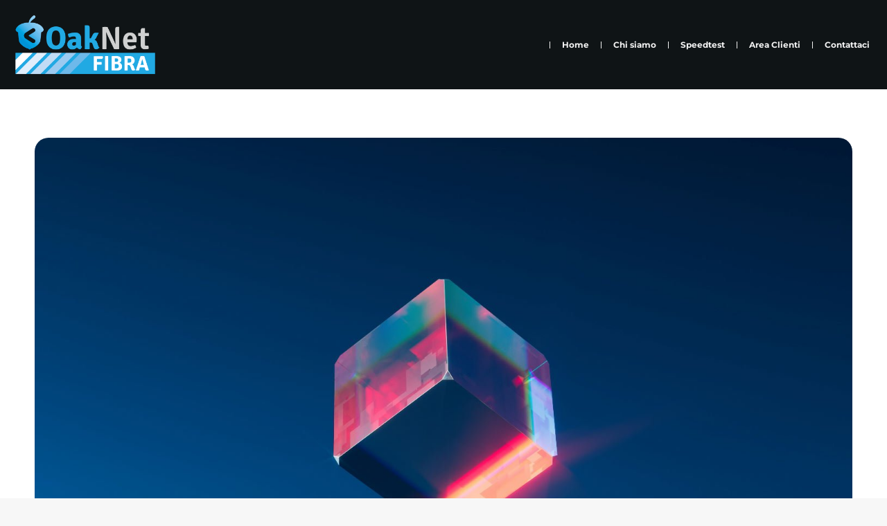

--- FILE ---
content_type: text/html; charset=UTF-8
request_url: https://www.oaknetfibra.com/our_services/service001/
body_size: 19827
content:
<!-- This page is cached by the Hummingbird Performance plugin v3.15.0 - https://wordpress.org/plugins/hummingbird-performance/. --><!DOCTYPE html>
<!--[if !(IE 6) | !(IE 7) | !(IE 8)  ]><!-->
<html lang="it-IT" class="no-js">
<!--<![endif]-->
<head>
	<meta charset="UTF-8" />
		<meta name="viewport" content="width=device-width, initial-scale=1, maximum-scale=1, user-scalable=0">
			<link rel="profile" href="https://gmpg.org/xfn/11" />
	<title>E-Commerce | OakNet Fibra</title>
<meta name='robots' content='max-image-preview:large' />

<!-- Google Tag Manager by PYS -->
    <script data-cfasync="false" data-pagespeed-no-defer>
	    window.dataLayerPYS = window.dataLayerPYS || [];
	</script>
<!-- End Google Tag Manager by PYS --><link rel='dns-prefetch' href='//cdnjs.cloudflare.com' />
<link rel="alternate" type="application/rss+xml" title="OakNet Fibra &raquo; Feed" href="https://www.oaknetfibra.com/feed/" />
<link rel="alternate" type="application/rss+xml" title="OakNet Fibra &raquo; Feed dei commenti" href="https://www.oaknetfibra.com/comments/feed/" />
<link rel="alternate" title="oEmbed (JSON)" type="application/json+oembed" href="https://www.oaknetfibra.com/wp-json/oembed/1.0/embed?url=https%3A%2F%2Fwww.oaknetfibra.com%2Four_services%2Fservice001%2F" />
<link rel="alternate" title="oEmbed (XML)" type="text/xml+oembed" href="https://www.oaknetfibra.com/wp-json/oembed/1.0/embed?url=https%3A%2F%2Fwww.oaknetfibra.com%2Four_services%2Fservice001%2F&#038;format=xml" />
<style id='wp-img-auto-sizes-contain-inline-css'>
img:is([sizes=auto i],[sizes^="auto," i]){contain-intrinsic-size:3000px 1500px}
/*# sourceURL=wp-img-auto-sizes-contain-inline-css */
</style>
<style id='wp-emoji-styles-inline-css'>

	img.wp-smiley, img.emoji {
		display: inline !important;
		border: none !important;
		box-shadow: none !important;
		height: 1em !important;
		width: 1em !important;
		margin: 0 0.07em !important;
		vertical-align: -0.1em !important;
		background: none !important;
		padding: 0 !important;
	}
/*# sourceURL=wp-emoji-styles-inline-css */
</style>
<style id='classic-theme-styles-inline-css'>
/*! This file is auto-generated */
.wp-block-button__link{color:#fff;background-color:#32373c;border-radius:9999px;box-shadow:none;text-decoration:none;padding:calc(.667em + 2px) calc(1.333em + 2px);font-size:1.125em}.wp-block-file__button{background:#32373c;color:#fff;text-decoration:none}
/*# sourceURL=/wp-includes/css/classic-themes.min.css */
</style>
<link rel='stylesheet' id='contact-form-7-css' href='https://www.oaknetfibra.com/wp-content/plugins/contact-form-7/includes/css/styles.css?ver=6.1' media='all' />
<link rel='stylesheet' id='go-pricing-styles-css' href='https://www.oaknetfibra.com/wp-content/plugins/go_pricing/assets/css/go_pricing_styles.css?ver=3.4' media='all' />
<link rel='stylesheet' id='elementor-frontend-css' href='https://www.oaknetfibra.com/wp-content/plugins/elementor/assets/css/frontend.min.css?ver=3.30.3' media='all' />
<link rel='stylesheet' id='widget-image-css' href='https://www.oaknetfibra.com/wp-content/plugins/elementor/assets/css/widget-image.min.css?ver=3.30.3' media='all' />
<link rel='stylesheet' id='the7_horizontal-menu-css' href='https://www.oaknetfibra.com/wp-content/themes/dt-the7/css/compatibility/elementor/the7-horizontal-menu-widget.min.css?ver=12.4.1' media='all' />
<link rel='stylesheet' id='widget-spacer-css' href='https://www.oaknetfibra.com/wp-content/plugins/elementor/assets/css/widget-spacer.min.css?ver=3.30.3' media='all' />
<link rel='stylesheet' id='widget-heading-css' href='https://www.oaknetfibra.com/wp-content/plugins/elementor/assets/css/widget-heading.min.css?ver=3.30.3' media='all' />
<link rel='stylesheet' id='widget-icon-list-css' href='https://www.oaknetfibra.com/wp-content/plugins/elementor/assets/css/widget-icon-list.min.css?ver=3.30.3' media='all' />
<link rel='stylesheet' id='widget-social-icons-css' href='https://www.oaknetfibra.com/wp-content/plugins/elementor/assets/css/widget-social-icons.min.css?ver=3.30.3' media='all' />
<link rel='stylesheet' id='e-apple-webkit-css' href='https://www.oaknetfibra.com/wp-content/plugins/elementor/assets/css/conditionals/apple-webkit.min.css?ver=3.30.3' media='all' />
<link rel='stylesheet' id='the7-icon-widget-css' href='https://www.oaknetfibra.com/wp-content/themes/dt-the7/css/compatibility/elementor/the7-icon-widget.min.css?ver=12.4.1' media='all' />
<link rel='stylesheet' id='elementor-icons-css' href='https://www.oaknetfibra.com/wp-content/plugins/elementor/assets/lib/eicons/css/elementor-icons.min.css?ver=5.43.0' media='all' />
<link rel='stylesheet' id='elementor-post-1357-css' href='https://www.oaknetfibra.com/wp-content/uploads/elementor/css/post-1357.css?ver=1752258926' media='all' />
<link rel='stylesheet' id='the7-icon-box-grid-widget-css' href='https://www.oaknetfibra.com/wp-content/themes/dt-the7/css/compatibility/elementor/the7-icon-box-grid-widget.min.css?ver=12.4.1' media='all' />
<link rel='stylesheet' id='the7-image-box-widget-css' href='https://www.oaknetfibra.com/wp-content/themes/dt-the7/css/compatibility/elementor/the7-image-widget.min.css?ver=12.4.1' media='all' />
<link rel='stylesheet' id='the7-simple-common-css' href='https://www.oaknetfibra.com/wp-content/themes/dt-the7/css/compatibility/elementor/the7-simple-common.min.css?ver=12.4.1' media='all' />
<link rel='stylesheet' id='the7-elements-simple-posts-carousel-css' href='https://www.oaknetfibra.com/wp-content/themes/dt-the7/css/compatibility/elementor/the7-simple-posts-carousel.min.css?ver=12.4.1' media='all' />
<link rel='stylesheet' id='the7-carousel-navigation-css' href='https://www.oaknetfibra.com/wp-content/themes/dt-the7/css/compatibility/elementor/the7-carousel-navigation.min.css?ver=12.4.1' media='all' />
<link rel='stylesheet' id='elementor-post-78019-css' href='https://www.oaknetfibra.com/wp-content/uploads/elementor/css/post-78019.css?ver=1752618500' media='all' />
<link rel='stylesheet' id='elementor-post-50845-css' href='https://www.oaknetfibra.com/wp-content/uploads/elementor/css/post-50845.css?ver=1752258926' media='all' />
<link rel='stylesheet' id='elementor-post-21569-css' href='https://www.oaknetfibra.com/wp-content/uploads/elementor/css/post-21569.css?ver=1752258926' media='all' />
<link rel='stylesheet' id='dt-main-css' href='https://www.oaknetfibra.com/wp-content/themes/dt-the7/css/main.min.css?ver=12.4.1' media='all' />
<style id='dt-main-inline-css'>
body #load {
  display: block;
  height: 100%;
  overflow: hidden;
  position: fixed;
  width: 100%;
  z-index: 9901;
  opacity: 1;
  visibility: visible;
  transition: all .35s ease-out;
}
.load-wrap {
  width: 100%;
  height: 100%;
  background-position: center center;
  background-repeat: no-repeat;
  text-align: center;
  display: -ms-flexbox;
  display: -ms-flex;
  display: flex;
  -ms-align-items: center;
  -ms-flex-align: center;
  align-items: center;
  -ms-flex-flow: column wrap;
  flex-flow: column wrap;
  -ms-flex-pack: center;
  -ms-justify-content: center;
  justify-content: center;
}
.load-wrap > svg {
  position: absolute;
  top: 50%;
  left: 50%;
  transform: translate(-50%,-50%);
}
#load {
  background: var(--the7-elementor-beautiful-loading-bg,#1a1c20);
  --the7-beautiful-spinner-color2: var(--the7-beautiful-spinner-color,#0693e3);
}

/*# sourceURL=dt-main-inline-css */
</style>
<link rel='stylesheet' id='the7-custom-scrollbar-css' href='https://www.oaknetfibra.com/wp-content/themes/dt-the7/lib/custom-scrollbar/custom-scrollbar.min.css?ver=12.4.1' media='all' />
<link rel='stylesheet' id='the7-core-css' href='https://www.oaknetfibra.com/wp-content/plugins/dt-the7-core/assets/css/post-type.min.css?ver=2.7.11' media='all' />
<link rel='stylesheet' id='the7-css-vars-css' href='https://www.oaknetfibra.com/wp-content/uploads/the7-css/css-vars.css?ver=8f015e583f62' media='all' />
<link rel='stylesheet' id='dt-custom-css' href='https://www.oaknetfibra.com/wp-content/uploads/the7-css/custom.css?ver=8f015e583f62' media='all' />
<link rel='stylesheet' id='dt-media-css' href='https://www.oaknetfibra.com/wp-content/uploads/the7-css/media.css?ver=8f015e583f62' media='all' />
<link rel='stylesheet' id='the7-mega-menu-css' href='https://www.oaknetfibra.com/wp-content/uploads/the7-css/mega-menu.css?ver=8f015e583f62' media='all' />
<link rel='stylesheet' id='the7-elements-albums-portfolio-css' href='https://www.oaknetfibra.com/wp-content/uploads/the7-css/the7-elements-albums-portfolio.css?ver=8f015e583f62' media='all' />
<link rel='stylesheet' id='the7-elements-css' href='https://www.oaknetfibra.com/wp-content/uploads/the7-css/post-type-dynamic.css?ver=8f015e583f62' media='all' />
<link rel='stylesheet' id='style-css' href='https://www.oaknetfibra.com/wp-content/themes/dt-the7/style.css?ver=12.4.1' media='all' />
<link rel='stylesheet' id='the7-elementor-global-css' href='https://www.oaknetfibra.com/wp-content/themes/dt-the7/css/compatibility/elementor/elementor-global.min.css?ver=12.4.1' media='all' />
<link rel='stylesheet' id='elementor-gf-local-montserrat-css' href='https://www.oaknetfibra.com/wp-content/uploads/elementor/google-fonts/css/montserrat.css?ver=1743373339' media='all' />
<link rel='stylesheet' id='elementor-icons-shared-0-css' href='https://www.oaknetfibra.com/wp-content/plugins/elementor/assets/lib/font-awesome/css/fontawesome.min.css?ver=5.15.3' media='all' />
<link rel='stylesheet' id='elementor-icons-fa-solid-css' href='https://www.oaknetfibra.com/wp-content/plugins/elementor/assets/lib/font-awesome/css/solid.min.css?ver=5.15.3' media='all' />
<link rel='stylesheet' id='elementor-icons-fa-regular-css' href='https://www.oaknetfibra.com/wp-content/plugins/elementor/assets/lib/font-awesome/css/regular.min.css?ver=5.15.3' media='all' />
<link rel='stylesheet' id='elementor-icons-fa-brands-css' href='https://www.oaknetfibra.com/wp-content/plugins/elementor/assets/lib/font-awesome/css/brands.min.css?ver=5.15.3' media='all' />
<script src="https://www.oaknetfibra.com/wp-includes/js/jquery/jquery.min.js?ver=3.7.1" id="jquery-core-js"></script>
<script src="https://www.oaknetfibra.com/wp-includes/js/jquery/jquery-migrate.min.js?ver=3.4.1" id="jquery-migrate-js"></script>
<script id="gw-tweenmax-js-before">
var oldGS=window.GreenSockGlobals,oldGSQueue=window._gsQueue,oldGSDefine=window._gsDefine;window._gsDefine=null;delete(window._gsDefine);var gwGS=window.GreenSockGlobals={};
//# sourceURL=gw-tweenmax-js-before
</script>
<script src="https://cdnjs.cloudflare.com/ajax/libs/gsap/1.11.2/TweenMax.min.js" id="gw-tweenmax-js"></script>
<script id="gw-tweenmax-js-after">
try{window.GreenSockGlobals=null;window._gsQueue=null;window._gsDefine=null;delete(window.GreenSockGlobals);delete(window._gsQueue);delete(window._gsDefine);window.GreenSockGlobals=oldGS;window._gsQueue=oldGSQueue;window._gsDefine=oldGSDefine;}catch(e){}
//# sourceURL=gw-tweenmax-js-after
</script>
<script id="dt-above-fold-js-extra">
var dtLocal = {"themeUrl":"https://www.oaknetfibra.com/wp-content/themes/dt-the7","passText":"Per visualizzare questo post protetto, inserisci la password qui sotto:","moreButtonText":{"loading":"Caricamento...","loadMore":"Carica ancora"},"postID":"78019","ajaxurl":"https://www.oaknetfibra.com/wp-admin/admin-ajax.php","REST":{"baseUrl":"https://www.oaknetfibra.com/wp-json/the7/v1","endpoints":{"sendMail":"/send-mail"}},"contactMessages":{"required":"One or more fields have an error. Please check and try again.","terms":"Accetta la privacy policy.","fillTheCaptchaError":"Riempi il captcha."},"captchaSiteKey":"","ajaxNonce":"b1fc69dc91","pageData":"","themeSettings":{"smoothScroll":"off","lazyLoading":false,"desktopHeader":{"height":""},"ToggleCaptionEnabled":"disabled","ToggleCaption":"Navigation","floatingHeader":{"showAfter":150,"showMenu":false,"height":90,"logo":{"showLogo":true,"html":"\u003Cimg class=\" preload-me\" src=\"https://cdn.oaknetfibra.com/content/uploads/2022/10/19163229/OakNetFibraBlackLogo-e1667854256461.png\" srcset=\"https://cdn.oaknetfibra.com/content/uploads/2022/10/19163229/OakNetFibraBlackLogo-e1667854256461.png 166w, https://cdn.oaknetfibra.com/content/uploads/2022/11/19163227/OAKNET_W-cut-logo-e1668009277705.png 50w\" width=\"166\" height=\"70\"   sizes=\"166px\" alt=\"OakNet Fibra\" /\u003E","url":"https://www.oaknetfibra.com/"}},"topLine":{"floatingTopLine":{"logo":{"showLogo":false,"html":""}}},"mobileHeader":{"firstSwitchPoint":992,"secondSwitchPoint":778,"firstSwitchPointHeight":70,"secondSwitchPointHeight":70,"mobileToggleCaptionEnabled":"disabled","mobileToggleCaption":"Menu"},"stickyMobileHeaderFirstSwitch":{"logo":{"html":"\u003Cimg class=\" preload-me\" src=\"https://cdn.oaknetfibra.com/content/uploads/2022/10/19163229/OakNetFibraBlackLogo-e1667854256461.png\" srcset=\"https://cdn.oaknetfibra.com/content/uploads/2022/10/19163229/OakNetFibraBlackLogo-e1667854256461.png 166w, https://cdn.oaknetfibra.com/content/uploads/2022/11/19163227/OAKNET_W-cut-logo-e1668009277705.png 50w\" width=\"166\" height=\"70\"   sizes=\"166px\" alt=\"OakNet Fibra\" /\u003E"}},"stickyMobileHeaderSecondSwitch":{"logo":{"html":"\u003Cimg class=\" preload-me\" src=\"https://cdn.oaknetfibra.com/content/uploads/2022/10/19163229/OakNetFibraBlackLogo-e1667854256461.png\" srcset=\"https://cdn.oaknetfibra.com/content/uploads/2022/10/19163229/OakNetFibraBlackLogo-e1667854256461.png 166w, https://cdn.oaknetfibra.com/content/uploads/2022/11/19163227/OAKNET_W-cut-logo-e1668009277705.png 50w\" width=\"166\" height=\"70\"   sizes=\"166px\" alt=\"OakNet Fibra\" /\u003E"}},"sidebar":{"switchPoint":992},"boxedWidth":"1340px"},"elementor":{"settings":{"container_width":1280}}};
var dtShare = {"shareButtonText":{"facebook":"Condividi su Facebook","twitter":"Share on X","pinterest":"Pin it","linkedin":"Condividi su Linkedin","whatsapp":"Condividi su Whatsapp"},"overlayOpacity":"85"};
//# sourceURL=dt-above-fold-js-extra
</script>
<script src="https://www.oaknetfibra.com/wp-content/themes/dt-the7/js/above-the-fold.min.js?ver=12.4.1" id="dt-above-fold-js"></script>
<link rel="https://api.w.org/" href="https://www.oaknetfibra.com/wp-json/" /><link rel="alternate" title="JSON" type="application/json" href="https://www.oaknetfibra.com/wp-json/wp/v2/our_services/78019" /><link rel="EditURI" type="application/rsd+xml" title="RSD" href="https://www.oaknetfibra.com/xmlrpc.php?rsd" />
<link rel='shortlink' href='https://www.oaknetfibra.com/?p=78019' />
<meta name="facebook-domain-verification" content="n8sth6smut0sdwhu8c726lbuwbmizh" />		<script>
			document.documentElement.className = document.documentElement.className.replace('no-js', 'js');
		</script>
				<style>
			.no-js img.lazyload {
				display: none;
			}

			figure.wp-block-image img.lazyloading {
				min-width: 150px;
			}

			.lazyload,
			.lazyloading {
				--smush-placeholder-width: 100px;
				--smush-placeholder-aspect-ratio: 1/1;
				width: var(--smush-placeholder-width) !important;
				aspect-ratio: var(--smush-placeholder-aspect-ratio) !important;
			}

						.lazyload, .lazyloading {
				opacity: 0;
			}

			.lazyloaded {
				opacity: 1;
				transition: opacity 400ms;
				transition-delay: 0ms;
			}

					</style>
		<meta property="og:site_name" content="OakNet Fibra" />
<meta property="og:title" content="E-Commerce" />
<meta property="og:image" content="https://cdn.oaknetfibra.com/content/uploads/2023/01/19163217/cr628.jpg" />
<meta property="og:url" content="https://www.oaknetfibra.com/our_services/service001/" />
<meta property="og:type" content="article" />
<meta name="generator" content="Elementor 3.30.3; settings: css_print_method-external, google_font-enabled, font_display-swap">
<!-- SEO meta tags powered by SmartCrawl https://wpmudev.com/project/smartcrawl-wordpress-seo/ -->
<meta name="description" content="- E-Commerce website design - WooCommerce - Content management - Hosting" />
<script type="application/ld+json">{"@context":"https:\/\/schema.org","@graph":[{"@type":"Organization","@id":"https:\/\/www.oaknetfibra.com\/#schema-publishing-organization","url":"https:\/\/www.oaknetfibra.com","name":"OakNet S.r.l.s."},{"@type":"WebSite","@id":"https:\/\/www.oaknetfibra.com\/#schema-website","url":"https:\/\/www.oaknetfibra.com","name":"OakNet Fibra","encoding":"UTF-8","potentialAction":{"@type":"SearchAction","target":"https:\/\/www.oaknetfibra.com\/search\/{search_term_string}\/","query-input":"required name=search_term_string"}},{"@type":"BreadcrumbList","@id":"https:\/\/www.oaknetfibra.com\/our_services\/service001?page&our_services=service001&post_type=our_services&name=service001\/#breadcrumb","itemListElement":[{"@type":"ListItem","position":1,"name":"Home","item":"https:\/\/www.oaknetfibra.com"},{"@type":"ListItem","position":2,"name":"Services","item":"https:\/\/www.oaknetfibra.com\/our_services\/"},{"@type":"ListItem","position":3,"name":"E-Commerce"}]},{"@type":"Person","@id":"https:\/\/www.oaknetfibra.com\/author\/oaknet\/#schema-author","name":"OakNet"},{"@type":"WebPage","@id":"https:\/\/www.oaknetfibra.com\/our_services\/service001\/#schema-webpage","isPartOf":{"@id":"https:\/\/www.oaknetfibra.com\/#schema-website"},"publisher":{"@id":"https:\/\/www.oaknetfibra.com\/#schema-publishing-organization"},"url":"https:\/\/www.oaknetfibra.com\/our_services\/service001\/"},{"@type":"Article","mainEntityOfPage":{"@id":"https:\/\/www.oaknetfibra.com\/our_services\/service001\/#schema-webpage"},"author":{"@id":"https:\/\/www.oaknetfibra.com\/author\/oaknet\/#schema-author"},"publisher":{"@id":"https:\/\/www.oaknetfibra.com\/#schema-publishing-organization"},"dateModified":"2023-01-12T18:45:31","datePublished":"2023-01-12T18:45:31","headline":"E-Commerce | OakNet Fibra","description":"- E-Commerce website design - WooCommerce - Content management - Hosting","name":"E-Commerce","image":{"@type":"ImageObject","@id":"https:\/\/www.oaknetfibra.com\/our_services\/service001\/#schema-article-image","url":"https:\/\/cdn.oaknetfibra.com\/content\/uploads\/2023\/01\/19163217\/cr628.jpg","height":1000,"width":1500},"thumbnailUrl":"https:\/\/cdn.oaknetfibra.com\/content\/uploads\/2023\/01\/19163217\/cr628.jpg"}]}</script>
<meta property="og:type" content="article" />
<meta property="og:url" content="https://www.oaknetfibra.com/our_services/service001/" />
<meta property="og:title" content="E-Commerce | OakNet Fibra" />
<meta property="og:description" content="- E-Commerce website design - WooCommerce - Content management - Hosting" />
<meta property="og:image" content="https://cdn.oaknetfibra.com/content/uploads/2023/01/19163217/cr628.jpg" />
<meta property="og:image:width" content="1500" />
<meta property="og:image:height" content="1000" />
<meta property="article:published_time" content="2023-01-12T18:45:31" />
<meta property="article:author" content="OakNet" />
<meta name="twitter:card" content="summary_large_image" />
<meta name="twitter:title" content="E-Commerce | OakNet Fibra" />
<meta name="twitter:description" content="- E-Commerce website design - WooCommerce - Content management - Hosting" />
<meta name="twitter:image" content="https://cdn.oaknetfibra.com/content/uploads/2023/01/19163217/cr628.jpg" />
<!-- /SEO -->
			<style>
				.e-con.e-parent:nth-of-type(n+4):not(.e-lazyloaded):not(.e-no-lazyload),
				.e-con.e-parent:nth-of-type(n+4):not(.e-lazyloaded):not(.e-no-lazyload) * {
					background-image: none !important;
				}
				@media screen and (max-height: 1024px) {
					.e-con.e-parent:nth-of-type(n+3):not(.e-lazyloaded):not(.e-no-lazyload),
					.e-con.e-parent:nth-of-type(n+3):not(.e-lazyloaded):not(.e-no-lazyload) * {
						background-image: none !important;
					}
				}
				@media screen and (max-height: 640px) {
					.e-con.e-parent:nth-of-type(n+2):not(.e-lazyloaded):not(.e-no-lazyload),
					.e-con.e-parent:nth-of-type(n+2):not(.e-lazyloaded):not(.e-no-lazyload) * {
						background-image: none !important;
					}
				}
			</style>
			<meta name="generator" content="Powered by Slider Revolution 6.7.35 - responsive, Mobile-Friendly Slider Plugin for WordPress with comfortable drag and drop interface." />
<script type="text/javascript" id="the7-loader-script">
document.addEventListener("DOMContentLoaded", function(event) {
	var load = document.getElementById("load");
	if(!load.classList.contains('loader-removed')){
		var removeLoading = setTimeout(function() {
			load.className += " loader-removed";
		}, 300);
	}
});
</script>
		<link rel="icon" href="https://www.oaknetfibra.com/wp-content/uploads/2022/11/OAKNET_W-cut-logo-e1668009277705.png" type="image/png" sizes="16x16"/><link rel="icon" href="https://www.oaknetfibra.com/wp-content/uploads/2022/11/OAKNET_W-cut-logo-e1668009277705.png" type="image/png" sizes="32x32"/><link rel="apple-touch-icon" href="https://www.oaknetfibra.com/wp-content/uploads/2022/11/OAKNET_W-cut-logo-e1668009277705.png"><link rel="apple-touch-icon" sizes="76x76" href="https://www.oaknetfibra.com/wp-content/uploads/2022/11/OAKNET_W-cut-logo-e1668009277705.png"><link rel="apple-touch-icon" sizes="120x120" href="https://www.oaknetfibra.com/wp-content/uploads/2022/11/OAKNET_W-cut-logo-e1668009277705.png"><link rel="apple-touch-icon" sizes="152x152" href="https://www.oaknetfibra.com/wp-content/uploads/2022/11/OAKNET_W-cut-logo-e1668009277705.png"><script>function setREVStartSize(e){
			//window.requestAnimationFrame(function() {
				window.RSIW = window.RSIW===undefined ? window.innerWidth : window.RSIW;
				window.RSIH = window.RSIH===undefined ? window.innerHeight : window.RSIH;
				try {
					var pw = document.getElementById(e.c).parentNode.offsetWidth,
						newh;
					pw = pw===0 || isNaN(pw) || (e.l=="fullwidth" || e.layout=="fullwidth") ? window.RSIW : pw;
					e.tabw = e.tabw===undefined ? 0 : parseInt(e.tabw);
					e.thumbw = e.thumbw===undefined ? 0 : parseInt(e.thumbw);
					e.tabh = e.tabh===undefined ? 0 : parseInt(e.tabh);
					e.thumbh = e.thumbh===undefined ? 0 : parseInt(e.thumbh);
					e.tabhide = e.tabhide===undefined ? 0 : parseInt(e.tabhide);
					e.thumbhide = e.thumbhide===undefined ? 0 : parseInt(e.thumbhide);
					e.mh = e.mh===undefined || e.mh=="" || e.mh==="auto" ? 0 : parseInt(e.mh,0);
					if(e.layout==="fullscreen" || e.l==="fullscreen")
						newh = Math.max(e.mh,window.RSIH);
					else{
						e.gw = Array.isArray(e.gw) ? e.gw : [e.gw];
						for (var i in e.rl) if (e.gw[i]===undefined || e.gw[i]===0) e.gw[i] = e.gw[i-1];
						e.gh = e.el===undefined || e.el==="" || (Array.isArray(e.el) && e.el.length==0)? e.gh : e.el;
						e.gh = Array.isArray(e.gh) ? e.gh : [e.gh];
						for (var i in e.rl) if (e.gh[i]===undefined || e.gh[i]===0) e.gh[i] = e.gh[i-1];
											
						var nl = new Array(e.rl.length),
							ix = 0,
							sl;
						e.tabw = e.tabhide>=pw ? 0 : e.tabw;
						e.thumbw = e.thumbhide>=pw ? 0 : e.thumbw;
						e.tabh = e.tabhide>=pw ? 0 : e.tabh;
						e.thumbh = e.thumbhide>=pw ? 0 : e.thumbh;
						for (var i in e.rl) nl[i] = e.rl[i]<window.RSIW ? 0 : e.rl[i];
						sl = nl[0];
						for (var i in nl) if (sl>nl[i] && nl[i]>0) { sl = nl[i]; ix=i;}
						var m = pw>(e.gw[ix]+e.tabw+e.thumbw) ? 1 : (pw-(e.tabw+e.thumbw)) / (e.gw[ix]);
						newh =  (e.gh[ix] * m) + (e.tabh + e.thumbh);
					}
					var el = document.getElementById(e.c);
					if (el!==null && el) el.style.height = newh+"px";
					el = document.getElementById(e.c+"_wrapper");
					if (el!==null && el) {
						el.style.height = newh+"px";
						el.style.display = "block";
					}
				} catch(e){
					console.log("Failure at Presize of Slider:" + e)
				}
			//});
		  };</script>
		<style id="wp-custom-css">
			.forminator-ui#forminator-module-85973.forminator-design--flat .forminator-checkbox, .forminator-ui#forminator-module-85973.forminator-design--flat .forminator-checkbox__label, .forminator-ui#forminator-module-85973.forminator-design--flat .forminator-checkbox__label p  {
	color: #fff !important;
}
/*
.entry-author {
display: none;
}

.comment-respond, .comments-area, .single-related-posts {
display: none;
}*/

#cs_preview_popup_button .cs-info-sticky-button {
	background-image: url(https://cdn.oaknet.cloud/fibra/images/cookies.png);
	background-color: transparent;
	background-position: center center;
  background-repeat: no-repeat;
  background-size: 100%;
  border-radius: 100px;
	box-shadow: -2px 4px 8px 0 rgba(210,210,210,.5);
	width: 50px;
  height: 50px;
	position: fixed;
  bottom: 10px;
	left:10px;
	font-size:0px !important;
	cursor: pointer;
	padding: 0px !important;
}		</style>
		
<script defer data-domain="fibra.oaknet.io/E9t6dL" src="https://api.publytics.net/js/script.manual.min.js"></script>
<script>
    window.publytics = window.publytics || function() { (window.publytics.q = window.publytics.q || []).push(arguments) };
    publytics('pageview');
</script>

<style id='global-styles-inline-css'>
:root{--wp--preset--aspect-ratio--square: 1;--wp--preset--aspect-ratio--4-3: 4/3;--wp--preset--aspect-ratio--3-4: 3/4;--wp--preset--aspect-ratio--3-2: 3/2;--wp--preset--aspect-ratio--2-3: 2/3;--wp--preset--aspect-ratio--16-9: 16/9;--wp--preset--aspect-ratio--9-16: 9/16;--wp--preset--color--black: #000000;--wp--preset--color--cyan-bluish-gray: #abb8c3;--wp--preset--color--white: #FFF;--wp--preset--color--pale-pink: #f78da7;--wp--preset--color--vivid-red: #cf2e2e;--wp--preset--color--luminous-vivid-orange: #ff6900;--wp--preset--color--luminous-vivid-amber: #fcb900;--wp--preset--color--light-green-cyan: #7bdcb5;--wp--preset--color--vivid-green-cyan: #00d084;--wp--preset--color--pale-cyan-blue: #8ed1fc;--wp--preset--color--vivid-cyan-blue: #0693e3;--wp--preset--color--vivid-purple: #9b51e0;--wp--preset--color--accent: #0693e3;--wp--preset--color--dark-gray: #111;--wp--preset--color--light-gray: #767676;--wp--preset--gradient--vivid-cyan-blue-to-vivid-purple: linear-gradient(135deg,rgb(6,147,227) 0%,rgb(155,81,224) 100%);--wp--preset--gradient--light-green-cyan-to-vivid-green-cyan: linear-gradient(135deg,rgb(122,220,180) 0%,rgb(0,208,130) 100%);--wp--preset--gradient--luminous-vivid-amber-to-luminous-vivid-orange: linear-gradient(135deg,rgb(252,185,0) 0%,rgb(255,105,0) 100%);--wp--preset--gradient--luminous-vivid-orange-to-vivid-red: linear-gradient(135deg,rgb(255,105,0) 0%,rgb(207,46,46) 100%);--wp--preset--gradient--very-light-gray-to-cyan-bluish-gray: linear-gradient(135deg,rgb(238,238,238) 0%,rgb(169,184,195) 100%);--wp--preset--gradient--cool-to-warm-spectrum: linear-gradient(135deg,rgb(74,234,220) 0%,rgb(151,120,209) 20%,rgb(207,42,186) 40%,rgb(238,44,130) 60%,rgb(251,105,98) 80%,rgb(254,248,76) 100%);--wp--preset--gradient--blush-light-purple: linear-gradient(135deg,rgb(255,206,236) 0%,rgb(152,150,240) 100%);--wp--preset--gradient--blush-bordeaux: linear-gradient(135deg,rgb(254,205,165) 0%,rgb(254,45,45) 50%,rgb(107,0,62) 100%);--wp--preset--gradient--luminous-dusk: linear-gradient(135deg,rgb(255,203,112) 0%,rgb(199,81,192) 50%,rgb(65,88,208) 100%);--wp--preset--gradient--pale-ocean: linear-gradient(135deg,rgb(255,245,203) 0%,rgb(182,227,212) 50%,rgb(51,167,181) 100%);--wp--preset--gradient--electric-grass: linear-gradient(135deg,rgb(202,248,128) 0%,rgb(113,206,126) 100%);--wp--preset--gradient--midnight: linear-gradient(135deg,rgb(2,3,129) 0%,rgb(40,116,252) 100%);--wp--preset--font-size--small: 13px;--wp--preset--font-size--medium: 20px;--wp--preset--font-size--large: 36px;--wp--preset--font-size--x-large: 42px;--wp--preset--spacing--20: 0.44rem;--wp--preset--spacing--30: 0.67rem;--wp--preset--spacing--40: 1rem;--wp--preset--spacing--50: 1.5rem;--wp--preset--spacing--60: 2.25rem;--wp--preset--spacing--70: 3.38rem;--wp--preset--spacing--80: 5.06rem;--wp--preset--shadow--natural: 6px 6px 9px rgba(0, 0, 0, 0.2);--wp--preset--shadow--deep: 12px 12px 50px rgba(0, 0, 0, 0.4);--wp--preset--shadow--sharp: 6px 6px 0px rgba(0, 0, 0, 0.2);--wp--preset--shadow--outlined: 6px 6px 0px -3px rgb(255, 255, 255), 6px 6px rgb(0, 0, 0);--wp--preset--shadow--crisp: 6px 6px 0px rgb(0, 0, 0);}:where(.is-layout-flex){gap: 0.5em;}:where(.is-layout-grid){gap: 0.5em;}body .is-layout-flex{display: flex;}.is-layout-flex{flex-wrap: wrap;align-items: center;}.is-layout-flex > :is(*, div){margin: 0;}body .is-layout-grid{display: grid;}.is-layout-grid > :is(*, div){margin: 0;}:where(.wp-block-columns.is-layout-flex){gap: 2em;}:where(.wp-block-columns.is-layout-grid){gap: 2em;}:where(.wp-block-post-template.is-layout-flex){gap: 1.25em;}:where(.wp-block-post-template.is-layout-grid){gap: 1.25em;}.has-black-color{color: var(--wp--preset--color--black) !important;}.has-cyan-bluish-gray-color{color: var(--wp--preset--color--cyan-bluish-gray) !important;}.has-white-color{color: var(--wp--preset--color--white) !important;}.has-pale-pink-color{color: var(--wp--preset--color--pale-pink) !important;}.has-vivid-red-color{color: var(--wp--preset--color--vivid-red) !important;}.has-luminous-vivid-orange-color{color: var(--wp--preset--color--luminous-vivid-orange) !important;}.has-luminous-vivid-amber-color{color: var(--wp--preset--color--luminous-vivid-amber) !important;}.has-light-green-cyan-color{color: var(--wp--preset--color--light-green-cyan) !important;}.has-vivid-green-cyan-color{color: var(--wp--preset--color--vivid-green-cyan) !important;}.has-pale-cyan-blue-color{color: var(--wp--preset--color--pale-cyan-blue) !important;}.has-vivid-cyan-blue-color{color: var(--wp--preset--color--vivid-cyan-blue) !important;}.has-vivid-purple-color{color: var(--wp--preset--color--vivid-purple) !important;}.has-black-background-color{background-color: var(--wp--preset--color--black) !important;}.has-cyan-bluish-gray-background-color{background-color: var(--wp--preset--color--cyan-bluish-gray) !important;}.has-white-background-color{background-color: var(--wp--preset--color--white) !important;}.has-pale-pink-background-color{background-color: var(--wp--preset--color--pale-pink) !important;}.has-vivid-red-background-color{background-color: var(--wp--preset--color--vivid-red) !important;}.has-luminous-vivid-orange-background-color{background-color: var(--wp--preset--color--luminous-vivid-orange) !important;}.has-luminous-vivid-amber-background-color{background-color: var(--wp--preset--color--luminous-vivid-amber) !important;}.has-light-green-cyan-background-color{background-color: var(--wp--preset--color--light-green-cyan) !important;}.has-vivid-green-cyan-background-color{background-color: var(--wp--preset--color--vivid-green-cyan) !important;}.has-pale-cyan-blue-background-color{background-color: var(--wp--preset--color--pale-cyan-blue) !important;}.has-vivid-cyan-blue-background-color{background-color: var(--wp--preset--color--vivid-cyan-blue) !important;}.has-vivid-purple-background-color{background-color: var(--wp--preset--color--vivid-purple) !important;}.has-black-border-color{border-color: var(--wp--preset--color--black) !important;}.has-cyan-bluish-gray-border-color{border-color: var(--wp--preset--color--cyan-bluish-gray) !important;}.has-white-border-color{border-color: var(--wp--preset--color--white) !important;}.has-pale-pink-border-color{border-color: var(--wp--preset--color--pale-pink) !important;}.has-vivid-red-border-color{border-color: var(--wp--preset--color--vivid-red) !important;}.has-luminous-vivid-orange-border-color{border-color: var(--wp--preset--color--luminous-vivid-orange) !important;}.has-luminous-vivid-amber-border-color{border-color: var(--wp--preset--color--luminous-vivid-amber) !important;}.has-light-green-cyan-border-color{border-color: var(--wp--preset--color--light-green-cyan) !important;}.has-vivid-green-cyan-border-color{border-color: var(--wp--preset--color--vivid-green-cyan) !important;}.has-pale-cyan-blue-border-color{border-color: var(--wp--preset--color--pale-cyan-blue) !important;}.has-vivid-cyan-blue-border-color{border-color: var(--wp--preset--color--vivid-cyan-blue) !important;}.has-vivid-purple-border-color{border-color: var(--wp--preset--color--vivid-purple) !important;}.has-vivid-cyan-blue-to-vivid-purple-gradient-background{background: var(--wp--preset--gradient--vivid-cyan-blue-to-vivid-purple) !important;}.has-light-green-cyan-to-vivid-green-cyan-gradient-background{background: var(--wp--preset--gradient--light-green-cyan-to-vivid-green-cyan) !important;}.has-luminous-vivid-amber-to-luminous-vivid-orange-gradient-background{background: var(--wp--preset--gradient--luminous-vivid-amber-to-luminous-vivid-orange) !important;}.has-luminous-vivid-orange-to-vivid-red-gradient-background{background: var(--wp--preset--gradient--luminous-vivid-orange-to-vivid-red) !important;}.has-very-light-gray-to-cyan-bluish-gray-gradient-background{background: var(--wp--preset--gradient--very-light-gray-to-cyan-bluish-gray) !important;}.has-cool-to-warm-spectrum-gradient-background{background: var(--wp--preset--gradient--cool-to-warm-spectrum) !important;}.has-blush-light-purple-gradient-background{background: var(--wp--preset--gradient--blush-light-purple) !important;}.has-blush-bordeaux-gradient-background{background: var(--wp--preset--gradient--blush-bordeaux) !important;}.has-luminous-dusk-gradient-background{background: var(--wp--preset--gradient--luminous-dusk) !important;}.has-pale-ocean-gradient-background{background: var(--wp--preset--gradient--pale-ocean) !important;}.has-electric-grass-gradient-background{background: var(--wp--preset--gradient--electric-grass) !important;}.has-midnight-gradient-background{background: var(--wp--preset--gradient--midnight) !important;}.has-small-font-size{font-size: var(--wp--preset--font-size--small) !important;}.has-medium-font-size{font-size: var(--wp--preset--font-size--medium) !important;}.has-large-font-size{font-size: var(--wp--preset--font-size--large) !important;}.has-x-large-font-size{font-size: var(--wp--preset--font-size--x-large) !important;}
/*# sourceURL=global-styles-inline-css */
</style>
<link rel='stylesheet' id='rs-plugin-settings-css' href='//www.oaknetfibra.com/wp-content/plugins/revslider/sr6/assets/css/rs6.css?ver=6.7.35' media='all' />
<style id='rs-plugin-settings-inline-css'>
#rs-demo-id {}
/*# sourceURL=rs-plugin-settings-inline-css */
</style>
</head>
<body id="the7-body" class="wp-singular our_services-template-default single single-our_services postid-78019 wp-custom-logo wp-embed-responsive wp-theme-dt-the7 the7-core-ver-2.7.11 no-comments dt-responsive-on right-mobile-menu-close-icon ouside-menu-close-icon mobile-hamburger-close-bg-enable mobile-hamburger-close-bg-hover-enable  fade-medium-mobile-menu-close-icon fade-medium-menu-close-icon accent-gradient srcset-enabled btn-flat custom-btn-color custom-btn-hover-color first-switch-logo-left first-switch-menu-right second-switch-logo-left second-switch-menu-right right-mobile-menu layzr-loading-on no-avatars popup-message-style the7-ver-12.4.1 elementor-default elementor-kit-1357 elementor-page elementor-page-78019">
<!-- The7 12.4.1 -->
<div id="load" class="ring-loader">
	<div class="load-wrap">
<style type="text/css">
    .the7-spinner {
        width: 72px;
        height: 72px;
        position: relative;
    }
    .the7-spinner > div {
        border-radius: 50%;
        width: 9px;
        left: 0;
        box-sizing: border-box;
        display: block;
        position: absolute;
        border: 9px solid #fff;
        width: 72px;
        height: 72px;
    }
    .the7-spinner-ring-bg{
        opacity: 0.25;
    }
    div.the7-spinner-ring {
        animation: spinner-animation 0.8s cubic-bezier(1, 1, 1, 1) infinite;
        border-color:var(--the7-beautiful-spinner-color2) transparent transparent transparent;
    }

    @keyframes spinner-animation{
        from{
            transform: rotate(0deg);
        }
        to {
            transform: rotate(360deg);
        }
    }
</style>

<div class="the7-spinner">
    <div class="the7-spinner-ring-bg"></div>
    <div class="the7-spinner-ring"></div>
</div></div>
</div>
<div id="page" >
	<a class="skip-link screen-reader-text" href="#content">Vai ai contenuti</a>


		<div data-elementor-type="header" data-elementor-id="50845" class="elementor elementor-50845 elementor-location-header" data-elementor-post-type="elementor_library">
					<section class="elementor-section elementor-top-section elementor-element elementor-element-24c1934 elementor-section-boxed elementor-section-height-default elementor-section-height-default" data-id="24c1934" data-element_type="section" data-settings="{&quot;background_background&quot;:&quot;classic&quot;}">
						<div class="elementor-container elementor-column-gap-default">
					<div class="elementor-column elementor-col-100 elementor-top-column elementor-element elementor-element-4439303" data-id="4439303" data-element_type="column">
			<div class="elementor-widget-wrap elementor-element-populated">
						<section class="elementor-section elementor-inner-section elementor-element elementor-element-c4a19a1 elementor-section-boxed elementor-section-height-default elementor-section-height-default" data-id="c4a19a1" data-element_type="section">
						<div class="elementor-container elementor-column-gap-default">
					<div class="elementor-column elementor-col-50 elementor-inner-column elementor-element elementor-element-e9df77e" data-id="e9df77e" data-element_type="column">
			<div class="elementor-widget-wrap elementor-element-populated">
						<div class="elementor-element elementor-element-4d3f130 elementor-widget elementor-widget-image" data-id="4d3f130" data-element_type="widget" data-widget_type="image.default">
				<div class="elementor-widget-container">
																<a href="https://www.oaknetfibra.com/">
							<img fetchpriority="high" width="720" height="312" src="https://cdn.oaknetfibra.com/content/uploads/2021/12/19163205/LOGO-FIBRA-BIANCO-1.png" class="attachment-large size-large wp-image-86440" alt="" srcset="https://cdn.oaknetfibra.com/content/uploads/2021/12/19163205/LOGO-FIBRA-BIANCO-1.png 720w, https://cdn.oaknetfibra.com/content/uploads/2021/12/19163205/LOGO-FIBRA-BIANCO-1-300x130.png 300w" sizes="(max-width: 720px) 100vw, 720px" />								</a>
															</div>
				</div>
					</div>
		</div>
				<div class="elementor-column elementor-col-50 elementor-inner-column elementor-element elementor-element-2256cde" data-id="2256cde" data-element_type="column">
			<div class="elementor-widget-wrap elementor-element-populated">
						<div class="elementor-element elementor-element-e2ccc5e widget-divider-yes decoration-align-text decoration-upwards sub-menu-position-mobile-justify sub-widget-divider-yes dt-sub-menu_align-mobile-left toggle-align-tablet-right toggle-align-mobile-right items-decoration-yes parent-item-clickable-yes horizontal-menu--dropdown-tablet mob-menu-dropdown decoration-position-bottom sub-menu-position-left dt-sub-menu_align-left sub-icon_position-right sub-icon_align-with_text toggle-align-center toggle-icon_position-right elementor-widget elementor-widget-the7_horizontal-menu" data-id="e2ccc5e" data-element_type="widget" data-settings="{&quot;parent_is_clickable&quot;:&quot;yes&quot;,&quot;dropdown&quot;:&quot;tablet&quot;,&quot;dropdown_type&quot;:&quot;dropdown&quot;}" data-widget_type="the7_horizontal-menu.default">
				<div class="elementor-widget-container">
					<div class="horizontal-menu-wrap"><div class="horizontal-menu-toggle hidden-on-load" role="button" tabindex="0" aria-label="Menu Toggle" aria-expanded="false"><span class="right menu-toggle-icons" aria-hidden="true" role="presentation"><i class="open-button fas fa-bars" aria-hidden="true"></i><i class="icon-active fas fa-times" aria-hidden="true"></i></span><span class="toggle-text">Menu</span></div><nav class="dt-nav-menu-horizontal--main dt-nav-menu-horizontal__container justify-content-end widget-divider-yes last-item-border-hide"><ul class="dt-nav-menu-horizontal d-flex flex-row justify-content-end"><li class="item-divider" aria-hidden="true"></li><li class="menu-item menu-item-type-post_type menu-item-object-page menu-item-home menu-item-85756 first depth-0"><a href='https://www.oaknetfibra.com/' data-level='1'><span class="item-content"><span class="menu-item-text  "><span class="menu-text">Home</span></span><span class="submenu-indicator" ><i aria-hidden="true" class="desktop-menu-icon fas fa-caret-down"></i><span class="submenu-mob-indicator" ><i aria-hidden="true" class="mobile-menu-icon fas fa-caret-down"></i><i aria-hidden="true" class="mobile-act-icon fas fa-caret-up"></i></span></span></span></a></li><li class="item-divider" aria-hidden="true"></li> <li class="menu-item menu-item-type-post_type menu-item-object-page menu-item-85768 depth-0"><a href='https://www.oaknetfibra.com/chi-siamo/' data-level='1'><span class="item-content"><span class="menu-item-text  "><span class="menu-text">Chi siamo</span></span><span class="submenu-indicator" ><i aria-hidden="true" class="desktop-menu-icon fas fa-caret-down"></i><span class="submenu-mob-indicator" ><i aria-hidden="true" class="mobile-menu-icon fas fa-caret-down"></i><i aria-hidden="true" class="mobile-act-icon fas fa-caret-up"></i></span></span></span></a></li><li class="item-divider" aria-hidden="true"></li> <li class="menu-item menu-item-type-post_type menu-item-object-page menu-item-86014 depth-0"><a href='https://www.oaknetfibra.com/speedtest/' data-level='1'><span class="item-content"><span class="menu-item-text  "><span class="menu-text">Speedtest</span></span><span class="submenu-indicator" ><i aria-hidden="true" class="desktop-menu-icon fas fa-caret-down"></i><span class="submenu-mob-indicator" ><i aria-hidden="true" class="mobile-menu-icon fas fa-caret-down"></i><i aria-hidden="true" class="mobile-act-icon fas fa-caret-up"></i></span></span></span></a></li><li class="item-divider" aria-hidden="true"></li> <li class="menu-item menu-item-type-custom menu-item-object-custom menu-item-86105 depth-0"><a href='https://clienti.oaknetfibra.com/' data-level='1'><span class="item-content"><span class="menu-item-text  "><span class="menu-text">Area Clienti</span></span><span class="submenu-indicator" ><i aria-hidden="true" class="desktop-menu-icon fas fa-caret-down"></i><span class="submenu-mob-indicator" ><i aria-hidden="true" class="mobile-menu-icon fas fa-caret-down"></i><i aria-hidden="true" class="mobile-act-icon fas fa-caret-up"></i></span></span></span></a></li><li class="item-divider" aria-hidden="true"></li> <li class="menu-item menu-item-type-post_type menu-item-object-page menu-item-85883 last depth-0"><a href='https://www.oaknetfibra.com/contattaci/' data-level='1'><span class="item-content"><span class="menu-item-text  "><span class="menu-text">Contattaci</span></span><span class="submenu-indicator" ><i aria-hidden="true" class="desktop-menu-icon fas fa-caret-down"></i><span class="submenu-mob-indicator" ><i aria-hidden="true" class="mobile-menu-icon fas fa-caret-down"></i><i aria-hidden="true" class="mobile-act-icon fas fa-caret-up"></i></span></span></span></a></li><li class="item-divider" aria-hidden="true"></li> </ul></nav></div>				</div>
				</div>
					</div>
		</div>
					</div>
		</section>
					</div>
		</div>
					</div>
		</section>
				</div>
		

<div id="main" class="sidebar-none sidebar-divider-vertical">

	
	<div class="main-gradient"></div>
	<div class="wf-wrap">
	<div class="wf-container-main">

	

			<div id="content" class="content" role="main">

				
<article id="post-78019" class="single-postlike post-78019 our_services type-our_services status-publish has-post-thumbnail hentry">

	<div class="post-thumbnail"><img class="preload-me lazy-load aspect" src="data:image/svg+xml,%3Csvg%20xmlns%3D&#39;http%3A%2F%2Fwww.w3.org%2F2000%2Fsvg&#39;%20viewBox%3D&#39;0%200%201500%20750&#39;%2F%3E" data-src="https://cdn.oaknetfibra.com/content/uploads/2023/01/19163217/cr628.jpg" data-srcset="https://cdn.oaknetfibra.com/content/uploads/2023/01/19163217/cr628.jpg 1500w" loading="eager" style="--ratio: 1500 / 750" sizes="(max-width: 1500px) 100vw, 1500px" width="1500" height="750"  title="cr628" alt="" /></div><div class="entry-content">		<div data-elementor-type="wp-post" data-elementor-id="78019" class="elementor elementor-78019" data-elementor-post-type="our_services">
						<section class="elementor-section elementor-top-section elementor-element elementor-element-e9890d0 elementor-section-height-min-height elementor-section-items-stretch elementor-section-boxed elementor-section-height-default" data-id="e9890d0" data-element_type="section">
						<div class="elementor-container elementor-column-gap-wide">
					<div class="elementor-column elementor-col-50 elementor-top-column elementor-element elementor-element-1ef0b3f" data-id="1ef0b3f" data-element_type="column">
			<div class="elementor-widget-wrap elementor-element-populated">
						<div class="elementor-element elementor-element-6087412 elementor-widget elementor-widget-image" data-id="6087412" data-element_type="widget" data-widget_type="image.default">
				<div class="elementor-widget-container">
															<img decoding="async" data-src="https://cdn.oaknetfibra.com/content/uploads/2023/01/19163217/cr628.jpg" title="cr628" alt="cr628" src="[data-uri]" class="lazyload" />															</div>
				</div>
					</div>
		</div>
				<div class="elementor-column elementor-col-50 elementor-top-column elementor-element elementor-element-5739725" data-id="5739725" data-element_type="column">
			<div class="elementor-widget-wrap elementor-element-populated">
						<div class="elementor-element elementor-element-59bf90d elementor-widget elementor-widget-heading" data-id="59bf90d" data-element_type="widget" data-widget_type="heading.default">
				<div class="elementor-widget-container">
					<h3 class="elementor-heading-title elementor-size-default">Beautiful E-Commerce websites that convert</h3>				</div>
				</div>
				<div class="elementor-element elementor-element-7ba626e elementor-widget elementor-widget-text-editor" data-id="7ba626e" data-element_type="widget" data-widget_type="text-editor.default">
				<div class="elementor-widget-container">
									<p>Lorem ipsum dolor sit amet, consectetur adipiscing elit? Quisque rhoncus eleifend magna, molestie iaculis sem pulvinar eu. Etiam non dui felis. Proin posuere dapibus magna laoreet posuere. Lorem ipsum dolor sit amet, consectetur adipiscing elit.</p>								</div>
				</div>
					</div>
		</div>
					</div>
		</section>
				<section class="elementor-section elementor-top-section elementor-element elementor-element-413b498 elementor-section-boxed elementor-section-height-default elementor-section-height-default" data-id="413b498" data-element_type="section">
						<div class="elementor-container elementor-column-gap-wide">
					<div class="elementor-column elementor-col-100 elementor-top-column elementor-element elementor-element-2c801f2" data-id="2c801f2" data-element_type="column">
			<div class="elementor-widget-wrap elementor-element-populated">
						<div class="elementor-element elementor-element-ecadd90 content-align-tablet-left icon-vertical-align-tablet-start icon-position-mobile-top content-align-left icon-box-vertical-align-top icon-position-left icon-vertical-align-start elementor-widget elementor-widget-the7_icon_box_grid_widget" data-id="ecadd90" data-element_type="widget" data-widget_type="the7_icon_box_grid_widget.default">
				<div class="elementor-widget-container">
					<div class="the7-box-grid-wrapper the7-elementor-widget loading-effect-none the7_icon_box_grid_widget-ecadd90 widget-divider-on">			<div class="dt-css-grid">
									<div class="wf-cell shown">
						<div class="the7-icon-box-grid">							<div class="box-content-wrapper">
																	<a class="elementor-icon-div" aria-label="Thoughtful">										<div class="elementor-icon">
																					</div>
									</a>																<div class="box-content">
																													<h4 class="box-heading">
											<a aria-label="Thoughtful">												Thoughtful											</a>										</h4>
																												<div class="box-description">Ipsum amet - lorem ipsum dolor sit amet, consectetur adipiscing elit. Donec non porttitor nunc. Curabitur et mattis. Maecenas sit amet ipsum dolor tellut!</div>
																										</div>
							</div>
						</div>					</div>
									<div class="wf-cell shown">
						<div class="the7-icon-box-grid">							<div class="box-content-wrapper">
																	<a class="elementor-icon-div" aria-label="Professional">										<div class="elementor-icon">
																					</div>
									</a>																<div class="box-content">
																													<h4 class="box-heading">
											<a aria-label="Professional">												Professional											</a>										</h4>
																												<div class="box-description">Maecenas sit - nulla amrt glavrida ipsum dolor amet commodo tellut consectetur elit tellus, luctus nec ullamcorper mattis, pulvinar dapibus leo nibh tellus adipiscing.</div>
																										</div>
							</div>
						</div>					</div>
									<div class="wf-cell shown">
						<div class="the7-icon-box-grid">							<div class="box-content-wrapper">
																	<a class="elementor-icon-div" aria-label="Powerful">										<div class="elementor-icon">
																					</div>
									</a>																<div class="box-content">
																													<h4 class="box-heading">
											<a aria-label="Powerful">												Powerful											</a>										</h4>
																												<div class="box-description">Ipsum dolor adipiscing elit. Donec non porttitor nunc. Curabitur et mattis. Maecenas sit amet commodo lorem tellut!</div>
																										</div>
							</div>
						</div>					</div>
							</div>
		</div>				</div>
				</div>
					</div>
		</div>
					</div>
		</section>
				<section class="elementor-section elementor-top-section elementor-element elementor-element-00033d0 elementor-section-full_width elementor-section-height-default elementor-section-height-default" data-id="00033d0" data-element_type="section">
						<div class="elementor-container elementor-column-gap-no">
					<div class="elementor-column elementor-col-100 elementor-top-column elementor-element elementor-element-87be4f7" data-id="87be4f7" data-element_type="column">
			<div class="elementor-widget-wrap elementor-element-populated">
							</div>
		</div>
					</div>
		</section>
				<section class="elementor-section elementor-top-section elementor-element elementor-element-3341fad elementor-section-boxed elementor-section-height-default elementor-section-height-default" data-id="3341fad" data-element_type="section">
						<div class="elementor-container elementor-column-gap-wide">
					<div class="elementor-column elementor-col-100 elementor-top-column elementor-element elementor-element-d034e6a" data-id="d034e6a" data-element_type="column">
			<div class="elementor-widget-wrap elementor-element-populated">
						<div class="elementor-element elementor-element-ba72dcb elementor-widget elementor-widget-heading" data-id="ba72dcb" data-element_type="widget" data-widget_type="heading.default">
				<div class="elementor-widget-container">
					<h3 class="elementor-heading-title elementor-size-default">What we do</h3>				</div>
				</div>
					</div>
		</div>
					</div>
		</section>
				<section class="elementor-section elementor-top-section elementor-element elementor-element-1966be4 elementor-section-boxed elementor-section-height-default elementor-section-height-default" data-id="1966be4" data-element_type="section">
						<div class="elementor-container elementor-column-gap-wide">
					<div class="elementor-column elementor-col-100 elementor-top-column elementor-element elementor-element-2d6f02b" data-id="2d6f02b" data-element_type="column">
			<div class="elementor-widget-wrap elementor-element-populated">
						<div class="elementor-element elementor-element-10c20a4 content-align-left icon-box-vertical-align-top preserve-img-ratio-cover icon-vertical-align-start elementor-widget elementor-widget-the7_image_box_grid_widget" data-id="10c20a4" data-element_type="widget" data-widget_type="the7_image_box_grid_widget.default">
				<div class="elementor-widget-container">
					<div class="the7-box-grid-wrapper the7-elementor-widget loading-effect-none the7_image_box_grid_widget-10c20a4">			<div class="dt-css-grid">
									<div class="wf-cell shown">
						<div class="the7-image-box-wrapper the7-box-wrapper the7-elementor-widget">							<div class="box-content-wrapper">

																	<div class="elementor-image-div ">
										<a class="post-thumbnail-rollover layzr-bg img-css-resize-wrapper" ></a>									</div>
																<div class="box-content">
									<h4 class="box-heading"><a >E-Commerce website design</a></h4><div class="box-description">Lorem  adipiscing elit. Ut elit tellus, luctus nec ullamcorper mattis, pulvinar dapibus leo ipsum dolor sit amet, consectetur!</div>								</div>
							</div>
						</div>					</div>
										<div class="wf-cell shown">
						<div class="the7-image-box-wrapper the7-box-wrapper the7-elementor-widget">							<div class="box-content-wrapper">

																	<div class="elementor-image-div ">
										<a class="post-thumbnail-rollover layzr-bg img-css-resize-wrapper" ></a>									</div>
																<div class="box-content">
									<h4 class="box-heading"><a >WooCommerce</a></h4><div class="box-description">Lorem ipsum dolor sit amet, consectetur adipiscing elit. Ut elit tellus, luctus nec ullamcorper mattis, pulvinar dapibus leo.</div>								</div>
							</div>
						</div>					</div>
										<div class="wf-cell shown">
						<div class="the7-image-box-wrapper the7-box-wrapper the7-elementor-widget">							<div class="box-content-wrapper">

																	<div class="elementor-image-div ">
										<a class="post-thumbnail-rollover layzr-bg img-css-resize-wrapper" ></a>									</div>
																<div class="box-content">
									<h4 class="box-heading"><a >Content management</a></h4><div class="box-description">Sit amet, consectetur adipiscing elit. Ut elit tellus, luctus nec ullamcorper mattis, pulvinar dapibus leo dolor.</div>								</div>
							</div>
						</div>					</div>
										<div class="wf-cell shown">
						<div class="the7-image-box-wrapper the7-box-wrapper the7-elementor-widget">							<div class="box-content-wrapper">

																	<div class="elementor-image-div ">
										<a class="post-thumbnail-rollover layzr-bg img-css-resize-wrapper" ></a>									</div>
																<div class="box-content">
									<h4 class="box-heading"><a >Hosting</a></h4><div class="box-description">Morbi dictum sapien id mauris facilisis tristique. Duis a odio eros. Fusce id lectus malesuada magna maximus suscipit.

</div>								</div>
							</div>
						</div>					</div>
								</div>
			</div>				</div>
				</div>
					</div>
		</div>
					</div>
		</section>
				<section class="elementor-section elementor-top-section elementor-element elementor-element-f53e0f9 elementor-section-full_width elementor-section-height-default elementor-section-height-default" data-id="f53e0f9" data-element_type="section">
						<div class="elementor-container elementor-column-gap-no">
					<div class="elementor-column elementor-col-100 elementor-top-column elementor-element elementor-element-9a68ae8" data-id="9a68ae8" data-element_type="column">
			<div class="elementor-widget-wrap elementor-element-populated">
							</div>
		</div>
					</div>
		</section>
				<section class="elementor-section elementor-top-section elementor-element elementor-element-8b38dc2 elementor-section-boxed elementor-section-height-default elementor-section-height-default" data-id="8b38dc2" data-element_type="section">
						<div class="elementor-container elementor-column-gap-wide">
					<div class="elementor-column elementor-col-100 elementor-top-column elementor-element elementor-element-2ffd51a" data-id="2ffd51a" data-element_type="column">
			<div class="elementor-widget-wrap elementor-element-populated">
						<section class="elementor-section elementor-inner-section elementor-element elementor-element-f3df58a elementor-section-full_width elementor-section-height-default elementor-section-height-default" data-id="f3df58a" data-element_type="section" data-settings="{&quot;background_background&quot;:&quot;gradient&quot;}">
							<div class="elementor-background-overlay"></div>
							<div class="elementor-container elementor-column-gap-no">
					<div class="elementor-column elementor-col-50 elementor-inner-column elementor-element elementor-element-4bda492" data-id="4bda492" data-element_type="column">
			<div class="elementor-widget-wrap elementor-element-populated">
						<div class="elementor-element elementor-element-72bbc99 elementor-widget elementor-widget-heading" data-id="72bbc99" data-element_type="widget" data-widget_type="heading.default">
				<div class="elementor-widget-container">
					<h3 class="elementor-heading-title elementor-size-default">Get in touch - let's start a new project!</h3>				</div>
				</div>
				<div class="elementor-element elementor-element-708bca9 elementor-widget elementor-widget-heading" data-id="708bca9" data-element_type="widget" data-widget_type="heading.default">
				<div class="elementor-widget-container">
					<h3 class="elementor-heading-title elementor-size-default">Best E-Commerce solutions for your business</h3>				</div>
				</div>
					</div>
		</div>
				<div class="elementor-column elementor-col-50 elementor-inner-column elementor-element elementor-element-bbea297" data-id="bbea297" data-element_type="column">
			<div class="elementor-widget-wrap elementor-element-populated">
						<div class="elementor-element elementor-element-525c213 elementor-align-center elementor-widget__width-auto elementor-widget elementor-widget-the7_button_widget" data-id="525c213" data-element_type="widget" data-widget_type="the7_button_widget.default">
				<div class="elementor-widget-container">
					<div class="elementor-button-wrapper"><a href="https://www.oaknetfibra.com/contact/" class="box-button elementor-button elementor-size-xl">Get in touch now</a></div>				</div>
				</div>
					</div>
		</div>
					</div>
		</section>
					</div>
		</div>
					</div>
		</section>
				<section class="elementor-section elementor-top-section elementor-element elementor-element-1219ec9 elementor-section-full_width elementor-section-height-default elementor-section-height-default" data-id="1219ec9" data-element_type="section">
						<div class="elementor-container elementor-column-gap-no">
					<div class="elementor-column elementor-col-100 elementor-top-column elementor-element elementor-element-b129015" data-id="b129015" data-element_type="column">
			<div class="elementor-widget-wrap elementor-element-populated">
							</div>
		</div>
					</div>
		</section>
				<section class="elementor-section elementor-top-section elementor-element elementor-element-d77dd2c elementor-section-boxed elementor-section-height-default elementor-section-height-default" data-id="d77dd2c" data-element_type="section">
						<div class="elementor-container elementor-column-gap-wide">
					<div class="elementor-column elementor-col-100 elementor-top-column elementor-element elementor-element-cb63d1b" data-id="cb63d1b" data-element_type="column">
			<div class="elementor-widget-wrap elementor-element-populated">
						<div class="elementor-element elementor-element-2ff1146 elementor-widget elementor-widget-heading" data-id="2ff1146" data-element_type="widget" data-widget_type="heading.default">
				<div class="elementor-widget-container">
					<h3 class="elementor-heading-title elementor-size-default">Featured cases</h3>				</div>
				</div>
				<div class="elementor-element elementor-element-3f9985b arrows-relative-to-image img-align-top icon-box-vertical-align-top image-vertical-align-start preserve-img-ratio-cover slide-h-position-left bullets-small-dot-stroke elementor-widget elementor-widget-the7-elements-simple-posts-carousel" data-id="3f9985b" data-element_type="widget" data-settings="{&quot;widget_columns&quot;:4,&quot;widget_columns_tablet&quot;:2,&quot;gap_between_posts&quot;:{&quot;unit&quot;:&quot;px&quot;,&quot;size&quot;:60,&quot;sizes&quot;:[]},&quot;widget_columns_mobile&quot;:1,&quot;gap_between_posts_tablet&quot;:{&quot;unit&quot;:&quot;px&quot;,&quot;size&quot;:&quot;&quot;,&quot;sizes&quot;:[]},&quot;gap_between_posts_mobile&quot;:{&quot;unit&quot;:&quot;px&quot;,&quot;size&quot;:&quot;&quot;,&quot;sizes&quot;:[]}}" data-widget_type="the7-elements-simple-posts-carousel.default">
				<div class="elementor-widget-container">
					<div class="disable-arrows-hover-bg owl-carousel the7-elementor-widget the7-simple-widget-posts-carousel elementor-owl-carousel-call loading-effect-none classic-layout-list the7-elements-simple-posts-carousel-3f9985b" data-scroll-mode="1" data-auto-height="false" data-speed="600" data-autoplay="false" data-autoplay_speed=""><article class="post visible wrapper dt-owl-item-wrap post-82199 showcase type-showcase status-publish has-post-thumbnail hentry case_category-websites">
				<div class="post-content-wrapper">
											<div class="the7-simple-post-thumb">
							<a class="post-thumbnail-rollover layzr-bg img-css-resize-wrapper" aria-label="Immagine del post" href="https://www.oaknetfibra.com/showcase/case002/"><img decoding="async" width="1500" height="1500" src="https://cdn.oaknetfibra.com/content/uploads/2020/03/19163219/3d022.jpg" class="attachment-full size-full preload-me aspect lazy lazy-load" alt="" sizes="(max-width: 1500px) 100vw, 1500px" style="--ratio: 1500 / 1500;" data-src="https://cdn.oaknetfibra.com/content/uploads/2020/03/19163219/3d022.jpg" loading="eager" data-srcset="https://cdn.oaknetfibra.com/content/uploads/2020/03/19163219/3d022.jpg 1500w, https://cdn.oaknetfibra.com/content/uploads/2020/03/19163219/3d022-300x300.jpg 300w, https://cdn.oaknetfibra.com/content/uploads/2020/03/19163219/3d022-1024x1024.jpg 1024w, https://cdn.oaknetfibra.com/content/uploads/2020/03/19163219/3d022-150x150.jpg 150w, https://cdn.oaknetfibra.com/content/uploads/2020/03/19163219/3d022-768x768.jpg 768w" /><span class="the7-hover-icon"></span></a>						</div>
					
					<div class="post-entry-content">
						<h5 class="heading"><a href="https://www.oaknetfibra.com/showcase/case002/" rel="bookmark" title="Futuristic Furniture" class="post-title">Futuristic Furniture</a></h5><div class="entry-meta"><span class="meta-item category-link"><a href="https://www.oaknetfibra.com/case_category/websites/" rel="tag">Websites</a></span></div>					</div>
				</div>

			</article><article class="post visible wrapper dt-owl-item-wrap post-82200 showcase type-showcase status-publish has-post-thumbnail hentry case_category-websites">
				<div class="post-content-wrapper">
											<div class="the7-simple-post-thumb">
							<a class="post-thumbnail-rollover layzr-bg img-css-resize-wrapper" aria-label="Immagine del post" href="https://www.oaknetfibra.com/showcase/case003/"><img decoding="async" width="1500" height="1500" src="https://cdn.oaknetfibra.com/content/uploads/2020/03/19163219/3d020.jpg" class="attachment-full size-full preload-me aspect lazy lazy-load" alt="" sizes="(max-width: 1500px) 100vw, 1500px" style="--ratio: 1500 / 1500;" data-src="https://cdn.oaknetfibra.com/content/uploads/2020/03/19163219/3d020.jpg" loading="eager" data-srcset="https://cdn.oaknetfibra.com/content/uploads/2020/03/19163219/3d020.jpg 1500w, https://cdn.oaknetfibra.com/content/uploads/2020/03/19163219/3d020-300x300.jpg 300w, https://cdn.oaknetfibra.com/content/uploads/2020/03/19163219/3d020-1024x1024.jpg 1024w, https://cdn.oaknetfibra.com/content/uploads/2020/03/19163219/3d020-150x150.jpg 150w, https://cdn.oaknetfibra.com/content/uploads/2020/03/19163219/3d020-768x768.jpg 768w" /><span class="the7-hover-icon"></span></a>						</div>
					
					<div class="post-entry-content">
						<h5 class="heading"><a href="https://www.oaknetfibra.com/showcase/case003/" rel="bookmark" title="Smart Living" class="post-title">Smart Living</a></h5><div class="entry-meta"><span class="meta-item category-link"><a href="https://www.oaknetfibra.com/case_category/websites/" rel="tag">Websites</a></span></div>					</div>
				</div>

			</article><article class="post visible wrapper dt-owl-item-wrap post-82208 showcase type-showcase status-publish has-post-thumbnail hentry case_category-websites">
				<div class="post-content-wrapper">
											<div class="the7-simple-post-thumb">
							<a class="post-thumbnail-rollover layzr-bg img-css-resize-wrapper" aria-label="Immagine del post" href="https://www.oaknetfibra.com/showcase/case011/"><img decoding="async" width="1500" height="1000" src="https://cdn.oaknetfibra.com/content/uploads/2022/03/19163218/cr731.jpg" class="attachment-full size-full preload-me aspect lazy lazy-load" alt="" sizes="(max-width: 1500px) 100vw, 1500px" style="--ratio: 1500 / 1000;" data-src="https://cdn.oaknetfibra.com/content/uploads/2022/03/19163218/cr731.jpg" loading="eager" data-srcset="https://cdn.oaknetfibra.com/content/uploads/2022/03/19163218/cr731.jpg 1500w, https://cdn.oaknetfibra.com/content/uploads/2022/03/19163218/cr731-300x200.jpg 300w, https://cdn.oaknetfibra.com/content/uploads/2022/03/19163218/cr731-1024x683.jpg 1024w, https://cdn.oaknetfibra.com/content/uploads/2022/03/19163218/cr731-768x512.jpg 768w" /><span class="the7-hover-icon"></span></a>						</div>
					
					<div class="post-entry-content">
						<h5 class="heading"><a href="https://www.oaknetfibra.com/showcase/case011/" rel="bookmark" title="VR Experience" class="post-title">VR Experience</a></h5><div class="entry-meta"><span class="meta-item category-link"><a href="https://www.oaknetfibra.com/case_category/websites/" rel="tag">Websites</a></span></div>					</div>
				</div>

			</article></div><div class="owl-nav disabled"><div class="owl-prev" role="button"></div><div class="owl-next" role="button"></div></div>				</div>
				</div>
					</div>
		</div>
					</div>
		</section>
				</div>
		</div>
</article>

			</div><!-- #content -->

			
			</div><!-- .wf-container -->
		</div><!-- .wf-wrap -->

	
	</div><!-- #main -->

	


	<!-- !Footer -->
	<footer id="footer" class="footer full-width-line elementor-footer">

		
			<div class="wf-wrap">
				<div class="wf-container-footer">
					<div class="wf-container">
								<div data-elementor-type="footer" data-elementor-id="21569" class="elementor elementor-21569 elementor-location-footer" data-elementor-post-type="elementor_library">
					<section class="elementor-section elementor-top-section elementor-element elementor-element-c85ab34 elementor-section-full_width elementor-section-height-default elementor-section-height-default" data-id="c85ab34" data-element_type="section" data-settings="{&quot;background_background&quot;:&quot;classic&quot;}">
						<div class="elementor-container elementor-column-gap-no">
					<div class="elementor-column elementor-col-100 elementor-top-column elementor-element elementor-element-2a5b29b" data-id="2a5b29b" data-element_type="column">
			<div class="elementor-widget-wrap elementor-element-populated">
						<section class="elementor-section elementor-inner-section elementor-element elementor-element-72879c6 elementor-section-boxed elementor-section-height-default elementor-section-height-default" data-id="72879c6" data-element_type="section">
						<div class="elementor-container elementor-column-gap-wide">
					<div class="elementor-column elementor-col-50 elementor-inner-column elementor-element elementor-element-9d8a1d6" data-id="9d8a1d6" data-element_type="column">
			<div class="elementor-widget-wrap elementor-element-populated">
						<div class="elementor-element elementor-element-5502a5f elementor-widget elementor-widget-image" data-id="5502a5f" data-element_type="widget" data-widget_type="image.default">
				<div class="elementor-widget-container">
															<img width="600" height="189" data-src="https://cdn.oaknetfibra.com/content/uploads/2021/12/19163216/logo-3-600x189-1.png" class="attachment-large size-large wp-image-85643 lazyload" alt="" data-srcset="https://cdn.oaknetfibra.com/content/uploads/2021/12/19163216/logo-3-600x189-1.png 600w, https://cdn.oaknetfibra.com/content/uploads/2021/12/19163216/logo-3-600x189-1-300x95.png 300w" data-sizes="(max-width: 600px) 100vw, 600px" src="[data-uri]" style="--smush-placeholder-width: 600px; --smush-placeholder-aspect-ratio: 600/189;" />															</div>
				</div>
				<div class="elementor-element elementor-element-3eecd7b elementor-widget elementor-widget-text-editor" data-id="3eecd7b" data-element_type="widget" data-widget_type="text-editor.default">
				<div class="elementor-widget-container">
									<p><strong>Internet ultraveloce</strong> ovunque tu sia.</p>								</div>
				</div>
				<div class="elementor-element elementor-element-19c8452 elementor-mobile-align-left elementor-align-left elementor-widget elementor-widget-the7_button_widget" data-id="19c8452" data-element_type="widget" data-widget_type="the7_button_widget.default">
				<div class="elementor-widget-container">
					<div class="elementor-button-wrapper"><a href="https://www.oaknetfibra.com/contattaci/" class="box-button elementor-button elementor-size-sm">CONTATTACI</a></div>				</div>
				</div>
				<div class="elementor-element elementor-element-75e8058 elementor-widget elementor-widget-spacer" data-id="75e8058" data-element_type="widget" data-widget_type="spacer.default">
				<div class="elementor-widget-container">
							<div class="elementor-spacer">
			<div class="elementor-spacer-inner"></div>
		</div>
						</div>
				</div>
				<div class="elementor-element elementor-element-04663ca widget-divider-yes sub-menu-position-mobile-justify sub-widget-divider-yes dt-sub-menu_align-mobile-left horizontal-menu--dropdown-none parent-item-clickable-yes sub-menu-position-left dt-sub-menu_align-left sub-icon_position-right sub-icon_align-with_text elementor-widget elementor-widget-the7_horizontal-menu" data-id="04663ca" data-element_type="widget" data-settings="{&quot;dropdown&quot;:&quot;none&quot;,&quot;parent_is_clickable&quot;:&quot;yes&quot;}" data-widget_type="the7_horizontal-menu.default">
				<div class="elementor-widget-container">
					<div class="horizontal-menu-wrap"><nav class="dt-nav-menu-horizontal--main dt-nav-menu-horizontal__container justify-content-start widget-divider-yes last-item-border-hide"><ul class="dt-nav-menu-horizontal d-flex flex-row justify-content-start"><li class="item-divider" aria-hidden="true"></li><li class="menu-item menu-item-type-post_type menu-item-object-page menu-item-privacy-policy menu-item-86695 first depth-0"><a href='https://www.oaknetfibra.com/privacy-cookie/' data-level='1'><span class="item-content"><span class="menu-item-text  "><span class="menu-text">Privacy &#038; Cookie</span></span><span class="submenu-indicator" ><i aria-hidden="true" class="desktop-menu-icon fas fa-caret-down"></i><span class="submenu-mob-indicator" ></span></span></span></a></li><li class="item-divider" aria-hidden="true"></li> <li class="menu-item menu-item-type-custom menu-item-object-custom menu-item-86707 depth-0"><a href='https://clienti.oaknetfibra.com/' data-level='1'><span class="item-content"><span class="menu-item-text  "><span class="menu-text">Area Clienti</span></span><span class="submenu-indicator" ><i aria-hidden="true" class="desktop-menu-icon fas fa-caret-down"></i><span class="submenu-mob-indicator" ></span></span></span></a></li><li class="item-divider" aria-hidden="true"></li> <li class="menu-item menu-item-type-post_type menu-item-object-page menu-item-86708 last depth-0"><a href='https://www.oaknetfibra.com/contattaci/' data-level='1'><span class="item-content"><span class="menu-item-text  "><span class="menu-text">Contattaci</span></span><span class="submenu-indicator" ><i aria-hidden="true" class="desktop-menu-icon fas fa-caret-down"></i><span class="submenu-mob-indicator" ></span></span></span></a></li><li class="item-divider" aria-hidden="true"></li> </ul></nav></div>				</div>
				</div>
					</div>
		</div>
				<div class="elementor-column elementor-col-50 elementor-inner-column elementor-element elementor-element-f2f38ae" data-id="f2f38ae" data-element_type="column">
			<div class="elementor-widget-wrap elementor-element-populated">
						<div class="elementor-element elementor-element-e639ab5 elementor-widget elementor-widget-heading" data-id="e639ab5" data-element_type="widget" data-widget_type="heading.default">
				<div class="elementor-widget-container">
					<h4 class="elementor-heading-title elementor-size-default">CONTATTACI</h4>				</div>
				</div>
				<div class="elementor-element elementor-element-c78f9ae elementor-widget elementor-widget-heading" data-id="c78f9ae" data-element_type="widget" data-widget_type="heading.default">
				<div class="elementor-widget-container">
					<h4 class="elementor-heading-title elementor-size-default">+39 02-82180201</h4>				</div>
				</div>
				<div class="elementor-element elementor-element-5930c7f elementor-icon-list--layout-traditional elementor-list-item-link-full_width elementor-widget elementor-widget-icon-list" data-id="5930c7f" data-element_type="widget" data-widget_type="icon-list.default">
				<div class="elementor-widget-container">
							<ul class="elementor-icon-list-items">
							<li class="elementor-icon-list-item">
											<span class="elementor-icon-list-icon">
							<i aria-hidden="true" class="far fa-envelope"></i>						</span>
										<span class="elementor-icon-list-text"><a href="/cdn-cgi/l/email-protection" class="__cf_email__" data-cfemail="790a0c0909160b0d1639161812171c0d1f101b0b18571a1614">[email&#160;protected]</a></span>
									</li>
						</ul>
						</div>
				</div>
				<div class="elementor-element elementor-element-97ea6ff elementor-shape-circle e-grid-align-left elementor-grid-0 elementor-widget elementor-widget-social-icons" data-id="97ea6ff" data-element_type="widget" data-widget_type="social-icons.default">
				<div class="elementor-widget-container">
							<div class="elementor-social-icons-wrapper elementor-grid" role="list">
							<span class="elementor-grid-item" role="listitem">
					<a class="elementor-icon elementor-social-icon elementor-social-icon-facebook-f elementor-repeater-item-61597c5" href="https://www.facebook.com/oaknet.io/" target="_blank">
						<span class="elementor-screen-only">Facebook-f</span>
						<i class="fab fa-facebook-f"></i>					</a>
				</span>
							<span class="elementor-grid-item" role="listitem">
					<a class="elementor-icon elementor-social-icon elementor-social-icon-instagram elementor-repeater-item-fbd6401" href="https://www.instagram.com/oaknet.io/" target="_blank">
						<span class="elementor-screen-only">Instagram</span>
						<i class="fab fa-instagram"></i>					</a>
				</span>
							<span class="elementor-grid-item" role="listitem">
					<a class="elementor-icon elementor-social-icon elementor-social-icon-linkedin-in elementor-repeater-item-e1ba53c" href="https://it.linkedin.com/company/oaknetio" target="_blank">
						<span class="elementor-screen-only">Linkedin-in</span>
						<i class="fab fa-linkedin-in"></i>					</a>
				</span>
					</div>
						</div>
				</div>
				<div class="elementor-element elementor-element-c2f6159 elementor-widget__width-auto elementor-align-center elementor-widget elementor-widget-the7_icon_widget" data-id="c2f6159" data-element_type="widget" data-widget_type="the7_icon_widget.default">
				<div class="elementor-widget-container">
					<div class="the7-icon-wrapper the7-elementor-widget"><div class="elementor-icon"></div></div>				</div>
				</div>
				<div class="elementor-element elementor-element-4746447 elementor-widget__width-auto elementor-align-center elementor-widget elementor-widget-the7_icon_widget" data-id="4746447" data-element_type="widget" data-widget_type="the7_icon_widget.default">
				<div class="elementor-widget-container">
					<div class="the7-icon-wrapper the7-elementor-widget"><div class="elementor-icon"></div></div>				</div>
				</div>
				<div class="elementor-element elementor-element-1ec7753 elementor-widget__width-auto elementor-align-center elementor-widget elementor-widget-the7_icon_widget" data-id="1ec7753" data-element_type="widget" data-widget_type="the7_icon_widget.default">
				<div class="elementor-widget-container">
					<div class="the7-icon-wrapper the7-elementor-widget"><div class="elementor-icon"></div></div>				</div>
				</div>
				<div class="elementor-element elementor-element-3d5bbac elementor-widget__width-auto elementor-align-center elementor-widget elementor-widget-the7_icon_widget" data-id="3d5bbac" data-element_type="widget" data-widget_type="the7_icon_widget.default">
				<div class="elementor-widget-container">
					<div class="the7-icon-wrapper the7-elementor-widget"><div class="elementor-icon"></div></div>				</div>
				</div>
					</div>
		</div>
					</div>
		</section>
				<section class="elementor-section elementor-inner-section elementor-element elementor-element-7745eda elementor-reverse-mobile elementor-section-boxed elementor-section-height-default elementor-section-height-default" data-id="7745eda" data-element_type="section">
						<div class="elementor-container elementor-column-gap-wide">
					<div class="elementor-column elementor-col-100 elementor-inner-column elementor-element elementor-element-437fefe" data-id="437fefe" data-element_type="column">
			<div class="elementor-widget-wrap elementor-element-populated">
						<div class="elementor-element elementor-element-0ac285a elementor-widget__width-initial elementor-widget-mobile__width-inherit elementor-widget elementor-widget-text-editor" data-id="0ac285a" data-element_type="widget" data-widget_type="text-editor.default">
				<div class="elementor-widget-container">
									<p>© COPYRIGHT 2023 ALL RIGHTS RESERVED. P.IVA/CF 11453960962 • ROC 36688 OAKNET S.R.L.S. UNIPERSONALE<br />SEDE LEGALE: VIA VINCENZO MONTI 8, 20123 MILANO (MI)</p>								</div>
				</div>
					</div>
		</div>
					</div>
		</section>
					</div>
		</div>
					</div>
		</section>
				</div>
							</div><!-- .wf-container -->
				</div><!-- .wf-container-footer -->
			</div><!-- .wf-wrap -->

			
	</footer><!-- #footer -->

<a href="#" class="scroll-top"><svg version="1.1" id="Layer_1" xmlns="http://www.w3.org/2000/svg" xmlns:xlink="http://www.w3.org/1999/xlink" x="0px" y="0px"
	 viewBox="0 0 16 16" style="enable-background:new 0 0 16 16;" xml:space="preserve">
<path d="M11.7,6.3l-3-3C8.5,3.1,8.3,3,8,3c0,0,0,0,0,0C7.7,3,7.5,3.1,7.3,3.3l-3,3c-0.4,0.4-0.4,1,0,1.4c0.4,0.4,1,0.4,1.4,0L7,6.4
	V12c0,0.6,0.4,1,1,1s1-0.4,1-1V6.4l1.3,1.3c0.4,0.4,1,0.4,1.4,0C11.9,7.5,12,7.3,12,7S11.9,6.5,11.7,6.3z"/>
</svg><span class="screen-reader-text">Torna su</span></a>

</div><!-- #page -->


		<script data-cfasync="false" src="/cdn-cgi/scripts/5c5dd728/cloudflare-static/email-decode.min.js"></script><script>
			window.RS_MODULES = window.RS_MODULES || {};
			window.RS_MODULES.modules = window.RS_MODULES.modules || {};
			window.RS_MODULES.waiting = window.RS_MODULES.waiting || [];
			window.RS_MODULES.defered = true;
			window.RS_MODULES.moduleWaiting = window.RS_MODULES.moduleWaiting || {};
			window.RS_MODULES.type = 'compiled';
		</script>
		<script type="speculationrules">
{"prefetch":[{"source":"document","where":{"and":[{"href_matches":"/*"},{"not":{"href_matches":["/wp-*.php","/wp-admin/*","/wp-content/uploads/*","/wp-content/*","/wp-content/plugins/*","/wp-content/themes/dt-the7/*","/*\\?(.+)"]}},{"not":{"selector_matches":"a[rel~=\"nofollow\"]"}},{"not":{"selector_matches":".no-prefetch, .no-prefetch a"}}]},"eagerness":"conservative"}]}
</script>

			<script type="text/javascript">
				var _paq = _paq || [];
					_paq.push(['setCustomDimension', 1, '{"ID":1,"name":"OakNet","avatar":"61fcee82a11c1b64c74c54989d7e0ea0"}']);
				_paq.push(['trackPageView']);
								(function () {
					var u = "https://analytics2.wpmudev.com/";
					_paq.push(['setTrackerUrl', u + 'track/']);
					_paq.push(['setSiteId', '21290']);
					var d   = document, g = d.createElement('script'), s = d.getElementsByTagName('script')[0];
					g.type  = 'text/javascript';
					g.async = true;
					g.defer = true;
					g.src   = 'https://analytics.wpmucdn.com/matomo.js';
					s.parentNode.insertBefore(g, s);
				})();
			</script>
						<script>
				const lazyloadRunObserver = () => {
					const lazyloadBackgrounds = document.querySelectorAll( `.e-con.e-parent:not(.e-lazyloaded)` );
					const lazyloadBackgroundObserver = new IntersectionObserver( ( entries ) => {
						entries.forEach( ( entry ) => {
							if ( entry.isIntersecting ) {
								let lazyloadBackground = entry.target;
								if( lazyloadBackground ) {
									lazyloadBackground.classList.add( 'e-lazyloaded' );
								}
								lazyloadBackgroundObserver.unobserve( entry.target );
							}
						});
					}, { rootMargin: '200px 0px 200px 0px' } );
					lazyloadBackgrounds.forEach( ( lazyloadBackground ) => {
						lazyloadBackgroundObserver.observe( lazyloadBackground );
					} );
				};
				const events = [
					'DOMContentLoaded',
					'elementor/lazyload/observe',
				];
				events.forEach( ( event ) => {
					document.addEventListener( event, lazyloadRunObserver );
				} );
			</script>
			<script src="https://www.oaknetfibra.com/wp-content/themes/dt-the7/js/compatibility/elementor/frontend-common.min.js?ver=12.4.1" id="the7-elementor-frontend-common-js"></script>
<script src="https://www.oaknetfibra.com/wp-content/themes/dt-the7/js/main.min.js?ver=12.4.1" id="dt-main-js"></script>
<script src="https://www.oaknetfibra.com/wp-includes/js/dist/hooks.min.js?ver=dd5603f07f9220ed27f1" id="wp-hooks-js"></script>
<script src="https://www.oaknetfibra.com/wp-includes/js/dist/i18n.min.js?ver=c26c3dc7bed366793375" id="wp-i18n-js"></script>
<script id="wp-i18n-js-after">
wp.i18n.setLocaleData( { 'text direction\u0004ltr': [ 'ltr' ] } );
//# sourceURL=wp-i18n-js-after
</script>
<script src="https://www.oaknetfibra.com/wp-content/plugins/contact-form-7/includes/swv/js/index.js?ver=6.1" id="swv-js"></script>
<script id="contact-form-7-js-translations">
( function( domain, translations ) {
	var localeData = translations.locale_data[ domain ] || translations.locale_data.messages;
	localeData[""].domain = domain;
	wp.i18n.setLocaleData( localeData, domain );
} )( "contact-form-7", {"translation-revision-date":"2025-04-27 13:59:08+0000","generator":"GlotPress\/4.0.1","domain":"messages","locale_data":{"messages":{"":{"domain":"messages","plural-forms":"nplurals=2; plural=n != 1;","lang":"it"},"This contact form is placed in the wrong place.":["Questo modulo di contatto \u00e8 posizionato nel posto sbagliato."],"Error:":["Errore:"]}},"comment":{"reference":"includes\/js\/index.js"}} );
//# sourceURL=contact-form-7-js-translations
</script>
<script id="contact-form-7-js-before">
var wpcf7 = {
    "api": {
        "root": "https:\/\/www.oaknetfibra.com\/wp-json\/",
        "namespace": "contact-form-7\/v1"
    }
};
//# sourceURL=contact-form-7-js-before
</script>
<script src="https://www.oaknetfibra.com/wp-content/plugins/contact-form-7/includes/js/index.js?ver=6.1" id="contact-form-7-js"></script>
<script src="https://www.oaknetfibra.com/wp-content/plugins/go_pricing/assets/js/go_pricing_scripts.js?ver=3.4" id="go-pricing-scripts-js"></script>
<script src="//www.oaknetfibra.com/wp-content/plugins/revslider/sr6/assets/js/rbtools.min.js?ver=6.7.29" defer async id="tp-tools-js"></script>
<script src="//www.oaknetfibra.com/wp-content/plugins/revslider/sr6/assets/js/rs6.min.js?ver=6.7.35" defer async id="revmin-js"></script>
<script src="https://www.oaknetfibra.com/wp-content/themes/dt-the7/js/compatibility/elementor/the7-horizontal-menu.min.js?ver=12.4.1" id="the7_horizontal-menu-js"></script>
<script src="https://www.oaknetfibra.com/wp-content/themes/dt-the7/js/compatibility/elementor/the7-image-widget.min.js?ver=12.4.1" id="the7-image-box-widget-js"></script>
<script src="https://www.oaknetfibra.com/wp-content/themes/dt-the7/js/compatibility/elementor/the7-simple-posts-carousel.min.js?ver=12.4.1" id="the7-elements-simple-posts-carousel-js"></script>
<script id="wphb-lazy-load-js-extra">
var wphbGlobal = {"ajaxurl":"https://www.oaknetfibra.com/wp-admin/admin-ajax.php","commentForm":"","preloadComment":""};
//# sourceURL=wphb-lazy-load-js-extra
</script>
<script src="https://www.oaknetfibra.com/wp-content/plugins/wp-hummingbird/admin/assets/js/wphb-lazy-load.min.js?ver=3.15.0" id="wphb-lazy-load-js"></script>
<script src="https://www.oaknetfibra.com/wp-content/themes/dt-the7/lib/jquery-mousewheel/jquery-mousewheel.min.js?ver=12.4.1" id="jquery-mousewheel-js"></script>
<script src="https://www.oaknetfibra.com/wp-content/themes/dt-the7/lib/custom-scrollbar/custom-scrollbar.min.js?ver=12.4.1" id="the7-custom-scrollbar-js"></script>
<script src="https://www.oaknetfibra.com/wp-content/plugins/dt-the7-core/assets/js/post-type.min.js?ver=2.7.11" id="the7-core-js"></script>
<script src="https://www.oaknetfibra.com/wp-content/plugins/wp-smush-pro/app/assets/js/smush-lazy-load.min.js?ver=3.20.0" id="smush-lazy-load-js"></script>
<script src="https://www.oaknetfibra.com/wp-content/plugins/elementor/assets/js/webpack.runtime.min.js?ver=3.30.3" id="elementor-webpack-runtime-js"></script>
<script src="https://www.oaknetfibra.com/wp-content/plugins/elementor/assets/js/frontend-modules.min.js?ver=3.30.3" id="elementor-frontend-modules-js"></script>
<script src="https://www.oaknetfibra.com/wp-includes/js/jquery/ui/core.min.js?ver=1.13.3" id="jquery-ui-core-js"></script>
<script id="elementor-frontend-js-before">
var elementorFrontendConfig = {"environmentMode":{"edit":false,"wpPreview":false,"isScriptDebug":false},"i18n":{"shareOnFacebook":"Condividi su Facebook","shareOnTwitter":"Condividi su Twitter","pinIt":"Pinterest","download":"Download","downloadImage":"Scarica immagine","fullscreen":"Schermo intero","zoom":"Zoom","share":"Condividi","playVideo":"Riproduci video","previous":"Precedente","next":"Successivo","close":"Chiudi","a11yCarouselPrevSlideMessage":"Diapositiva precedente","a11yCarouselNextSlideMessage":"Prossima diapositiva","a11yCarouselFirstSlideMessage":"Questa \u00e9 la prima diapositiva","a11yCarouselLastSlideMessage":"Questa \u00e8 l'ultima diapositiva","a11yCarouselPaginationBulletMessage":"Vai alla diapositiva"},"is_rtl":false,"breakpoints":{"xs":0,"sm":480,"md":768,"lg":1025,"xl":1440,"xxl":1600},"responsive":{"breakpoints":{"mobile":{"label":"Mobile Portrait","value":767,"default_value":767,"direction":"max","is_enabled":true},"mobile_extra":{"label":"Mobile Landscape","value":880,"default_value":880,"direction":"max","is_enabled":false},"tablet":{"label":"Tablet verticale","value":1024,"default_value":1024,"direction":"max","is_enabled":true},"tablet_extra":{"label":"Tablet orizzontale","value":1200,"default_value":1200,"direction":"max","is_enabled":false},"laptop":{"label":"Laptop","value":1366,"default_value":1366,"direction":"max","is_enabled":false},"widescreen":{"label":"Widescreen","value":2400,"default_value":2400,"direction":"min","is_enabled":false}},"hasCustomBreakpoints":false},"version":"3.30.3","is_static":false,"experimentalFeatures":{"theme_builder_v2":true,"home_screen":true,"global_classes_should_enforce_capabilities":true,"cloud-library":true,"e_opt_in_v4_page":true},"urls":{"assets":"https:\/\/www.oaknetfibra.com\/wp-content\/plugins\/elementor\/assets\/","ajaxurl":"https:\/\/www.oaknetfibra.com\/wp-admin\/admin-ajax.php","uploadUrl":"https:\/\/www.oaknetfibra.com\/wp-content\/uploads"},"nonces":{"floatingButtonsClickTracking":"642bc8b8e6"},"swiperClass":"swiper","settings":{"page":[],"editorPreferences":[]},"kit":{"body_background_background":"classic","active_breakpoints":["viewport_mobile","viewport_tablet"],"global_image_lightbox":"yes","lightbox_enable_counter":"yes","lightbox_enable_fullscreen":"yes","lightbox_enable_zoom":"yes","lightbox_enable_share":"yes","lightbox_title_src":"title","lightbox_description_src":"description"},"post":{"id":78019,"title":"E-Commerce%20%7C%20OakNet%20Fibra","excerpt":"- E-Commerce website design<br>\n- WooCommerce<br>\n- Content management<br>\n- Hosting<br>","featuredImage":"https:\/\/cdn.oaknetfibra.com\/content\/uploads\/2023\/01\/19163217\/cr628-1024x683.jpg"}};
//# sourceURL=elementor-frontend-js-before
</script>
<script src="https://www.oaknetfibra.com/wp-content/plugins/elementor/assets/js/frontend.min.js?ver=3.30.3" id="elementor-frontend-js"></script>
<script src="https://www.oaknetfibra.com/wp-content/plugins/pro-elements/assets/js/webpack-pro.runtime.min.js?ver=3.30.0" id="elementor-pro-webpack-runtime-js"></script>
<script id="elementor-pro-frontend-js-before">
var ElementorProFrontendConfig = {"ajaxurl":"https:\/\/www.oaknetfibra.com\/wp-admin\/admin-ajax.php","nonce":"6fd1f5c581","urls":{"assets":"https:\/\/www.oaknetfibra.com\/wp-content\/plugins\/pro-elements\/assets\/","rest":"https:\/\/www.oaknetfibra.com\/wp-json\/"},"settings":{"lazy_load_background_images":true},"popup":{"hasPopUps":false},"shareButtonsNetworks":{"facebook":{"title":"Facebook","has_counter":true},"twitter":{"title":"Twitter"},"linkedin":{"title":"LinkedIn","has_counter":true},"pinterest":{"title":"Pinterest","has_counter":true},"reddit":{"title":"Reddit","has_counter":true},"vk":{"title":"VK","has_counter":true},"odnoklassniki":{"title":"OK","has_counter":true},"tumblr":{"title":"Tumblr"},"digg":{"title":"Digg"},"skype":{"title":"Skype"},"stumbleupon":{"title":"StumbleUpon","has_counter":true},"mix":{"title":"Mix"},"telegram":{"title":"Telegram"},"pocket":{"title":"Pocket","has_counter":true},"xing":{"title":"XING","has_counter":true},"whatsapp":{"title":"WhatsApp"},"email":{"title":"Email"},"print":{"title":"Print"},"x-twitter":{"title":"X"},"threads":{"title":"Threads"}},"facebook_sdk":{"lang":"it_IT","app_id":""},"lottie":{"defaultAnimationUrl":"https:\/\/www.oaknetfibra.com\/wp-content\/plugins\/pro-elements\/modules\/lottie\/assets\/animations\/default.json"}};
//# sourceURL=elementor-pro-frontend-js-before
</script>
<script src="https://www.oaknetfibra.com/wp-content/plugins/pro-elements/assets/js/frontend.min.js?ver=3.30.0" id="elementor-pro-frontend-js"></script>
<script src="https://www.oaknetfibra.com/wp-content/plugins/pro-elements/assets/js/elements-handlers.min.js?ver=3.30.0" id="pro-elements-handlers-js"></script>
<script id="wp-emoji-settings" type="application/json">
{"baseUrl":"https://s.w.org/images/core/emoji/17.0.2/72x72/","ext":".png","svgUrl":"https://s.w.org/images/core/emoji/17.0.2/svg/","svgExt":".svg","source":{"concatemoji":"https://www.oaknetfibra.com/wp-includes/js/wp-emoji-release.min.js?ver=6.9"}}
</script>
<script type="module">
/*! This file is auto-generated */
const a=JSON.parse(document.getElementById("wp-emoji-settings").textContent),o=(window._wpemojiSettings=a,"wpEmojiSettingsSupports"),s=["flag","emoji"];function i(e){try{var t={supportTests:e,timestamp:(new Date).valueOf()};sessionStorage.setItem(o,JSON.stringify(t))}catch(e){}}function c(e,t,n){e.clearRect(0,0,e.canvas.width,e.canvas.height),e.fillText(t,0,0);t=new Uint32Array(e.getImageData(0,0,e.canvas.width,e.canvas.height).data);e.clearRect(0,0,e.canvas.width,e.canvas.height),e.fillText(n,0,0);const a=new Uint32Array(e.getImageData(0,0,e.canvas.width,e.canvas.height).data);return t.every((e,t)=>e===a[t])}function p(e,t){e.clearRect(0,0,e.canvas.width,e.canvas.height),e.fillText(t,0,0);var n=e.getImageData(16,16,1,1);for(let e=0;e<n.data.length;e++)if(0!==n.data[e])return!1;return!0}function u(e,t,n,a){switch(t){case"flag":return n(e,"\ud83c\udff3\ufe0f\u200d\u26a7\ufe0f","\ud83c\udff3\ufe0f\u200b\u26a7\ufe0f")?!1:!n(e,"\ud83c\udde8\ud83c\uddf6","\ud83c\udde8\u200b\ud83c\uddf6")&&!n(e,"\ud83c\udff4\udb40\udc67\udb40\udc62\udb40\udc65\udb40\udc6e\udb40\udc67\udb40\udc7f","\ud83c\udff4\u200b\udb40\udc67\u200b\udb40\udc62\u200b\udb40\udc65\u200b\udb40\udc6e\u200b\udb40\udc67\u200b\udb40\udc7f");case"emoji":return!a(e,"\ud83e\u1fac8")}return!1}function f(e,t,n,a){let r;const o=(r="undefined"!=typeof WorkerGlobalScope&&self instanceof WorkerGlobalScope?new OffscreenCanvas(300,150):document.createElement("canvas")).getContext("2d",{willReadFrequently:!0}),s=(o.textBaseline="top",o.font="600 32px Arial",{});return e.forEach(e=>{s[e]=t(o,e,n,a)}),s}function r(e){var t=document.createElement("script");t.src=e,t.defer=!0,document.head.appendChild(t)}a.supports={everything:!0,everythingExceptFlag:!0},new Promise(t=>{let n=function(){try{var e=JSON.parse(sessionStorage.getItem(o));if("object"==typeof e&&"number"==typeof e.timestamp&&(new Date).valueOf()<e.timestamp+604800&&"object"==typeof e.supportTests)return e.supportTests}catch(e){}return null}();if(!n){if("undefined"!=typeof Worker&&"undefined"!=typeof OffscreenCanvas&&"undefined"!=typeof URL&&URL.createObjectURL&&"undefined"!=typeof Blob)try{var e="postMessage("+f.toString()+"("+[JSON.stringify(s),u.toString(),c.toString(),p.toString()].join(",")+"));",a=new Blob([e],{type:"text/javascript"});const r=new Worker(URL.createObjectURL(a),{name:"wpTestEmojiSupports"});return void(r.onmessage=e=>{i(n=e.data),r.terminate(),t(n)})}catch(e){}i(n=f(s,u,c,p))}t(n)}).then(e=>{for(const n in e)a.supports[n]=e[n],a.supports.everything=a.supports.everything&&a.supports[n],"flag"!==n&&(a.supports.everythingExceptFlag=a.supports.everythingExceptFlag&&a.supports[n]);var t;a.supports.everythingExceptFlag=a.supports.everythingExceptFlag&&!a.supports.flag,a.supports.everything||((t=a.source||{}).concatemoji?r(t.concatemoji):t.wpemoji&&t.twemoji&&(r(t.twemoji),r(t.wpemoji)))});
//# sourceURL=https://www.oaknetfibra.com/wp-includes/js/wp-emoji-loader.min.js
</script>

<div class="pswp" tabindex="-1" role="dialog" aria-hidden="true">
	<div class="pswp__bg"></div>
	<div class="pswp__scroll-wrap">
		<div class="pswp__container">
			<div class="pswp__item"></div>
			<div class="pswp__item"></div>
			<div class="pswp__item"></div>
		</div>
		<div class="pswp__ui pswp__ui--hidden">
			<div class="pswp__top-bar">
				<div class="pswp__counter"></div>
				<button class="pswp__button pswp__button--close" title="Close (Esc)" aria-label="Close (Esc)"></button>
				<button class="pswp__button pswp__button--share" title="Share" aria-label="Share"></button>
				<button class="pswp__button pswp__button--fs" title="Toggle fullscreen" aria-label="Toggle fullscreen"></button>
				<button class="pswp__button pswp__button--zoom" title="Zoom in/out" aria-label="Zoom in/out"></button>
				<div class="pswp__preloader">
					<div class="pswp__preloader__icn">
						<div class="pswp__preloader__cut">
							<div class="pswp__preloader__donut"></div>
						</div>
					</div>
				</div>
			</div>
			<div class="pswp__share-modal pswp__share-modal--hidden pswp__single-tap">
				<div class="pswp__share-tooltip"></div> 
			</div>
			<button class="pswp__button pswp__button--arrow--left" title="Previous (arrow left)" aria-label="Previous (arrow left)">
			</button>
			<button class="pswp__button pswp__button--arrow--right" title="Next (arrow right)" aria-label="Next (arrow right)">
			</button>
			<div class="pswp__caption">
				<div class="pswp__caption__center"></div>
			</div>
		</div>
	</div>
</div>
</body>
</html>
<!-- Hummingbird cache file was created in 0.19547390937805 seconds, on 03-01-26 13:08:56 -->

--- FILE ---
content_type: text/css
request_url: https://www.oaknetfibra.com/wp-content/uploads/elementor/css/post-1357.css?ver=1752258926
body_size: 312
content:
.elementor-kit-1357{--e-global-color-primary:#23AAE1;--e-global-color-secondary:#F3F3F3;--e-global-color-text:#F3F3F3;--e-global-color-accent:#23AAE1;--e-global-color-el_color_2_6:#5CEABB;--e-global-color-el_color_2:#00DC93;--e-global-color-el_color_2_2:#00BA7F;--e-global-color-el_color_1_6:#AE92FF;--e-global-color-el_color_1:#845AFF;--e-global-color-el_color_1_2:#6F4BD8;--e-global-color-el_color_7:#FFFFFF;--e-global-color-el_color_7_1:#A1A4A5;--e-global-color-el_color_7_2:#A1A4A5A1;--e-global-color-el_color_7_4:#FFFFFF33;--e-global-color-el_grad_2:#0F1416;--e-global-color-el_color_7_6:#171F23;--e-global-color-el_hover_2:#6F4BD880;--e-global-color-el_hover_1:#080E1080;--e-global-color-a213500:#5A3CB2;--e-global-color-7db80ec:#16045E;--e-global-color-el_color_0:#F3F3F3;--e-global-typography-primary-font-family:"Montserrat";--e-global-typography-primary-font-weight:600;--e-global-typography-secondary-font-family:"Montserrat";--e-global-typography-secondary-font-weight:400;--e-global-typography-text-font-family:"Montserrat";--e-global-typography-text-font-weight:400;--e-global-typography-accent-font-family:"Montserrat";--e-global-typography-accent-font-weight:500;}.elementor-kit-1357 e-page-transition{background-color:#FFBC7D;}.elementor-section.elementor-section-boxed > .elementor-container{max-width:1280px;}.e-con{--container-max-width:1280px;}.elementor-widget:not(:last-child){margin-block-end:20px;}.elementor-element{--widgets-spacing:20px 20px;--widgets-spacing-row:20px;--widgets-spacing-column:20px;}{}h1.entry-title{display:var(--page-title-display);}body.rtl .elementor-labels-inline .elementor-field-group > .elementor-field-label{padding-left:0px;}body:not(.rtl) .elementor-labels-inline .elementor-field-group > .elementor-field-label{padding-right:0px;}body .elementor-labels-above .elementor-field-group > .elementor-field-label{padding-bottom:0px;}body .woocommerce-Reviews .elementor-field-group > label{margin-bottom:0px;}@media(max-width:1024px){.elementor-section.elementor-section-boxed > .elementor-container{max-width:1024px;}.e-con{--container-max-width:1024px;}}@media(max-width:767px){.elementor-section.elementor-section-boxed > .elementor-container{max-width:767px;}.e-con{--container-max-width:767px;}}/* Start custom CSS */.single .post:not(.type-event) .post-thumbnail img, .single .single-postlike:not(.type-event) .post-thumbnail img
{
    border-radius: 20px;
}

.single-post #main {
    background-color: #0F1416;
}

.single-post .content {
    background-color: #F3F3F3;
    padding: 20px;
    border-radius: 20px;
}/* End custom CSS */

--- FILE ---
content_type: text/css
request_url: https://www.oaknetfibra.com/wp-content/uploads/elementor/css/post-78019.css?ver=1752618500
body_size: 3182
content:
.elementor-78019 .elementor-element.elementor-element-e9890d0{padding:0px 20px 0px 20px;}.elementor-widget-image .widget-image-caption{color:var( --e-global-color-text );font-family:var( --e-global-typography-text-font-family ), Sans-serif;font-weight:var( --e-global-typography-text-font-weight );}.elementor-78019 .elementor-element.elementor-element-6087412 img, .elementor-78019 .elementor-element.elementor-element-6087412 svg{border-radius:40px 0px 40px 0px;}.elementor-bc-flex-widget .elementor-78019 .elementor-element.elementor-element-5739725.elementor-column .elementor-widget-wrap{align-items:center;}.elementor-78019 .elementor-element.elementor-element-5739725.elementor-column.elementor-element[data-element_type="column"] > .elementor-widget-wrap.elementor-element-populated{align-content:center;align-items:center;}.elementor-78019 .elementor-element.elementor-element-5739725 > .elementor-element-populated{margin:0px 0px 0px 20px;--e-column-margin-right:0px;--e-column-margin-left:20px;}.elementor-widget-heading .elementor-heading-title{font-family:var( --e-global-typography-primary-font-family ), Sans-serif;font-weight:var( --e-global-typography-primary-font-weight );color:var( --e-global-color-primary );}.elementor-78019 .elementor-element.elementor-element-59bf90d{text-align:left;}.elementor-widget-text-editor{font-family:var( --e-global-typography-text-font-family ), Sans-serif;font-weight:var( --e-global-typography-text-font-weight );color:var( --e-global-color-text );--textColor:var( --e-global-color-text );}.elementor-widget-text-editor.elementor-drop-cap-view-stacked .elementor-drop-cap{background-color:var( --e-global-color-primary );}.elementor-widget-text-editor.elementor-drop-cap-view-framed .elementor-drop-cap, .elementor-widget-text-editor.elementor-drop-cap-view-default .elementor-drop-cap{color:var( --e-global-color-primary );border-color:var( --e-global-color-primary );}.elementor-78019 .elementor-element.elementor-element-7ba626e > .elementor-widget-container{margin:30px 0px 0px 0px;}.elementor-78019 .elementor-element.elementor-element-7ba626e{color:var( --e-global-color-el_color_7_1 );--textColor:var( --e-global-color-el_color_7_1 );}.elementor-78019 .elementor-element.elementor-element-413b498{margin-top:40px;margin-bottom:0px;padding:0px 20px 0px 20px;}.elementor-78019 .elementor-element.elementor-element-2c801f2.elementor-column > .elementor-widget-wrap{justify-content:center;}.elementor-78019 .elementor-element.elementor-element-ecadd90 .box-content{align-items:flex-start;text-align:left;}.elementor-78019 .elementor-element.elementor-element-ecadd90 .dt-css-grid{grid-template-columns:repeat(3,1fr);grid-column-gap:60px;grid-row-gap:80px;--grid-row-gap:80px;}.elementor-78019 .elementor-element.elementor-element-ecadd90{--wide-desktop-columns:3;--icon-spacing:20px;}.elementor-78019 .elementor-element.elementor-element-ecadd90 .wf-cell .the7-icon-box-grid{align-items:flex-start;align-content:flex-start;border-style:none;border-color:var( --e-global-color-el_color_7_4 );}.elementor-78019 .elementor-element.elementor-element-ecadd90 .box-content-wrapper{flex-flow:row nowrap;}.elementor-78019 .elementor-element.elementor-element-ecadd90 .elementor-icon-div{align-self:flex-start;}.elementor-78019 .elementor-element.elementor-element-ecadd90 .widget-divider-on .wf-cell:before{border-bottom-style:solid;}.elementor-78019 .elementor-element.elementor-element-ecadd90 .widget-divider-on{--divider-width:1px;}.elementor-78019 .elementor-element.elementor-element-ecadd90 .elementor-icon{font-size:40px;}.elementor-78019 .elementor-element.elementor-element-ecadd90 .elementor-icon-div i{color:var( --e-global-color-el_color_2 );}.elementor-78019 .elementor-element.elementor-element-ecadd90 .elementor-icon-div svg{fill:var( --e-global-color-el_color_2 );color:var( --e-global-color-el_color_2 );}.elementor-78019 .elementor-element.elementor-element-ecadd90 .box-content-wrapper .box-heading, .elementor-78019 .elementor-element.elementor-element-ecadd90 .box-content-wrapper .box-heading a{color:var( --e-global-color-el_color_7 );}.elementor-78019 .elementor-element.elementor-element-ecadd90 .box-description{margin-top:15px;}.elementor-78019 .elementor-element.elementor-element-3341fad > .elementor-container{max-width:1000px;}.elementor-78019 .elementor-element.elementor-element-3341fad{padding:0px 20px 0px 20px;}.elementor-78019 .elementor-element.elementor-element-d034e6a.elementor-column > .elementor-widget-wrap{justify-content:center;}.elementor-78019 .elementor-element.elementor-element-ba72dcb{text-align:center;}.elementor-78019 .elementor-element.elementor-element-1966be4{margin-top:20px;margin-bottom:0px;padding:0px 20px 0px 20px;}.elementor-78019 .elementor-element.elementor-element-10c20a4 .box-content{align-items:flex-start;text-align:left;}.elementor-78019 .elementor-element.elementor-element-10c20a4 .dt-css-grid{grid-template-columns:repeat(2,1fr);grid-column-gap:60px;grid-row-gap:60px;--grid-row-gap:60px;}.elementor-78019 .elementor-element.elementor-element-10c20a4{--wide-desktop-columns:2;--the7-img-position:var(--position);--the7-img-object-fit:var(--object-fit);--the7-img-width:var(--ratio-img-width);--the7-img-height:var(--ratio-img-height);--the7-img-max-height:var(--max-height);--the7-img-max-width:var(--max-width);--box-width:var(--image-size, var(--ratio-img-width));--the7-img-ratio:var(--aspect-ratio, var(--ratio));--position:absolute;--object-fit:cover;--ratio-img-width:100%;--svg-width:100%;--height:100%;--max-height:100%;--max-width:100%;--image-size:200px;--aspect-ratio:1;--flex-flow:row nowrap;--img-space:0 var(--icon-spacing, 15px) 0 0;--img-order:0;--img-width:30%;--content-width:width: calc(100% - var(--image-size) - var(--icon-spacing, 15px));--icon-spacing:40px;}.elementor-78019 .elementor-element.elementor-element-10c20a4 .wf-cell .the7-image-box-wrapper{align-items:flex-start;align-content:flex-start;justify-content:flex-start;}.elementor-78019 .elementor-element.elementor-element-10c20a4 .elementor-image-div{align-self:flex-start;border-radius:40px 0px 40px 0px;}.elementor-78019 .elementor-element.elementor-element-10c20a4 .post-thumbnail-rollover img{opacity:calc(100/100);}
					.elementor-78019 .elementor-element.elementor-element-10c20a4 .elementor-image-div img { transition: opacity 0.3s ease; }
					.elementor-78019 .elementor-element.elementor-element-10c20a4 a:hover .the7-simple-post-thumb img,
					.elementor-78019 .elementor-element.elementor-element-10c20a4 .post-thumbnail-rollover:hover img {opacity:calc(100/100);}.elementor-78019 .elementor-element.elementor-element-10c20a4 .box-description{margin-top:20px;}.elementor-78019 .elementor-element.elementor-element-8b38dc2 > .elementor-background-overlay{mix-blend-mode:overlay;}.elementor-78019 .elementor-element.elementor-element-8b38dc2{padding:0px 20px 0px 20px;}.elementor-bc-flex-widget .elementor-78019 .elementor-element.elementor-element-2ffd51a.elementor-column .elementor-widget-wrap{align-items:center;}.elementor-78019 .elementor-element.elementor-element-2ffd51a.elementor-column.elementor-element[data-element_type="column"] > .elementor-widget-wrap.elementor-element-populated{align-content:center;align-items:center;}.elementor-78019 .elementor-element.elementor-element-f3df58a:not(.elementor-motion-effects-element-type-background), .elementor-78019 .elementor-element.elementor-element-f3df58a > .elementor-motion-effects-container > .elementor-motion-effects-layer{background-color:transparent;background-image:radial-gradient(at top left, var( --e-global-color-a213500 ) 0%, var( --e-global-color-7db80ec ) 100%);}.elementor-78019 .elementor-element.elementor-element-f3df58a > .elementor-background-overlay{background-position:center center;background-size:cover;opacity:0.35;mix-blend-mode:overlay;transition:background 0.3s, border-radius 0.3s, opacity 0.3s;}.elementor-78019 .elementor-element.elementor-element-f3df58a, .elementor-78019 .elementor-element.elementor-element-f3df58a > .elementor-background-overlay{border-radius:40px 0px 40px 0px;}.elementor-78019 .elementor-element.elementor-element-f3df58a{transition:background 0.3s, border 0.3s, border-radius 0.3s, box-shadow 0.3s;padding:60px 60px 60px 60px;}.elementor-bc-flex-widget .elementor-78019 .elementor-element.elementor-element-4bda492.elementor-column .elementor-widget-wrap{align-items:center;}.elementor-78019 .elementor-element.elementor-element-4bda492.elementor-column.elementor-element[data-element_type="column"] > .elementor-widget-wrap.elementor-element-populated{align-content:center;align-items:center;}.elementor-78019 .elementor-element.elementor-element-4bda492.elementor-column > .elementor-widget-wrap{justify-content:flex-start;}div.elementor-78019 .elementor-element.elementor-element-4bda492{max-width:initial;flex:1 0 0;min-width:25px;}.elementor-78019 .elementor-element.elementor-element-4bda492 > .elementor-element-populated{padding:0px 40px 0px 0px;}.elementor-78019 .elementor-element.elementor-element-72bbc99 > .elementor-widget-container{margin:0px 0px 20px 0px;}.elementor-78019 .elementor-element.elementor-element-72bbc99{text-align:left;}.elementor-78019 .elementor-element.elementor-element-72bbc99 .elementor-heading-title{color:var( --e-global-color-el_color_2 );}.elementor-78019 .elementor-element.elementor-element-708bca9{text-align:left;}.elementor-78019 .elementor-element.elementor-element-708bca9 .elementor-heading-title{color:var( --e-global-color-el_color_0 );}.elementor-bc-flex-widget .elementor-78019 .elementor-element.elementor-element-bbea297.elementor-column .elementor-widget-wrap{align-items:center;}.elementor-78019 .elementor-element.elementor-element-bbea297.elementor-column.elementor-element[data-element_type="column"] > .elementor-widget-wrap.elementor-element-populated{align-content:center;align-items:center;}.elementor-78019 .elementor-element.elementor-element-bbea297.elementor-column > .elementor-widget-wrap{justify-content:flex-end;}div.elementor-78019 .elementor-element.elementor-element-bbea297{max-width:fit-content;flex:0 1 fit-content;min-width:initial;}.elementor-78019 .elementor-element.elementor-element-525c213 .box-button.elementor-button:hover, .elementor-78019 .elementor-element.elementor-element-525c213 .box-button.elementor-button:focus, .elementor-78019 .elementor-element.elementor-element-525c213 .box-button.elementor-button:hover .popup-icon, .elementor-78019 .elementor-element.elementor-element-525c213 .box-button.elementor-button:focus .popup-icon,  .elementor-78019 .elementor-element.elementor-element-525c213 .box-hover:hover .box-button.elementor-button, .elementor-78019 .elementor-element.elementor-element-525c213 .box-hover:hover .box-button.elementor-button .popup-icon{background:var( --e-global-color-el_color_2_6 );}.elementor-78019 .elementor-element.elementor-element-525c213{width:auto;max-width:auto;}.elementor-78019 .elementor-element.elementor-element-525c213 .box-button > span:not(.filter-popup){display:flex;align-items:center;justify-content:center;flex-flow:row nowrap;}.elementor-78019 .elementor-element.elementor-element-525c213 .box-button i{order:1;margin:0 0 0 var(--btn-icon-spacing);}.elementor-78019 .elementor-element.elementor-element-525c213 .box-button svg{order:1;margin:0 0 0 var(--btn-icon-spacing);fill:var( --e-global-color-el_grad_2 );color:var( --e-global-color-el_grad_2 );}.elementor-78019 .elementor-element.elementor-element-525c213 .box-button .popup-icon{order:1;margin:0 0 0 var(--btn-icon-spacing);}.elementor-78019 .elementor-element.elementor-element-525c213 .box-button, .elementor-78019 .elementor-element.elementor-element-525c213 .box-button *{color:var( --e-global-color-el_grad_2 );}.elementor-78019 .elementor-element.elementor-element-d77dd2c{margin-top:20px;margin-bottom:0px;padding:0px 60px 0px 60px;}.elementor-78019 .elementor-element.elementor-element-2ff1146 > .elementor-widget-container{margin:0px 0px 60px 0px;}.elementor-78019 .elementor-element.elementor-element-2ff1146{text-align:center;}.elementor-78019 .elementor-element.elementor-element-2ff1146 .elementor-heading-title{color:var( --e-global-color-el_color_2 );}.elementor-78019 .elementor-element.elementor-element-3f9985b .owl-carousel{--offset-v-t-img:var(--stage-top-gap) + var(--box-padding-top);--offset-v-m-img:calc(var(--stage-top-gap) + var(--box-padding-top) + var(--arrow-height)/2);--arrow-height:var(--dynamic-img-height);--top-b-img:0px;--offset-v-b-img:calc(var(--stage-top-gap) + var(--box-padding-top) + var(--arrow-height) - var(--arrow-bg-height, var(--arrow-icon-size)));--arrow-bg-height:50px;}.elementor-78019 .elementor-element.elementor-element-3f9985b .e-widget-swiper{--offset-v-t-img:var(--stage-top-gap) + var(--box-padding-top);--offset-v-m-img:calc(var(--stage-top-gap) + var(--box-padding-top) + var(--arrow-height)/2);--arrow-height:var(--dynamic-img-height);--top-b-img:0px;--offset-v-b-img:calc(var(--stage-top-gap) + var(--box-padding-top) + var(--arrow-height) - var(--arrow-bg-height, var(--arrow-icon-size)));}.elementor-78019 .elementor-element.elementor-element-3f9985b .post.wrapper{align-items:flex-start;align-content:flex-start;}.elementor-78019 .elementor-element.elementor-element-3f9985b [class*="the7-simple-widget-"]{--content-wrapper-flex-flow:column wrap;--thumb-margin:0 0 var(--image-spacing) 0;--thumb-order:0;--content-width:100%;--image-spacing:30px;--image-size:100%;--image-ratio:100%;}.elementor-78019 .elementor-element.elementor-element-3f9985b .the7-simple-post-thumb, .elementor-78019 .elementor-element.elementor-element-3f9985b .post-entry-content{align-self:flex-start;}.elementor-78019 .elementor-element.elementor-element-3f9985b{--the7-img-position:var(--position);--the7-img-object-fit:var(--object-fit);--the7-img-width:var(--ratio-img-width);--the7-img-height:var(--ratio-img-height);--the7-img-max-height:var(--max-height);--the7-img-max-width:var(--max-width);--box-width:var(--image-size, var(--ratio-img-width));--the7-img-ratio:var(--aspect-ratio, var(--ratio));--position:absolute;--object-fit:cover;--ratio-img-width:100%;--svg-width:100%;--height:100%;--max-height:100%;--max-width:100%;--arrow-display:inline-flex;--arrow-opacity:1;--bullet-display:none;--aspect-ratio:1;--arrow-icon-size:48px;}
							.elementor-78019 .elementor-element.elementor-element-3f9985b .post-thumbnail-rollover:after,
							.elementor-78019 .elementor-element.elementor-element-3f9985b .post-thumbnail-rollover:before, .elementor-78019 .elementor-element.elementor-element-3f9985b .post-thumbnail-rollover:after { transition: opacity 0.3s ease; } .elementor-78019 .elementor-element.elementor-element-3f9985b .post-thumbnail-rollover:after{background:var( --e-global-color-el_hover_2 );}.elementor-78019 .elementor-element.elementor-element-3f9985b .post-entry-content{align-items:flex-start;text-align:left;}.elementor-78019 .elementor-element.elementor-element-3f9985b .the7-simple-post-thumb{width:var(--image-size);}.elementor-78019 .elementor-element.elementor-element-3f9985b .the7-hover-icon{font-size:40px;color:#FFFFFF;}.elementor-78019 .elementor-element.elementor-element-3f9985b .the7-hover-icon svg{width:40px;fill:#FFFFFF;color:#FFFFFF;}.elementor-78019 .elementor-element.elementor-element-3f9985b .the7-simple-post-thumb, .elementor-78019 .elementor-element.elementor-element-3f9985b .post-thumbnail-rollover, .elementor-78019 .elementor-element.elementor-element-3f9985b .the7-simple-post-thumb img{border-radius:40px 0px 40px 0px;}.elementor-78019 .elementor-element.elementor-element-3f9985b .the7-simple-post-thumb .layzr-bg{border-radius:40px 0px 40px 0px;}.elementor-78019 .elementor-element.elementor-element-3f9985b .post-thumbnail-rollover:after{background-color:transparent;background-image:linear-gradient(180deg, var( --e-global-color-el_hover_2 ) 0%, var( --e-global-color-el_hover_1 ) 100%);}.elementor-78019 .elementor-element.elementor-element-3f9985b .post-title:hover{color:var( --e-global-color-el_color_2 );}.elementor-78019 .elementor-element.elementor-element-3f9985b a.post.wrapper:hover .post-title{color:var( --e-global-color-el_color_2 );}.elementor-78019 .elementor-element.elementor-element-3f9985b .entry-meta .meta-item:not(:first-child):before{content:"•";}.elementor-78019 .elementor-element.elementor-element-3f9985b .entry-meta{margin-top:15px;}.elementor-78019 .elementor-element.elementor-element-3f9985b .owl-nav div, .elementor-78019 .elementor-element.elementor-element-3f9985b .the7-swiper-button{width:max(50px, var(--arrow-icon-size, 1em));height:max(50px, var(--arrow-icon-size, 1em));}.elementor-78019 .elementor-element.elementor-element-3f9985b .owl-nav div> i, .elementor-78019 .elementor-element.elementor-element-3f9985b .the7-swiper-button> i{color:var( --e-global-color-el_color_7_2 );}.elementor-78019 .elementor-element.elementor-element-3f9985b .owl-nav div> svg, .elementor-78019 .elementor-element.elementor-element-3f9985b .the7-swiper-button> svg{fill:var( --e-global-color-el_color_7_2 );color:var( --e-global-color-el_color_7_2 );}.elementor-78019 .elementor-element.elementor-element-3f9985b .owl-nav div:hover> i, .elementor-78019 .elementor-element.elementor-element-3f9985b .the7-swiper-button:hover> i{color:var( --e-global-color-el_color_7 );}.elementor-78019 .elementor-element.elementor-element-3f9985b .owl-nav div:hover> svg, .elementor-78019 .elementor-element.elementor-element-3f9985b .the7-swiper-button:hover> svg{fill:var( --e-global-color-el_color_7 );color:var( --e-global-color-el_color_7 );}.elementor-78019 .elementor-element.elementor-element-3f9985b .owl-nav div.owl-prev,.elementor-78019 .elementor-element.elementor-element-3f9985b .the7-swiper-button-prev{top:var(--offset-v-m-img);--arrow-translate-y:calc(-50% + var(--arrow-v-offset));left:var(--arrow-h-offset);--arrow-translate-x:0;--arrow-v-offset:0px;--arrow-h-offset:-65px;}.elementor-78019 .elementor-element.elementor-element-3f9985b .owl-nav div.owl-next,.elementor-78019 .elementor-element.elementor-element-3f9985b .the7-swiper-button-next{top:var(--offset-v-m-img);--arrow-translate-y:calc(-50% + var(--arrow-v-offset));left:calc(100% - var(--arrow-h-offset));--arrow-translate-x:-100%;--arrow-v-offset:0px;--arrow-h-offset:-65px;}.elementor-78019 .elementor-element.elementor-element-3f9985b .owl-dots{--bullet-size:10px;--bullet-gap:16px;top:calc(100% + var(--bullet-v-offset, 10px));bottom:auto;--bullet-translate-y:0;left:calc(50% + var(--bullet-h-offset, 0px));right:auto;--bullet-translate-x:-50%;--bullet-position-left:calc(50% + var(--bullet-h-offset, 0px));--bullet-v-offset:10px;}@media(min-width:768px){.elementor-78019 .elementor-element.elementor-element-1ef0b3f{width:50%;}.elementor-78019 .elementor-element.elementor-element-5739725{width:50%;}}@media(max-width:1024px) and (min-width:768px){.elementor-78019 .elementor-element.elementor-element-1ef0b3f{width:100%;}.elementor-78019 .elementor-element.elementor-element-5739725{width:100%;}.elementor-78019 .elementor-element.elementor-element-2ffd51a{width:100%;}.elementor-78019 .elementor-element.elementor-element-4bda492{width:100%;}.elementor-78019 .elementor-element.elementor-element-bbea297{width:100%;}}@media(max-width:1024px){.elementor-78019 .elementor-element.elementor-element-5739725 > .elementor-element-populated{margin:20px 0px 0px 0px;--e-column-margin-right:0px;--e-column-margin-left:0px;}.elementor-78019 .elementor-element.elementor-element-ecadd90 .box-content{align-items:flex-start;text-align:left;}.elementor-78019 .elementor-element.elementor-element-ecadd90 .dt-css-grid{grid-template-columns:repeat(1,1fr);}.elementor-78019 .elementor-element.elementor-element-ecadd90{--wide-desktop-columns:1;}.elementor-78019 .elementor-element.elementor-element-ecadd90 .elementor-icon-div{align-self:flex-start;} .elementor-78019 .elementor-element.elementor-element-ecadd90.icon-position-tablet-left .elementor-icon-div{margin:0 var(--icon-spacing) 0 0;} .elementor-78019 .elementor-element.elementor-element-ecadd90.icon-position-tablet-right .elementor-icon-div{margin:0 0 0 var(--icon-spacing);} .elementor-78019 .elementor-element.elementor-element-ecadd90.icon-position-tablet-top .elementor-icon-div{margin:0 0 var(--icon-spacing) 0;}.elementor-78019 .elementor-element.elementor-element-10c20a4 .dt-css-grid{grid-template-columns:repeat(1,1fr);}.elementor-78019 .elementor-element.elementor-element-10c20a4{--wide-desktop-columns:1;}.elementor-78019 .elementor-element.elementor-element-4bda492.elementor-column > .elementor-widget-wrap{justify-content:flex-start;}div.elementor-78019 .elementor-element.elementor-element-4bda492{max-width:initial;flex:none;min-width:25px;}.elementor-78019 .elementor-element.elementor-element-4bda492 > .elementor-element-populated{padding:0px 0px 40px 0px;}.elementor-78019 .elementor-element.elementor-element-72bbc99{text-align:center;}.elementor-78019 .elementor-element.elementor-element-708bca9{text-align:center;}.elementor-78019 .elementor-element.elementor-element-bbea297.elementor-column > .elementor-widget-wrap{justify-content:center;}div.elementor-78019 .elementor-element.elementor-element-bbea297{max-width:initial;flex:none;min-width:25px;}}@media(max-width:767px){.elementor-78019 .elementor-element.elementor-element-5739725 > .elementor-element-populated{margin:0px 0px 0px 0px;--e-column-margin-right:0px;--e-column-margin-left:0px;}.elementor-78019 .elementor-element.elementor-element-ecadd90 .dt-css-grid{grid-template-columns:repeat(1,1fr);}.elementor-78019 .elementor-element.elementor-element-ecadd90{--wide-desktop-columns:1;--icon-spacing:20px;}.elementor-78019 .elementor-element.elementor-element-ecadd90 .box-content-wrapper{flex-flow:column wrap;} .elementor-78019 .elementor-element.elementor-element-ecadd90.icon-position-mobile-left .elementor-icon-div{margin:0 var(--icon-spacing) 0 0;} .elementor-78019 .elementor-element.elementor-element-ecadd90.icon-position-mobile-right .elementor-icon-div{margin:0 0 0 var(--icon-spacing);} .elementor-78019 .elementor-element.elementor-element-ecadd90.icon-position-mobile-top .elementor-icon-div{margin:0 0 var(--icon-spacing) 0;}.elementor-78019 .elementor-element.elementor-element-10c20a4 .dt-css-grid{grid-template-columns:repeat(1,1fr);}.elementor-78019 .elementor-element.elementor-element-10c20a4{--wide-desktop-columns:1;--image-size:100%;--aspect-ratio:1.5;--flex-flow:column wrap;--img-space:0 0 var(--icon-spacing, 15px) 0;--img-order:0;--img-width:100%;--content-width:width: 100%;--icon-spacing:30px;}.elementor-78019 .elementor-element.elementor-element-8b38dc2{padding:0px 0px 0px 0px;}.elementor-78019 .elementor-element.elementor-element-2ffd51a > .elementor-element-populated{padding:20px 0px 20px 0px;}.elementor-78019 .elementor-element.elementor-element-f3df58a{padding:60px 40px 60px 40px;}.elementor-78019 .elementor-element.elementor-element-d77dd2c{padding:0px 20px 0px 20px;}.elementor-78019 .elementor-element.elementor-element-3f9985b [class*="the7-simple-widget-"]{--image-spacing:30px;}.elementor-78019 .elementor-element.elementor-element-3f9985b{--arrow-icon-size:40px;}.elementor-78019 .elementor-element.elementor-element-3f9985b .owl-nav div, .elementor-78019 .elementor-element.elementor-element-3f9985b .the7-swiper-button{width:max(40px, var(--arrow-icon-size, 1em));height:max(40px, var(--arrow-icon-size, 1em));}.elementor-78019 .elementor-element.elementor-element-3f9985b .owl-carousel{--arrow-bg-height:40px;}.elementor-78019 .elementor-element.elementor-element-3f9985b .owl-nav div.owl-prev,.elementor-78019 .elementor-element.elementor-element-3f9985b .the7-swiper-button-prev{--arrow-h-offset:-40px;}.elementor-78019 .elementor-element.elementor-element-3f9985b .owl-nav div.owl-next,.elementor-78019 .elementor-element.elementor-element-3f9985b .the7-swiper-button-next{--arrow-h-offset:-40px;}}@media screen and (min-width: 1281px) {  .the7_icon_box_grid_widget-ecadd90 .dt-css-grid {    grid-template-columns: repeat(var(--wide-desktop-columns),minmax(0,1fr)) ! important;  }  .the7_icon_box_grid_widget-ecadd90 .wf-cell:nth-child(-n + 3):before {    display: none;  }}@media screen and (min-width: 1026px) {  .the7_icon_box_grid_widget-ecadd90.the7-box-grid-wrapper .wf-cell:nth-child(-n + 3):before {    display: none;  }}@media screen and (min-width: 768px) and (max-width: 1024px) {  .the7_icon_box_grid_widget-ecadd90.the7-box-grid-wrapper .wf-cell:nth-child(-n + 1):before {    display: none;  }}@media screen and (max-width: 1024px) {  .icon-position-tablet-right .the7_icon_box_grid_widget-ecadd90.the7-box-grid-wrapper .elementor-icon-div {    order: 2;  }  .icon-position-tablet-left .the7_icon_box_grid_widget-ecadd90.the7-box-grid-wrapper .elementor-icon-div,  .icon-position-tablet-top .the7_icon_box_grid_widget-ecadd90.the7-box-grid-wrapper .elementor-icon-div {    order: 0;  }  .icon-position-tablet-top .the7_icon_box_grid_widget-ecadd90.the7-box-grid-wrapper .box-content-wrapper {    flex-wrap: wrap;  }  .icon-vertical-align-tablet-start.icon-position-tablet-top .the7_icon_box_grid_widget-ecadd90.the7-box-grid-wrapper .box-content-wrapper {    justify-content: flex-start;  }  .icon-vertical-align-tablet-center.icon-position-tablet-top .the7_icon_box_grid_widget-ecadd90.the7-box-grid-wrapper .box-content-wrapper {    justify-content: center;  }  .icon-vertical-align-tablet-end.icon-position-tablet-top .the7_icon_box_grid_widget-ecadd90.the7-box-grid-wrapper .box-content-wrapper {    justify-content: flex-end;  }  .icon-position-tablet-left .the7_icon_box_grid_widget-ecadd90.the7-box-grid-wrapper .box-content-wrapper,  .icon-position-tablet-right .the7_icon_box_grid_widget-ecadd90.the7-box-grid-wrapper .box-content-wrapper {    flex-wrap: inherit;  }  .icon-position-tablet-left .the7_icon_box_grid_widget-ecadd90.the7-box-grid-wrapper,  .icon-position-tablet-right .the7_icon_box_grid_widget-ecadd90.the7-box-grid-wrapper {    flex-wrap: unset;  }}@media screen and (max-width: 767px) {  .the7_icon_box_grid_widget-ecadd90.the7-box-grid-wrapper .wf-cell:nth-child(-n + 1):before {    display: none;  }  .icon-position-mobile-right .the7_icon_box_grid_widget-ecadd90.the7-box-grid-wrapper .elementor-icon-div {    order: 2;  }  .icon-position-mobile-top .the7_icon_box_grid_widget-ecadd90.the7-box-grid-wrapper .box-content-wrapper {    flex-wrap: wrap;  }  .icon-position-mobile-left .the7_icon_box_grid_widget-ecadd90.the7-box-grid-wrapper .elementor-icon-div,  .icon-position-mobile-top .the7_icon_box_grid_widget-ecadd90.the7-box-grid-wrapper .elementor-icon-div {    order: 0;  }  .icon-vertical-align-mobile-start.icon-position-mobile-top .the7_icon_box_grid_widget-ecadd90.the7-box-grid-wrapper .box-content-wrapper {    justify-content: flex-start;  }  .icon-vertical-align-mobile-center.icon-position-mobile-top .the7_icon_box_grid_widget-ecadd90.the7-box-grid-wrapper .box-content-wrapper {    justify-content: center;  }  .icon-vertical-align-mobile-end.icon-position-mobile-top .the7_icon_box_grid_widget-ecadd90.the7-box-grid-wrapper .box-content-wrapper {    justify-content: flex-end;  }  .icon-position-mobile-left .the7_icon_box_grid_widget-ecadd90.the7-box-grid-wrapper .box-content-wrapper,  .icon-position-mobile-right .the7_icon_box_grid_widget-ecadd90.the7-box-grid-wrapper .box-content-wrapper {    flex-wrap: inherit;  }  .icon-position-mobile-left .the7_icon_box_grid_widget-ecadd90.the7-box-grid-wrapper,  .icon-position-mobile-right .the7_icon_box_grid_widget-ecadd90.the7-box-grid-wrapper {    flex-wrap: unset;  }}
@media screen and (min-width: 1281px) {  .the7_image_box_grid_widget-10c20a4 .dt-css-grid {    grid-template-columns: repeat(var(--wide-desktop-columns),minmax(0,1fr)) ! important;  }  .the7_image_box_grid_widget-10c20a4 .wf-cell:nth-child(-n + 2):before {    display: none;  }}@media screen and (min-width: 1026px) {  .the7_image_box_grid_widget-10c20a4.the7-box-grid-wrapper .wf-cell:nth-child(-n + 2):before {    display: none;  }}@media screen and (min-width: 768px) and (max-width: 1024px) {  .the7_image_box_grid_widget-10c20a4.the7-box-grid-wrapper .wf-cell:nth-child(-n + 1):before {    display: none;  }}@media screen and (max-width: 767px) {  .the7_image_box_grid_widget-10c20a4.the7-box-grid-wrapper .wf-cell:nth-child(-n + 1):before {    display: none;  }}
.the7-elements-simple-posts-carousel-3f9985b.the7-elementor-widget .post-details i {  margin: 0px;}.the7-elements-simple-posts-carousel-3f9985b.the7-elementor-widget .owl-nav div,.the7-elements-simple-posts-carousel-3f9985b.the7-elementor-widget .owl-nav div:hover {  color: var(--the7-accent-color);}

--- FILE ---
content_type: text/css
request_url: https://www.oaknetfibra.com/wp-content/uploads/elementor/css/post-50845.css?ver=1752258926
body_size: 2071
content:
.elementor-50845 .elementor-element.elementor-element-24c1934:not(.elementor-motion-effects-element-type-background), .elementor-50845 .elementor-element.elementor-element-24c1934 > .elementor-motion-effects-container > .elementor-motion-effects-layer{background-color:#0F1416;}.elementor-50845 .elementor-element.elementor-element-24c1934{transition:background 0.3s, border 0.3s, border-radius 0.3s, box-shadow 0.3s;}.elementor-50845 .elementor-element.elementor-element-24c1934 > .elementor-background-overlay{transition:background 0.3s, border-radius 0.3s, opacity 0.3s;}.elementor-widget-image .widget-image-caption{color:var( --e-global-color-text );font-family:var( --e-global-typography-text-font-family ), Sans-serif;font-weight:var( --e-global-typography-text-font-weight );}.elementor-bc-flex-widget .elementor-50845 .elementor-element.elementor-element-2256cde.elementor-column .elementor-widget-wrap{align-items:center;}.elementor-50845 .elementor-element.elementor-element-2256cde.elementor-column.elementor-element[data-element_type="column"] > .elementor-widget-wrap.elementor-element-populated{align-content:center;align-items:center;}.elementor-50845 .elementor-element.elementor-element-e2ccc5e.horizontal-menu--dropdown-desktop .horizontal-menu-wrap:not(.horizontal-menu-dropdown) > .horizontal-menu-toggle{display:inline-flex;}.elementor-50845 .elementor-element.elementor-element-e2ccc5e.horizontal-menu--dropdown-desktop .horizontal-menu-wrap:not(.horizontal-menu-dropdown) > .dt-nav-menu-horizontal--main{display:none;}.elementor-50845 .elementor-element.elementor-element-e2ccc5e.horizontal-menu--dropdown-desktop .horizontal-menu-wrap.horizontal-menu-dropdown > .dt-nav-menu-horizontal--main{display:inline-flex;}.elementor-50845 .elementor-element.elementor-element-e2ccc5e .horizontal-menu-wrap{--position:relative;--width:var(--sub-menu-width);--sub-width:100%;--sub-left:0px;--sub-paddings:calc(var(--sub-menu-gap, 0px) + var(--submenu-padding-top, 0px)) var(--submenu-padding-right, 20px) var(--submenu-padding-bottom, 20px) var(--submenu-padding-left, 20px);--sub-margins:0 var(--sub-menu-right-gap, 0px) 0 var(--sub-menu-left-gap, 0px);--left:calc(var(--first-level-submenu-offset));--right:auto;--first-item-offset:0px;--last-item-offset:auto;--submenu-max-width:var(--default-submenu-max-width);--justify:center;}.elementor-50845 .elementor-element.elementor-element-e2ccc5e .dt-nav-menu-horizontal .depth-0 > .horizontal-sub-nav{--position:relative;--width:var(--sub-menu-width);--sub-width:100%;--sub-left:0px;--sub-paddings:calc(var(--sub-menu-gap, 0px) + var(--submenu-padding-top, 0px)) var(--submenu-padding-right, 20px) var(--submenu-padding-bottom, 20px) var(--submenu-padding-left, 20px);--sub-margins:0 var(--sub-menu-right-gap, 0px) 0 var(--sub-menu-left-gap, 0px);--left:calc(var(--first-level-submenu-offset));--right:auto;--first-item-offset:0px;--last-item-offset:auto;--submenu-max-width:var(--default-submenu-max-width);}.elementor-50845 .elementor-element.elementor-element-e2ccc5e .dt-nav-menu-horizontal .depth-0 > .the7-e-mega-menu-sub-nav{--position:relative;--width:var(--sub-menu-width);--sub-width:100%;--sub-left:0px;--sub-paddings:calc(var(--sub-menu-gap, 0px) + var(--submenu-padding-top, 0px)) var(--submenu-padding-right, 20px) var(--submenu-padding-bottom, 20px) var(--submenu-padding-left, 20px);--sub-margins:0 var(--sub-menu-right-gap, 0px) 0 var(--sub-menu-left-gap, 0px);--left:calc(var(--first-level-submenu-offset));--right:auto;--first-item-offset:0px;--last-item-offset:auto;--submenu-max-width:var(--default-submenu-max-width);}.elementor-50845 .elementor-element.elementor-element-e2ccc5e.horizontal-menu--dropdown-desktop .horizontal-menu-wrap{align-items:center;}.elementor-50845 .elementor-element.elementor-element-e2ccc5e .horizontal-sub-nav{--h-menu-sub-nav-justify-content:flex-start;--h-menu-sub-nav-align-items:flex-start;--h-menu-sub-nav-text-align:left;--submenu-side-gap:20px;--sub-icon-spacing:5px;}.elementor-50845 .elementor-element.elementor-element-e2ccc5e .horizontal-sub-nav > li a .submenu-indicator, .elementor-50845 .elementor-element.elementor-element-e2ccc5e .horizontal-menu-dropdown > ul > li a .submenu-indicator{order:2;margin-left:var(--sub-icon-spacing);}.elementor-50845 .elementor-element.elementor-element-e2ccc5e.horizontal-menu--dropdown-desktop .horizontal-menu-wrap, .elementor-50845 .elementor-element.elementor-element-e2ccc5e .horizontal-menu-toggle{align-self:var(--justify, center);}.elementor-50845 .elementor-element.elementor-element-e2ccc5e .toggle-text{order:2;margin-left:var(--toggle-icon-spacing);}.elementor-50845 .elementor-element.elementor-element-e2ccc5e .dt-nav-menu-horizontal li.depth-0 > a, .elementor-50845 .elementor-element.elementor-element-e2ccc5e .dt-nav-menu-horizontal--main .horizontal-sub-nav{--icon-display:none;--icon-column-gap:0px;--icon-column-width:0px;}.elementor-50845 .elementor-element.elementor-element-e2ccc5e{--grid-row-gap:24px;--submenu-padding-top:5px;--submenu-padding-right:10px;--submenu-padding-bottom:5px;--submenu-padding-left:10px;--submenu-item-color:#27AAE1;}.elementor-50845 .elementor-element.elementor-element-e2ccc5e .dt-nav-menu-horizontal > li:not(.item-divider):not(:first-child):not(:last-child) {padding-left:calc(24px/2);padding-right:calc(24px/2);}.elementor-50845 .elementor-element.elementor-element-e2ccc5e.widget-divider-yes .first-item-border-hide .dt-nav-menu-horizontal > li:nth-child(2){padding-left:0;}.elementor-50845 .elementor-element.elementor-element-e2ccc5e.widget-divider-yes .last-item-border-hide .dt-nav-menu-horizontal > li:nth-last-child(2){padding-right:0;}.elementor-50845 .elementor-element.elementor-element-e2ccc5e .dt-nav-menu-horizontal{min-height:60px;--divider-height:10px;--icon-spacing:5px;}.elementor-50845 .elementor-element.elementor-element-e2ccc5e.widget-divider-yes .dt-nav-menu-horizontal > .item-divider{border-left-style:solid;border-color:#F3F3F3;}.elementor-50845 .elementor-element.elementor-element-e2ccc5e .first-item-border-hide .dt-nav-menu-horizontal > .item-divider:first-child{display:none;}.elementor-50845 .elementor-element.elementor-element-e2ccc5e.widget-divider-yes .last-item-border-hide .dt-nav-menu-horizontal > .item-divider:last-child{display:none;}.elementor-50845 .elementor-element.elementor-element-e2ccc5e.widget-divider-yes{--divider-width:1px;} .elementor-50845 .elementor-element.elementor-element-e2ccc5e .dt-nav-menu-horizontal > li > a .menu-item-text{font-family:"Montserrat", Sans-serif;font-size:12px;font-weight:700;}.elementor-50845 .elementor-element.elementor-element-e2ccc5e .dt-nav-menu-horizontal > li > a{padding:0px 5px 0px 5px;border-radius:3px 3px 3px 3px;color:#F3F3F3;}.elementor-50845 .elementor-element.elementor-element-e2ccc5e .dt-nav-menu-horizontal > li > a svg{fill:#F3F3F3;color:#F3F3F3;}.elementor-50845 .elementor-element.elementor-element-e2ccc5e .dt-nav-menu-horizontal > li:not(.act) > a:hover{color:#F3F3F3;background-color:#27AAE1;}.elementor-50845 .elementor-element.elementor-element-e2ccc5e .dt-nav-menu-horizontal > li.parent-clicked > a{color:#F3F3F3;background-color:#27AAE1;}.elementor-50845 .elementor-element.elementor-element-e2ccc5e .dt-nav-menu-horizontal > li:not(.act) > a:hover svg{fill:#F3F3F3;color:#F3F3F3;}.elementor-50845 .elementor-element.elementor-element-e2ccc5e .dt-nav-menu-horizontal > li.parent-clicked > a svg{fill:#F3F3F3;color:#F3F3F3;}.elementor-50845 .elementor-element.elementor-element-e2ccc5e .dt-nav-menu-horizontal > li.act > a{color:#F3F3F3;background-color:#27AAE1;}.elementor-50845 .elementor-element.elementor-element-e2ccc5e .dt-nav-menu-horizontal > li.act > a svg{fill:#F3F3F3;color:#F3F3F3;}.the7-e-sticky-effects .elementor-element.elementor-element-e2ccc5e .dt-nav-menu-horizontal > li:not(.act) > a:hover{color:#27AAE1;}.the7-e-sticky-effects .elementor-element.elementor-element-e2ccc5e .dt-nav-menu-horizontal > li.parent-clicked > a{color:#27AAE1;}.the7-e-sticky-effects .elementor-element.elementor-element-e2ccc5e .dt-nav-menu-horizontal > li:not(.act) > a:hover svg{fill:#27AAE1;color:#27AAE1;}.the7-e-sticky-effects .elementor-element.elementor-element-e2ccc5e .dt-nav-menu-horizontal > li.parent-clicked > a svg{fill:#27AAE1;color:#27AAE1;}.the7-e-sticky-effects .elementor-element.elementor-element-e2ccc5e .dt-nav-menu-horizontal > li.act > a{color:#27AAE1;}.the7-e-sticky-effects .elementor-element.elementor-element-e2ccc5e .dt-nav-menu-horizontal > li.act > a svg{fill:#27AAE1;color:#27AAE1;}.elementor-50845 .elementor-element.elementor-element-e2ccc5e .dt-nav-menu-horizontal li.depth-0 > a{--icon-margin:0 var(--icon-column-gap) 0 0;--icon-grid-template:" icon before" " icon header " " icon subtitle " " icon empty";--icon-grid-columns:max(var(--icon-column-width, 1em), max-content) max-content;--column-gap:var(--icon-column-gap);--row-gap:0px;--icon-column-spacing:5px;--icon-column-size:16px;}.elementor-50845 .elementor-element.elementor-element-e2ccc5e .dt-nav-menu-horizontal li.menu-item.depth-0 > a .menu-item-text > i{font-size:16px;}.elementor-50845 .elementor-element.elementor-element-e2ccc5e .dt-nav-menu-horizontal li.menu-item.depth-0 > a .menu-item-text > img, .elementor-50845 .elementor-element.elementor-element-e2ccc5e .dt-nav-menu-horizontal li.menu-item.depth-0 > a .menu-item-text > svg{width:16px !important;height:16px!important;}.elementor-50845 .elementor-element.elementor-element-e2ccc5e .dt-nav-menu-horizontal > li > a  .submenu-indicator{margin-left:5px;}.elementor-50845 .elementor-element.elementor-element-e2ccc5e .horizontal-menu-dropdown .dt-nav-menu-horizontal--main{padding:5px 10px 5px 10px;}.elementor-50845 .elementor-element.elementor-element-e2ccc5e .dt-nav-menu-horizontal > li > .horizontal-sub-nav:before, .elementor-50845 .elementor-element.elementor-element-e2ccc5e .dt-nav-menu-horizontal > li > .horizontal-sub-nav .horizontal-sub-nav, .elementor-50845 .elementor-element.elementor-element-e2ccc5e .horizontal-menu-dropdown .dt-nav-menu-horizontal--main{background-color:#F3F3F3;border-radius:3px 3px 3px 3px;}.elementor-50845 .elementor-element.elementor-element-e2ccc5e.sub-widget-divider-yes .horizontal-sub-nav li:after{border-bottom-style:solid;}.elementor-50845 .elementor-element.elementor-element-e2ccc5e .horizontal-menu-dropdown > ul .horizontal-sub-nav:before{border-bottom-style:solid;}.elementor-50845 .elementor-element.elementor-element-e2ccc5e .horizontal-sub-nav li:last-child:after{border-bottom-style:none;}.elementor-50845 .elementor-element.elementor-element-e2ccc5e.sub-widget-divider-yes .horizontal-sub-nav{--divider-sub-width:1px;}.elementor-50845 .elementor-element.elementor-element-e2ccc5e.sub-widget-divider-yes .horizontal-sub-nav > li:after, .elementor-50845 .elementor-element.elementor-element-e2ccc5e .horizontal-menu-dropdown > ul .horizontal-sub-nav:before{border-color:#E6E6E6 !important;}.elementor-50845 .elementor-element.elementor-element-e2ccc5e .horizontal-sub-nav > li a .menu-item-text{font-family:"Montserrat", Sans-serif;font-size:12px;font-weight:700;}.elementor-50845 .elementor-element.elementor-element-e2ccc5e .horizontal-sub-nav li > a{color:#27AAE1;}.elementor-50845 .elementor-element.elementor-element-e2ccc5e .dt-nav-menu-horizontal--main .horizontal-sub-nav {--icon-margin:0 var(--icon-column-gap) 0 0;--icon-grid-template:" icon before" " icon header " " icon subtitle " " icon empty";--icon-grid-columns:max(var(--icon-column-width, 1em), max-content) max-content;--column-gap:var(--icon-column-gap);--row-gap:0px;--icon-column-spacing:5px;--icon-column-size:16px;}.elementor-50845 .elementor-element.elementor-element-e2ccc5e .horizontal-sub-nav li.menu-item > a .menu-item-text > i{font-size:16px;}.elementor-50845 .elementor-element.elementor-element-e2ccc5e .horizontal-sub-nav li.menu-item > a .menu-item-text > img, .elementor-50845 .elementor-element.elementor-element-e2ccc5e .horizontal-sub-nav li.menu-item > a .menu-item-text > svg{width:16px !important;height:16px!important;} .elementor-50845 .elementor-element.elementor-element-e2ccc5e .toggle-text{font-family:"Montserrat", Sans-serif;font-weight:600;}.elementor-50845 .elementor-element.elementor-element-e2ccc5e .horizontal-menu-toggle{color:#F3F3F3;}.elementor-50845 .elementor-element.elementor-element-e2ccc5e .horizontal-menu-toggle svg{fill:#F3F3F3;color:#F3F3F3;}.elementor-theme-builder-content-area{height:400px;}.elementor-location-header:before, .elementor-location-footer:before{content:"";display:table;clear:both;}@media(max-width:1024px){.elementor-50845 .elementor-element.elementor-element-e2ccc5e.horizontal-menu--dropdown-tablet .horizontal-menu-wrap:not(.horizontal-menu-dropdown) > .horizontal-menu-toggle{display:inline-flex;}.elementor-50845 .elementor-element.elementor-element-e2ccc5e.horizontal-menu--dropdown-tablet .horizontal-menu-wrap:not(.horizontal-menu-dropdown) > .dt-nav-menu-horizontal--main{display:none;}.elementor-50845 .elementor-element.elementor-element-e2ccc5e.horizontal-menu--dropdown-tablet .horizontal-menu-wrap.horizontal-menu-dropdown > .dt-nav-menu-horizontal--main{display:inline-flex;}.elementor-50845 .elementor-element.elementor-element-e2ccc5e.horizontal-menu--dropdown-mobile .horizontal-menu-wrap.horizontal-menu-dropdown > .dt-nav-menu-horizontal--main{display:none;} .elementor-50845 .elementor-element.elementor-element-e2ccc5e.horizontal-menu--dropdown-tablet .horizontal-menu-wrap{align-items:center;align-self:var(--justify, center);} .elementor-50845 .elementor-element.elementor-element-e2ccc5e.dt-sub-menu_align-tablet-left.sub-icon_position-left.sub-icon_align-side .horizontal-sub-nav > li .menu-item-text{margin:0 0 0 var(--sub-icon-spacing);padding:0 0 0 var(--sub-icon-size);} .elementor-50845 .elementor-element.elementor-element-e2ccc5e.dt-sub-menu_align-tablet-right.sub-icon_position-left.sub-icon_align-side .horizontal-sub-nav > li .menu-item-text{margin:0 0 0 var(--sub-icon-spacing);padding:0 0 0 var(--sub-icon-size);} .elementor-50845 .elementor-element.elementor-element-e2ccc5e.dt-sub-menu_align-tablet-left.sub-icon_position-right.sub-icon_align-side .horizontal-sub-nav > li .menu-item-text{margin:0 var(--sub-icon-spacing) 0 0;padding:0 var(--sub-icon-size) 0 0;} .elementor-50845 .elementor-element.elementor-element-e2ccc5e.dt-sub-menu_align-tablet-right.sub-icon_position-right.sub-icon_align-side .horizontal-sub-nav > li .menu-item-text{margin:0 var(--sub-icon-spacing) 0 0;padding:0 var(--sub-icon-size) 0 0;} .elementor-50845 .elementor-element.elementor-element-e2ccc5e.dt-sub-menu_align-tablet-center.sub-icon_align-side .horizontal-sub-nav > li .menu-item-text {margin:0 var(--icon-spacing);padding:0 var(--sub-icon-size);}.elementor-50845 .elementor-element.elementor-element-e2ccc5e .horizontal-menu-wrap{--justify:flex-end;}.elementor-50845 .elementor-element.elementor-element-e2ccc5e.horizontal-menu--dropdown-desktop .horizontal-menu-wrap, .elementor-50845 .elementor-element.elementor-element-e2ccc5e .horizontal-menu-toggle{align-self:var(--justify, center);}}@media(min-width:768px){.elementor-50845 .elementor-element.elementor-element-e9df77e{width:17.946%;}.elementor-50845 .elementor-element.elementor-element-2256cde{width:82.054%;}}@media(max-width:767px){.elementor-50845 .elementor-element.elementor-element-e9df77e{width:40%;}.elementor-50845 .elementor-element.elementor-element-2256cde{width:60%;}.elementor-50845 .elementor-element.elementor-element-e2ccc5e.horizontal-menu--dropdown-mobile .horizontal-menu-wrap:not(.horizontal-menu-dropdown) > .horizontal-menu-toggle{display:inline-flex;}.elementor-50845 .elementor-element.elementor-element-e2ccc5e.horizontal-menu--dropdown-mobile .horizontal-menu-wrap.horizontal-menu-dropdown > .dt-nav-menu-horizontal--main{display:inline-flex;} .elementor-50845 .elementor-element.elementor-element-e2ccc5e.horizontal-menu--dropdown-mobile .horizontal-menu-wrap{align-items:center;align-self:var(--justify, center);}.elementor-50845 .elementor-element.elementor-element-e2ccc5e .horizontal-menu-wrap{--position:static;--width:calc(100vw - var(--sub-menu-right-gap, 0px) - var(--sub-menu-left-gap, 0px));--sub-width:calc(100% - var(--sub-menu-right-gap, 0px) - var(--sub-menu-left-gap, 0px));--sub-left:var(--sub-menu-left-gap, 0px);--sub-paddings:calc(var(--sub-menu-gap, 0px) + var(--submenu-padding-top, 20px)) calc(var(--sub-menu-right-gap, 0px) + var(--submenu-padding-right, 20px)) var(--submenu-padding-bottom, 20px) calc(var(--sub-menu-left-gap, 0px) + var(--submenu-padding-left, 20px));--sub-margins:0;--left:calc(var(--dynamic-justified-submenu-left-offset) + var(--sub-menu-left-gap, 0px));--right:auto;--first-item-offset:calc(var(--dynamic-justified-submenu-left-offset) + var(--sub-menu-left-gap, 0px));--first-level-submenu-offset:calc(var(--dynamic-justified-submenu-left-offset) + var(--sub-menu-left-gap, 0px));--last-item-offset:auto;--submenu-max-width:calc(100vw - var(--scrollbar-width, 0px));--justify:flex-end;}.elementor-50845 .elementor-element.elementor-element-e2ccc5e .dt-nav-menu-horizontal .depth-0 > .horizontal-sub-nav{--position:static;--width:calc(100vw - var(--sub-menu-right-gap, 0px) - var(--sub-menu-left-gap, 0px));--sub-width:calc(100% - var(--sub-menu-right-gap, 0px) - var(--sub-menu-left-gap, 0px));--sub-left:var(--sub-menu-left-gap, 0px);--sub-paddings:calc(var(--sub-menu-gap, 0px) + var(--submenu-padding-top, 20px)) calc(var(--sub-menu-right-gap, 0px) + var(--submenu-padding-right, 20px)) var(--submenu-padding-bottom, 20px) calc(var(--sub-menu-left-gap, 0px) + var(--submenu-padding-left, 20px));--sub-margins:0;--left:calc(var(--dynamic-justified-submenu-left-offset) + var(--sub-menu-left-gap, 0px));--right:auto;--first-item-offset:calc(var(--dynamic-justified-submenu-left-offset) + var(--sub-menu-left-gap, 0px));--first-level-submenu-offset:calc(var(--dynamic-justified-submenu-left-offset) + var(--sub-menu-left-gap, 0px));--last-item-offset:auto;--submenu-max-width:calc(100vw - var(--scrollbar-width, 0px));}.elementor-50845 .elementor-element.elementor-element-e2ccc5e .dt-nav-menu-horizontal .depth-0 > .the7-e-mega-menu-sub-nav{--position:static;--width:calc(100vw - var(--sub-menu-right-gap, 0px) - var(--sub-menu-left-gap, 0px));--sub-width:calc(100% - var(--sub-menu-right-gap, 0px) - var(--sub-menu-left-gap, 0px));--sub-left:var(--sub-menu-left-gap, 0px);--sub-paddings:calc(var(--sub-menu-gap, 0px) + var(--submenu-padding-top, 20px)) calc(var(--sub-menu-right-gap, 0px) + var(--submenu-padding-right, 20px)) var(--submenu-padding-bottom, 20px) calc(var(--sub-menu-left-gap, 0px) + var(--submenu-padding-left, 20px));--sub-margins:0;--left:calc(var(--dynamic-justified-submenu-left-offset) + var(--sub-menu-left-gap, 0px));--right:auto;--first-item-offset:calc(var(--dynamic-justified-submenu-left-offset) + var(--sub-menu-left-gap, 0px));--first-level-submenu-offset:calc(var(--dynamic-justified-submenu-left-offset) + var(--sub-menu-left-gap, 0px));--last-item-offset:auto;--submenu-max-width:calc(100vw - var(--scrollbar-width, 0px));}.elementor-50845 .elementor-element.elementor-element-e2ccc5e.horizontal-menu--dropdown-desktop .horizontal-menu-wrap{align-items:center;} .elementor-50845 .elementor-element.elementor-element-e2ccc5e.dt-sub-menu_align-mobile-left.sub-icon_position-left.sub-icon_align-side .horizontal-sub-nav > li .menu-item-text{margin:0 0 0 var(--sub-icon-spacing);padding:0 0 0 var(--sub-icon-size);} .elementor-50845 .elementor-element.elementor-element-e2ccc5e.dt-sub-menu_align-mobile-right.sub-icon_position-left.sub-icon_align-side .horizontal-sub-nav > li .menu-item-text{margin:0 0 0 var(--sub-icon-spacing);padding:0 0 0 var(--sub-icon-size);} .elementor-50845 .elementor-element.elementor-element-e2ccc5e.dt-sub-menu_align-mobile-left.sub-icon_position-right.sub-icon_align-side .horizontal-sub-nav > li .menu-item-text{margin:0 var(--sub-icon-spacing) 0 0;padding:0 var(--sub-icon-size) 0 0;} .elementor-50845 .elementor-element.elementor-element-e2ccc5e.dt-sub-menu_align-mobile-right.sub-icon_position-right.sub-icon_align-side .horizontal-sub-nav > li .menu-item-text{margin:0 var(--sub-icon-spacing) 0 0;padding:0 var(--sub-icon-size) 0 0;} .elementor-50845 .elementor-element.elementor-element-e2ccc5e.dt-sub-menu_align-tablet-right.sub-icon_position-right.sub-icon_align-side .horizontal-sub-nav > li .menu-item-text{margin:0 var(--sub-icon-spacing) 0 0;padding:0 var(--sub-icon-size) 0 0;} .elementor-50845 .elementor-element.elementor-element-e2ccc5e.dt-sub-menu_align-right.sub-icon_position-right.sub-icon_align-side:not(.dt-sub-menu_align-tablet-center) .horizontal-sub-nav > li .menu-item-text{margin:0 var(--sub-icon-spacing) 0 0;padding:0 var(--sub-icon-size) 0 0;} .elementor-50845 .elementor-element.elementor-element-e2ccc5e.dt-sub-menu_align-mobile-center.sub-icon_align-side .horizontal-sub-nav > li .menu-item-text {margin:0 var(--icon-spacing) !important;padding:0 var(--sub-icon-size) !important;}.elementor-50845 .elementor-element.elementor-element-e2ccc5e .horizontal-sub-nav{--h-menu-sub-nav-justify-content:flex-start;--h-menu-sub-nav-align-items:flex-start;--h-menu-sub-nav-text-align:left;--submenu-side-gap:20px;}.elementor-50845 .elementor-element.elementor-element-e2ccc5e.horizontal-menu--dropdown-desktop .horizontal-menu-wrap, .elementor-50845 .elementor-element.elementor-element-e2ccc5e .horizontal-menu-toggle{align-self:var(--justify, center);}.elementor-50845 .elementor-element.elementor-element-e2ccc5e{--sub-menu-gap:25px;--sub-menu-right-gap:0px;--sub-menu-left-gap:0px;--sub-menu-bottom-gap:0px;--submenu-padding-top:20px;--submenu-padding-right:20px;--submenu-padding-bottom:20px;--submenu-padding-left:20px;}.elementor-50845 .elementor-element.elementor-element-e2ccc5e .horizontal-menu-dropdown .dt-nav-menu-horizontal--main{top:calc(100% + 25px);padding:20px 20px 20px 20px;}.elementor-50845 .elementor-element.elementor-element-e2ccc5e .horizontal-sub-nav > li:not(:last-child){padding-bottom:24px;--sub-grid-row-gap:24px;}.elementor-50845 .elementor-element.elementor-element-e2ccc5e .horizontal-menu-dropdown .horizontal-sub-nav .horizontal-sub-nav{padding-top:24px;--sub-grid-row-gap:24px;}.elementor-50845 .elementor-element.elementor-element-e2ccc5e .horizontal-sub-nav > li a .menu-item-text{font-size:12px;} .elementor-50845 .elementor-element.elementor-element-e2ccc5e .toggle-text{font-size:12px;}}

--- FILE ---
content_type: text/css
request_url: https://www.oaknetfibra.com/wp-content/uploads/elementor/css/post-21569.css?ver=1752258926
body_size: 3073
content:
.elementor-21569 .elementor-element.elementor-element-c85ab34:not(.elementor-motion-effects-element-type-background), .elementor-21569 .elementor-element.elementor-element-c85ab34 > .elementor-motion-effects-container > .elementor-motion-effects-layer{background-color:#0F1416;}.elementor-21569 .elementor-element.elementor-element-c85ab34{border-style:solid;border-width:1px 0px 0px 0px;border-color:var( --e-global-color-el_color_7_4 );transition:background 0.3s, border 0.3s, border-radius 0.3s, box-shadow 0.3s;margin-top:0px;margin-bottom:0px;padding:0px 20px 0px 20px;}.elementor-21569 .elementor-element.elementor-element-c85ab34 > .elementor-background-overlay{transition:background 0.3s, border-radius 0.3s, opacity 0.3s;}.elementor-21569 .elementor-element.elementor-element-72879c6{margin-top:40px;margin-bottom:20px;}.elementor-widget-image .widget-image-caption{color:var( --e-global-color-text );font-family:var( --e-global-typography-text-font-family ), Sans-serif;font-weight:var( --e-global-typography-text-font-weight );}.elementor-21569 .elementor-element.elementor-element-5502a5f{text-align:left;}.elementor-21569 .elementor-element.elementor-element-5502a5f img, .elementor-21569 .elementor-element.elementor-element-5502a5f svg{width:180px;}.elementor-21569 .elementor-element.elementor-element-5502a5f svg{height:auto;}.elementor-widget-text-editor{font-family:var( --e-global-typography-text-font-family ), Sans-serif;font-weight:var( --e-global-typography-text-font-weight );color:var( --e-global-color-text );--textColor:var( --e-global-color-text );}.elementor-widget-text-editor.elementor-drop-cap-view-stacked .elementor-drop-cap{background-color:var( --e-global-color-primary );}.elementor-widget-text-editor.elementor-drop-cap-view-framed .elementor-drop-cap, .elementor-widget-text-editor.elementor-drop-cap-view-default .elementor-drop-cap{color:var( --e-global-color-primary );border-color:var( --e-global-color-primary );}.elementor-21569 .elementor-element.elementor-element-3eecd7b{text-align:left;color:#F3F3F3;--textColor:#F3F3F3;} .elementor-21569 .elementor-element.elementor-element-19c8452 .box-button, .elementor-21569 .elementor-element.elementor-element-19c8452 .box-button .popup-icon,  .elementor-21569 .elementor-element.elementor-element-19c8452 .box-button:hover,  .elementor-21569 .elementor-element.elementor-element-19c8452 .box-button:focus, .elementor-21569 .elementor-element.elementor-element-19c8452 .box-hover:hover .box-button{background:#27AAE1;}.elementor-21569 .elementor-element.elementor-element-19c8452 .box-button.elementor-button:hover, .elementor-21569 .elementor-element.elementor-element-19c8452 .box-button.elementor-button:focus, .elementor-21569 .elementor-element.elementor-element-19c8452 .box-button.elementor-button:hover .popup-icon, .elementor-21569 .elementor-element.elementor-element-19c8452 .box-button.elementor-button:focus .popup-icon,  .elementor-21569 .elementor-element.elementor-element-19c8452 .box-hover:hover .box-button.elementor-button, .elementor-21569 .elementor-element.elementor-element-19c8452 .box-hover:hover .box-button.elementor-button .popup-icon{background:#F3F3F3;}.elementor-21569 .elementor-element.elementor-element-19c8452 .box-button > span:not(.filter-popup){display:flex;align-items:center;justify-content:center;flex-flow:row nowrap;}.elementor-21569 .elementor-element.elementor-element-19c8452 .box-button i{order:1;margin:0 0 0 var(--btn-icon-spacing);}.elementor-21569 .elementor-element.elementor-element-19c8452 .box-button svg{order:1;margin:0 0 0 var(--btn-icon-spacing);fill:#F3F3F3;color:#F3F3F3;}.elementor-21569 .elementor-element.elementor-element-19c8452 .box-button .popup-icon{order:1;margin:0 0 0 var(--btn-icon-spacing);}.elementor-21569 .elementor-element.elementor-element-19c8452 .box-button{font-size:14px;font-weight:700;min-width:180px;border-style:solid;border-width:0px 0px 0px 0px;border-radius:50px 50px 50px 50px;}.elementor-21569 .elementor-element.elementor-element-19c8452{--box-button-width:180px;}.elementor-21569 .elementor-element.elementor-element-19c8452 .box-button, .elementor-21569 .elementor-element.elementor-element-19c8452 .box-button *{color:#F3F3F3;}.elementor-21569 .elementor-element.elementor-element-19c8452 .box-button.elementor-button:hover, .elementor-21569 .elementor-element.elementor-element-19c8452 .box-button.elementor-button:focus, .elementor-21569 .elementor-element.elementor-element-19c8452 .box-button.elementor-button:hover *, .elementor-21569 .elementor-element.elementor-element-19c8452 .box-button.elementor-button:focus *, .elementor-21569 .elementor-element.elementor-element-19c8452 .box-hover:hover .box-button.elementor-button, .elementor-21569 .elementor-element.elementor-element-19c8452 .box-hover:hover .box-button.elementor-button *{color:#27AAE1;}.elementor-21569 .elementor-element.elementor-element-19c8452 .box-button.elementor-button:hover svg, .elementor-21569 .elementor-element.elementor-element-19c8452 .box-button.elementor-button:focus svg, .elementor-21569 .elementor-element.elementor-element-19c8452 .box-hover:hover .box-button.elementor-button svg{fill:#27AAE1;color:#27AAE1;}.elementor-21569 .elementor-element.elementor-element-75e8058{--spacer-size:20px;}.elementor-21569 .elementor-element.elementor-element-04663ca.horizontal-menu--dropdown-desktop .horizontal-menu-wrap:not(.horizontal-menu-dropdown) > .horizontal-menu-toggle{display:inline-flex;}.elementor-21569 .elementor-element.elementor-element-04663ca.horizontal-menu--dropdown-desktop .horizontal-menu-wrap:not(.horizontal-menu-dropdown) > .dt-nav-menu-horizontal--main{display:none;}.elementor-21569 .elementor-element.elementor-element-04663ca.horizontal-menu--dropdown-desktop .horizontal-menu-wrap.horizontal-menu-dropdown > .dt-nav-menu-horizontal--main{display:inline-flex;}.elementor-21569 .elementor-element.elementor-element-04663ca .horizontal-menu-wrap{--position:relative;--width:var(--sub-menu-width);--sub-width:100%;--sub-left:0px;--sub-paddings:calc(var(--sub-menu-gap, 0px) + var(--submenu-padding-top, 0px)) var(--submenu-padding-right, 20px) var(--submenu-padding-bottom, 20px) var(--submenu-padding-left, 20px);--sub-margins:0 var(--sub-menu-right-gap, 0px) 0 var(--sub-menu-left-gap, 0px);--left:calc(var(--first-level-submenu-offset));--right:auto;--first-item-offset:0px;--last-item-offset:auto;--submenu-max-width:var(--default-submenu-max-width);}.elementor-21569 .elementor-element.elementor-element-04663ca .dt-nav-menu-horizontal .depth-0 > .horizontal-sub-nav{--position:relative;--width:var(--sub-menu-width);--sub-width:100%;--sub-left:0px;--sub-paddings:calc(var(--sub-menu-gap, 0px) + var(--submenu-padding-top, 0px)) var(--submenu-padding-right, 20px) var(--submenu-padding-bottom, 20px) var(--submenu-padding-left, 20px);--sub-margins:0 var(--sub-menu-right-gap, 0px) 0 var(--sub-menu-left-gap, 0px);--left:calc(var(--first-level-submenu-offset));--right:auto;--first-item-offset:0px;--last-item-offset:auto;--submenu-max-width:var(--default-submenu-max-width);}.elementor-21569 .elementor-element.elementor-element-04663ca .dt-nav-menu-horizontal .depth-0 > .the7-e-mega-menu-sub-nav{--position:relative;--width:var(--sub-menu-width);--sub-width:100%;--sub-left:0px;--sub-paddings:calc(var(--sub-menu-gap, 0px) + var(--submenu-padding-top, 0px)) var(--submenu-padding-right, 20px) var(--submenu-padding-bottom, 20px) var(--submenu-padding-left, 20px);--sub-margins:0 var(--sub-menu-right-gap, 0px) 0 var(--sub-menu-left-gap, 0px);--left:calc(var(--first-level-submenu-offset));--right:auto;--first-item-offset:0px;--last-item-offset:auto;--submenu-max-width:var(--default-submenu-max-width);}.elementor-21569 .elementor-element.elementor-element-04663ca.horizontal-menu--dropdown-desktop .horizontal-menu-wrap{align-items:center;}.elementor-21569 .elementor-element.elementor-element-04663ca .horizontal-sub-nav{--h-menu-sub-nav-justify-content:flex-start;--h-menu-sub-nav-align-items:flex-start;--h-menu-sub-nav-text-align:left;--submenu-side-gap:20px;--sub-icon-spacing:5px;}.elementor-21569 .elementor-element.elementor-element-04663ca .horizontal-sub-nav > li a .submenu-indicator, .elementor-21569 .elementor-element.elementor-element-04663ca .horizontal-menu-dropdown > ul > li a .submenu-indicator{order:2;margin-left:var(--sub-icon-spacing);}.elementor-21569 .elementor-element.elementor-element-04663ca .dt-nav-menu-horizontal li.depth-0 > a, .elementor-21569 .elementor-element.elementor-element-04663ca .dt-nav-menu-horizontal--main .horizontal-sub-nav{--icon-display:none;--icon-column-gap:0px;--icon-column-width:0px;}.elementor-21569 .elementor-element.elementor-element-04663ca{--grid-row-gap:24px;--submenu-item-color:#27AAE1;}.elementor-21569 .elementor-element.elementor-element-04663ca .dt-nav-menu-horizontal > li:not(.item-divider):not(:first-child):not(:last-child) {padding-left:calc(24px/2);padding-right:calc(24px/2);}.elementor-21569 .elementor-element.elementor-element-04663ca.widget-divider-yes .first-item-border-hide .dt-nav-menu-horizontal > li:nth-child(2){padding-left:0;}.elementor-21569 .elementor-element.elementor-element-04663ca.widget-divider-yes .last-item-border-hide .dt-nav-menu-horizontal > li:nth-last-child(2){padding-right:0;}.elementor-21569 .elementor-element.elementor-element-04663ca .dt-nav-menu-horizontal{min-height:60px;--divider-height:10px;}.elementor-21569 .elementor-element.elementor-element-04663ca.widget-divider-yes .dt-nav-menu-horizontal > .item-divider{border-left-style:solid;border-color:#F3F3F3;}.elementor-21569 .elementor-element.elementor-element-04663ca .first-item-border-hide .dt-nav-menu-horizontal > .item-divider:first-child{display:none;}.elementor-21569 .elementor-element.elementor-element-04663ca.widget-divider-yes .last-item-border-hide .dt-nav-menu-horizontal > .item-divider:last-child{display:none;}.elementor-21569 .elementor-element.elementor-element-04663ca.widget-divider-yes{--divider-width:1px;} .elementor-21569 .elementor-element.elementor-element-04663ca .dt-nav-menu-horizontal > li > a .menu-item-text{font-family:"Montserrat", Sans-serif;font-size:12px;font-weight:400;}.elementor-21569 .elementor-element.elementor-element-04663ca .dt-nav-menu-horizontal > li > a{padding:0px 5px 0px 5px;border-radius:3px 3px 3px 3px;color:#F3F3F3;}.elementor-21569 .elementor-element.elementor-element-04663ca .dt-nav-menu-horizontal > li > a svg{fill:#F3F3F3;color:#F3F3F3;}.elementor-21569 .elementor-element.elementor-element-04663ca .dt-nav-menu-horizontal > li:not(.act) > a:hover{color:#F3F3F3;background-color:#27AAE1;}.elementor-21569 .elementor-element.elementor-element-04663ca .dt-nav-menu-horizontal > li.parent-clicked > a{color:#F3F3F3;background-color:#27AAE1;}.elementor-21569 .elementor-element.elementor-element-04663ca .dt-nav-menu-horizontal > li:not(.act) > a:hover svg{fill:#F3F3F3;color:#F3F3F3;}.elementor-21569 .elementor-element.elementor-element-04663ca .dt-nav-menu-horizontal > li.parent-clicked > a svg{fill:#F3F3F3;color:#F3F3F3;}.elementor-21569 .elementor-element.elementor-element-04663ca .dt-nav-menu-horizontal > li.act > a{color:#F3F3F3;background-color:#27AAE1;}.elementor-21569 .elementor-element.elementor-element-04663ca .dt-nav-menu-horizontal > li.act > a svg{fill:#F3F3F3;color:#F3F3F3;}.the7-e-sticky-effects .elementor-element.elementor-element-04663ca .dt-nav-menu-horizontal > li:not(.act) > a:hover{color:#27AAE1;}.the7-e-sticky-effects .elementor-element.elementor-element-04663ca .dt-nav-menu-horizontal > li.parent-clicked > a{color:#27AAE1;}.the7-e-sticky-effects .elementor-element.elementor-element-04663ca .dt-nav-menu-horizontal > li:not(.act) > a:hover svg{fill:#27AAE1;color:#27AAE1;}.the7-e-sticky-effects .elementor-element.elementor-element-04663ca .dt-nav-menu-horizontal > li.parent-clicked > a svg{fill:#27AAE1;color:#27AAE1;}.the7-e-sticky-effects .elementor-element.elementor-element-04663ca .dt-nav-menu-horizontal > li.act > a{color:#27AAE1;}.the7-e-sticky-effects .elementor-element.elementor-element-04663ca .dt-nav-menu-horizontal > li.act > a svg{fill:#27AAE1;color:#27AAE1;}.elementor-21569 .elementor-element.elementor-element-04663ca .dt-nav-menu-horizontal li.depth-0 > a{--icon-margin:0 var(--icon-column-gap) 0 0;--icon-grid-template:" icon before" " icon header " " icon subtitle " " icon empty";--icon-grid-columns:max(var(--icon-column-width, 1em), max-content) max-content;--column-gap:var(--icon-column-gap);--row-gap:0px;--icon-column-spacing:5px;--icon-column-size:16px;}.elementor-21569 .elementor-element.elementor-element-04663ca .dt-nav-menu-horizontal li.menu-item.depth-0 > a .menu-item-text > i{font-size:16px;}.elementor-21569 .elementor-element.elementor-element-04663ca .dt-nav-menu-horizontal li.menu-item.depth-0 > a .menu-item-text > img, .elementor-21569 .elementor-element.elementor-element-04663ca .dt-nav-menu-horizontal li.menu-item.depth-0 > a .menu-item-text > svg{width:16px !important;height:16px!important;}.elementor-21569 .elementor-element.elementor-element-04663ca .dt-nav-menu-horizontal > li > .horizontal-sub-nav:before, .elementor-21569 .elementor-element.elementor-element-04663ca .dt-nav-menu-horizontal > li > .horizontal-sub-nav .horizontal-sub-nav, .elementor-21569 .elementor-element.elementor-element-04663ca .horizontal-menu-dropdown .dt-nav-menu-horizontal--main{background-color:#FFFFFF;}.elementor-21569 .elementor-element.elementor-element-04663ca.sub-widget-divider-yes .horizontal-sub-nav li:after{border-bottom-style:solid;}.elementor-21569 .elementor-element.elementor-element-04663ca .horizontal-menu-dropdown > ul .horizontal-sub-nav:before{border-bottom-style:solid;}.elementor-21569 .elementor-element.elementor-element-04663ca .horizontal-sub-nav li:last-child:after{border-bottom-style:none;}.elementor-21569 .elementor-element.elementor-element-04663ca.sub-widget-divider-yes .horizontal-sub-nav{--divider-sub-width:1px;}.elementor-21569 .elementor-element.elementor-element-04663ca.sub-widget-divider-yes .horizontal-sub-nav > li:after, .elementor-21569 .elementor-element.elementor-element-04663ca .horizontal-menu-dropdown > ul .horizontal-sub-nav:before{border-color:#F3F3F3 !important;}.elementor-21569 .elementor-element.elementor-element-04663ca .horizontal-sub-nav > li a .menu-item-text{font-family:"Montserrat", Sans-serif;font-weight:700;}.elementor-21569 .elementor-element.elementor-element-04663ca .horizontal-sub-nav li > a{color:#27AAE1;}.elementor-21569 .elementor-element.elementor-element-04663ca .dt-nav-menu-horizontal--main .horizontal-sub-nav {--icon-margin:0 var(--icon-column-gap) 0 0;--icon-grid-template:" icon before" " icon header " " icon subtitle " " icon empty";--icon-grid-columns:max(var(--icon-column-width, 1em), max-content) max-content;--column-gap:var(--icon-column-gap);--row-gap:0px;--icon-column-spacing:5px;--icon-column-size:16px;}.elementor-21569 .elementor-element.elementor-element-04663ca .horizontal-sub-nav li.menu-item > a .menu-item-text > i{font-size:16px;}.elementor-21569 .elementor-element.elementor-element-04663ca .horizontal-sub-nav li.menu-item > a .menu-item-text > img, .elementor-21569 .elementor-element.elementor-element-04663ca .horizontal-sub-nav li.menu-item > a .menu-item-text > svg{width:16px !important;height:16px!important;}.elementor-widget-heading .elementor-heading-title{font-family:var( --e-global-typography-primary-font-family ), Sans-serif;font-weight:var( --e-global-typography-primary-font-weight );color:var( --e-global-color-primary );}.elementor-21569 .elementor-element.elementor-element-e639ab5{text-align:left;}.elementor-21569 .elementor-element.elementor-element-e639ab5 .elementor-heading-title{font-family:"Montserrat", Sans-serif;font-size:13px;font-weight:600;color:#F3F3F3;}.elementor-21569 .elementor-element.elementor-element-c78f9ae{text-align:left;}.elementor-21569 .elementor-element.elementor-element-c78f9ae .elementor-heading-title{font-size:26px;font-weight:700;color:#F3F3F3;}.elementor-widget-icon-list .elementor-icon-list-item:not(:last-child):after{border-color:var( --e-global-color-text );}.elementor-widget-icon-list .elementor-icon-list-icon i{color:var( --e-global-color-primary );}.elementor-widget-icon-list .elementor-icon-list-icon svg{fill:var( --e-global-color-primary );}.elementor-widget-icon-list .elementor-icon-list-item > .elementor-icon-list-text, .elementor-widget-icon-list .elementor-icon-list-item > a{font-family:var( --e-global-typography-text-font-family ), Sans-serif;font-weight:var( --e-global-typography-text-font-weight );}.elementor-widget-icon-list .elementor-icon-list-text{color:var( --e-global-color-secondary );}.elementor-21569 .elementor-element.elementor-element-5930c7f .elementor-icon-list-icon i{color:#F3F3F3;transition:color 0.3s;}.elementor-21569 .elementor-element.elementor-element-5930c7f .elementor-icon-list-icon svg{fill:#F3F3F3;transition:fill 0.3s;}.elementor-21569 .elementor-element.elementor-element-5930c7f{--e-icon-list-icon-size:14px;--icon-vertical-offset:0px;}.elementor-21569 .elementor-element.elementor-element-5930c7f .elementor-icon-list-item > .elementor-icon-list-text, .elementor-21569 .elementor-element.elementor-element-5930c7f .elementor-icon-list-item > a{font-family:"Montserrat", Sans-serif;font-size:14px;font-weight:400;}.elementor-21569 .elementor-element.elementor-element-5930c7f .elementor-icon-list-text{color:#F3F3F3;transition:color 0.3s;}.elementor-21569 .elementor-element.elementor-element-97ea6ff{--grid-template-columns:repeat(0, auto);--icon-size:16px;--grid-column-gap:10px;--grid-row-gap:0px;}.elementor-21569 .elementor-element.elementor-element-97ea6ff .elementor-widget-container{text-align:left;}.elementor-21569 .elementor-element.elementor-element-97ea6ff .elementor-social-icon{background-color:#F3F3F3;--icon-padding:0.7em;}.elementor-21569 .elementor-element.elementor-element-97ea6ff .elementor-social-icon i{color:#0F1416;}.elementor-21569 .elementor-element.elementor-element-97ea6ff .elementor-social-icon svg{fill:#0F1416;}.elementor-21569 .elementor-element.elementor-element-c2f6159 .elementor-icon{display:inline-flex;justify-content:center;align-items:center;font-size:24px;}.elementor-21569 .elementor-element.elementor-element-c2f6159{width:auto;max-width:auto;}.elementor-21569 .elementor-element.elementor-element-c2f6159 > .elementor-widget-container{margin:0px 25px 0px 0px;}.elementor-21569 .elementor-element.elementor-element-c2f6159 .elementor-icon i{color:var( --e-global-color-el_color_7 );}.elementor-21569 .elementor-element.elementor-element-c2f6159 .elementor-icon svg{fill:var( --e-global-color-el_color_7 );color:var( --e-global-color-el_color_7 );}.elementor-21569 .elementor-element.elementor-element-c2f6159 .elementor-icon:hover i{color:var( --e-global-color-el_color_2 );}.elementor-21569 .elementor-element.elementor-element-c2f6159 .elementor-icon:hover svg{fill:var( --e-global-color-el_color_2 );color:var( --e-global-color-el_color_2 );}.elementor-21569 .elementor-element.elementor-element-4746447 .elementor-icon{display:inline-flex;justify-content:center;align-items:center;font-size:24px;}.elementor-21569 .elementor-element.elementor-element-4746447{width:auto;max-width:auto;}.elementor-21569 .elementor-element.elementor-element-4746447 > .elementor-widget-container{margin:0px 25px 0px 0px;}.elementor-21569 .elementor-element.elementor-element-4746447 .elementor-icon i{color:var( --e-global-color-el_color_7 );}.elementor-21569 .elementor-element.elementor-element-4746447 .elementor-icon svg{fill:var( --e-global-color-el_color_7 );color:var( --e-global-color-el_color_7 );}.elementor-21569 .elementor-element.elementor-element-4746447 .elementor-icon:hover i{color:var( --e-global-color-el_color_2 );}.elementor-21569 .elementor-element.elementor-element-4746447 .elementor-icon:hover svg{fill:var( --e-global-color-el_color_2 );color:var( --e-global-color-el_color_2 );}.elementor-21569 .elementor-element.elementor-element-1ec7753 .elementor-icon{display:inline-flex;justify-content:center;align-items:center;font-size:24px;}.elementor-21569 .elementor-element.elementor-element-1ec7753{width:auto;max-width:auto;}.elementor-21569 .elementor-element.elementor-element-1ec7753 > .elementor-widget-container{margin:0px 25px 0px 0px;}.elementor-21569 .elementor-element.elementor-element-1ec7753 .elementor-icon i{color:var( --e-global-color-el_color_7 );}.elementor-21569 .elementor-element.elementor-element-1ec7753 .elementor-icon svg{fill:var( --e-global-color-el_color_7 );color:var( --e-global-color-el_color_7 );}.elementor-21569 .elementor-element.elementor-element-1ec7753 .elementor-icon:hover i{color:var( --e-global-color-el_color_2 );}.elementor-21569 .elementor-element.elementor-element-1ec7753 .elementor-icon:hover svg{fill:var( --e-global-color-el_color_2 );color:var( --e-global-color-el_color_2 );}.elementor-21569 .elementor-element.elementor-element-3d5bbac .elementor-icon{display:inline-flex;justify-content:center;align-items:center;font-size:24px;}.elementor-21569 .elementor-element.elementor-element-3d5bbac{width:auto;max-width:auto;}.elementor-21569 .elementor-element.elementor-element-3d5bbac > .elementor-widget-container{margin:0px 0px 0px 0px;}.elementor-21569 .elementor-element.elementor-element-3d5bbac .elementor-icon i{color:var( --e-global-color-el_color_7 );}.elementor-21569 .elementor-element.elementor-element-3d5bbac .elementor-icon svg{fill:var( --e-global-color-el_color_7 );color:var( --e-global-color-el_color_7 );}.elementor-21569 .elementor-element.elementor-element-3d5bbac .elementor-icon:hover i{color:var( --e-global-color-el_color_2_6 );}.elementor-21569 .elementor-element.elementor-element-3d5bbac .elementor-icon:hover svg{fill:var( --e-global-color-el_color_2_6 );color:var( --e-global-color-el_color_2_6 );}.elementor-21569 .elementor-element.elementor-element-7745eda{margin-top:0px;margin-bottom:20px;}.elementor-bc-flex-widget .elementor-21569 .elementor-element.elementor-element-437fefe.elementor-column .elementor-widget-wrap{align-items:center;}.elementor-21569 .elementor-element.elementor-element-437fefe.elementor-column.elementor-element[data-element_type="column"] > .elementor-widget-wrap.elementor-element-populated{align-content:center;align-items:center;}.elementor-21569 .elementor-element.elementor-element-437fefe.elementor-column > .elementor-widget-wrap{justify-content:flex-start;}.elementor-21569 .elementor-element.elementor-element-0ac285a{width:var( --container-widget-width, 80% );max-width:80%;--container-widget-width:80%;--container-widget-flex-grow:0;text-align:left;font-family:"Montserrat", Sans-serif;font-size:11px;font-weight:300;text-transform:uppercase;line-height:18px;color:#F3F3F3;--textColor:#F3F3F3;}.elementor-21569:not(.elementor-motion-effects-element-type-background), .elementor-21569 > .elementor-motion-effects-container > .elementor-motion-effects-layer{background-color:var( --e-global-color-el_grad_2 );background-position:bottom center;background-repeat:no-repeat;background-size:1800px auto;}.elementor-theme-builder-content-area{height:400px;}.elementor-location-header:before, .elementor-location-footer:before{content:"";display:table;clear:both;}@media(max-width:1024px){.elementor-21569 .elementor-element.elementor-element-04663ca.horizontal-menu--dropdown-tablet .horizontal-menu-wrap:not(.horizontal-menu-dropdown) > .horizontal-menu-toggle{display:inline-flex;}.elementor-21569 .elementor-element.elementor-element-04663ca.horizontal-menu--dropdown-tablet .horizontal-menu-wrap:not(.horizontal-menu-dropdown) > .dt-nav-menu-horizontal--main{display:none;}.elementor-21569 .elementor-element.elementor-element-04663ca.horizontal-menu--dropdown-tablet .horizontal-menu-wrap.horizontal-menu-dropdown > .dt-nav-menu-horizontal--main{display:inline-flex;}.elementor-21569 .elementor-element.elementor-element-04663ca.horizontal-menu--dropdown-mobile .horizontal-menu-wrap.horizontal-menu-dropdown > .dt-nav-menu-horizontal--main{display:none;} .elementor-21569 .elementor-element.elementor-element-04663ca.horizontal-menu--dropdown-tablet .horizontal-menu-wrap{align-items:center;} .elementor-21569 .elementor-element.elementor-element-04663ca.dt-sub-menu_align-tablet-left.sub-icon_position-left.sub-icon_align-side .horizontal-sub-nav > li .menu-item-text{margin:0 0 0 var(--sub-icon-spacing);padding:0 0 0 var(--sub-icon-size);} .elementor-21569 .elementor-element.elementor-element-04663ca.dt-sub-menu_align-tablet-right.sub-icon_position-left.sub-icon_align-side .horizontal-sub-nav > li .menu-item-text{margin:0 0 0 var(--sub-icon-spacing);padding:0 0 0 var(--sub-icon-size);} .elementor-21569 .elementor-element.elementor-element-04663ca.dt-sub-menu_align-tablet-left.sub-icon_position-right.sub-icon_align-side .horizontal-sub-nav > li .menu-item-text{margin:0 var(--sub-icon-spacing) 0 0;padding:0 var(--sub-icon-size) 0 0;} .elementor-21569 .elementor-element.elementor-element-04663ca.dt-sub-menu_align-tablet-right.sub-icon_position-right.sub-icon_align-side .horizontal-sub-nav > li .menu-item-text{margin:0 var(--sub-icon-spacing) 0 0;padding:0 var(--sub-icon-size) 0 0;} .elementor-21569 .elementor-element.elementor-element-04663ca.dt-sub-menu_align-tablet-center.sub-icon_align-side .horizontal-sub-nav > li .menu-item-text {margin:0 var(--icon-spacing);padding:0 var(--sub-icon-size);}.elementor-21569 .elementor-element.elementor-element-04663ca .dt-nav-menu-horizontal li.depth-0 > a, .elementor-21569 .elementor-element.elementor-element-04663ca .dt-nav-menu-horizontal--main .horizontal-sub-nav{--icon-display:inline-flex;--icon-column-gap:var(--icon-column-spacing);--icon-column-width:var(--icon-column-size);}.elementor-21569 .elementor-element.elementor-element-437fefe.elementor-column > .elementor-widget-wrap{justify-content:center;}.elementor-21569 .elementor-element.elementor-element-0ac285a{--container-widget-width:100%;--container-widget-flex-grow:0;width:var( --container-widget-width, 100% );max-width:100%;}.elementor-21569:not(.elementor-motion-effects-element-type-background), .elementor-21569 > .elementor-motion-effects-container > .elementor-motion-effects-layer{background-size:1500px auto;}}@media(min-width:768px){.elementor-21569 .elementor-element.elementor-element-9d8a1d6{width:75%;}.elementor-21569 .elementor-element.elementor-element-f2f38ae{width:25%;}}@media(max-width:1024px) and (min-width:768px){.elementor-21569 .elementor-element.elementor-element-9d8a1d6{width:50%;}.elementor-21569 .elementor-element.elementor-element-f2f38ae{width:50%;}.elementor-21569 .elementor-element.elementor-element-437fefe{width:100%;}}@media(max-width:767px){.elementor-21569 .elementor-element.elementor-element-c85ab34{padding:0px 0px 40px 0px;}.elementor-21569 .elementor-element.elementor-element-5502a5f{text-align:left;}.elementor-21569 .elementor-element.elementor-element-3eecd7b{text-align:left;}.elementor-21569 .elementor-element.elementor-element-04663ca.horizontal-menu--dropdown-mobile .horizontal-menu-wrap:not(.horizontal-menu-dropdown) > .horizontal-menu-toggle{display:inline-flex;}.elementor-21569 .elementor-element.elementor-element-04663ca.horizontal-menu--dropdown-mobile .horizontal-menu-wrap.horizontal-menu-dropdown > .dt-nav-menu-horizontal--main{display:inline-flex;} .elementor-21569 .elementor-element.elementor-element-04663ca.horizontal-menu--dropdown-mobile .horizontal-menu-wrap{align-items:center;}.elementor-21569 .elementor-element.elementor-element-04663ca .horizontal-menu-wrap{--position:static;--width:calc(100vw - var(--sub-menu-right-gap, 0px) - var(--sub-menu-left-gap, 0px));--sub-width:calc(100% - var(--sub-menu-right-gap, 0px) - var(--sub-menu-left-gap, 0px));--sub-left:var(--sub-menu-left-gap, 0px);--sub-paddings:calc(var(--sub-menu-gap, 0px) + var(--submenu-padding-top, 20px)) calc(var(--sub-menu-right-gap, 0px) + var(--submenu-padding-right, 20px)) var(--submenu-padding-bottom, 20px) calc(var(--sub-menu-left-gap, 0px) + var(--submenu-padding-left, 20px));--sub-margins:0;--left:calc(var(--dynamic-justified-submenu-left-offset) + var(--sub-menu-left-gap, 0px));--right:auto;--first-item-offset:calc(var(--dynamic-justified-submenu-left-offset) + var(--sub-menu-left-gap, 0px));--first-level-submenu-offset:calc(var(--dynamic-justified-submenu-left-offset) + var(--sub-menu-left-gap, 0px));--last-item-offset:auto;--submenu-max-width:calc(100vw - var(--scrollbar-width, 0px));}.elementor-21569 .elementor-element.elementor-element-04663ca .dt-nav-menu-horizontal .depth-0 > .horizontal-sub-nav{--position:static;--width:calc(100vw - var(--sub-menu-right-gap, 0px) - var(--sub-menu-left-gap, 0px));--sub-width:calc(100% - var(--sub-menu-right-gap, 0px) - var(--sub-menu-left-gap, 0px));--sub-left:var(--sub-menu-left-gap, 0px);--sub-paddings:calc(var(--sub-menu-gap, 0px) + var(--submenu-padding-top, 20px)) calc(var(--sub-menu-right-gap, 0px) + var(--submenu-padding-right, 20px)) var(--submenu-padding-bottom, 20px) calc(var(--sub-menu-left-gap, 0px) + var(--submenu-padding-left, 20px));--sub-margins:0;--left:calc(var(--dynamic-justified-submenu-left-offset) + var(--sub-menu-left-gap, 0px));--right:auto;--first-item-offset:calc(var(--dynamic-justified-submenu-left-offset) + var(--sub-menu-left-gap, 0px));--first-level-submenu-offset:calc(var(--dynamic-justified-submenu-left-offset) + var(--sub-menu-left-gap, 0px));--last-item-offset:auto;--submenu-max-width:calc(100vw - var(--scrollbar-width, 0px));}.elementor-21569 .elementor-element.elementor-element-04663ca .dt-nav-menu-horizontal .depth-0 > .the7-e-mega-menu-sub-nav{--position:static;--width:calc(100vw - var(--sub-menu-right-gap, 0px) - var(--sub-menu-left-gap, 0px));--sub-width:calc(100% - var(--sub-menu-right-gap, 0px) - var(--sub-menu-left-gap, 0px));--sub-left:var(--sub-menu-left-gap, 0px);--sub-paddings:calc(var(--sub-menu-gap, 0px) + var(--submenu-padding-top, 20px)) calc(var(--sub-menu-right-gap, 0px) + var(--submenu-padding-right, 20px)) var(--submenu-padding-bottom, 20px) calc(var(--sub-menu-left-gap, 0px) + var(--submenu-padding-left, 20px));--sub-margins:0;--left:calc(var(--dynamic-justified-submenu-left-offset) + var(--sub-menu-left-gap, 0px));--right:auto;--first-item-offset:calc(var(--dynamic-justified-submenu-left-offset) + var(--sub-menu-left-gap, 0px));--first-level-submenu-offset:calc(var(--dynamic-justified-submenu-left-offset) + var(--sub-menu-left-gap, 0px));--last-item-offset:auto;--submenu-max-width:calc(100vw - var(--scrollbar-width, 0px));}.elementor-21569 .elementor-element.elementor-element-04663ca.horizontal-menu--dropdown-desktop .horizontal-menu-wrap{align-items:center;} .elementor-21569 .elementor-element.elementor-element-04663ca.dt-sub-menu_align-mobile-left.sub-icon_position-left.sub-icon_align-side .horizontal-sub-nav > li .menu-item-text{margin:0 0 0 var(--sub-icon-spacing);padding:0 0 0 var(--sub-icon-size);} .elementor-21569 .elementor-element.elementor-element-04663ca.dt-sub-menu_align-mobile-right.sub-icon_position-left.sub-icon_align-side .horizontal-sub-nav > li .menu-item-text{margin:0 0 0 var(--sub-icon-spacing);padding:0 0 0 var(--sub-icon-size);} .elementor-21569 .elementor-element.elementor-element-04663ca.dt-sub-menu_align-mobile-left.sub-icon_position-right.sub-icon_align-side .horizontal-sub-nav > li .menu-item-text{margin:0 var(--sub-icon-spacing) 0 0;padding:0 var(--sub-icon-size) 0 0;} .elementor-21569 .elementor-element.elementor-element-04663ca.dt-sub-menu_align-mobile-right.sub-icon_position-right.sub-icon_align-side .horizontal-sub-nav > li .menu-item-text{margin:0 var(--sub-icon-spacing) 0 0;padding:0 var(--sub-icon-size) 0 0;} .elementor-21569 .elementor-element.elementor-element-04663ca.dt-sub-menu_align-tablet-right.sub-icon_position-right.sub-icon_align-side .horizontal-sub-nav > li .menu-item-text{margin:0 var(--sub-icon-spacing) 0 0;padding:0 var(--sub-icon-size) 0 0;} .elementor-21569 .elementor-element.elementor-element-04663ca.dt-sub-menu_align-right.sub-icon_position-right.sub-icon_align-side:not(.dt-sub-menu_align-tablet-center) .horizontal-sub-nav > li .menu-item-text{margin:0 var(--sub-icon-spacing) 0 0;padding:0 var(--sub-icon-size) 0 0;} .elementor-21569 .elementor-element.elementor-element-04663ca.dt-sub-menu_align-mobile-center.sub-icon_align-side .horizontal-sub-nav > li .menu-item-text {margin:0 var(--icon-spacing) !important;padding:0 var(--sub-icon-size) !important;}.elementor-21569 .elementor-element.elementor-element-04663ca .horizontal-sub-nav{--h-menu-sub-nav-justify-content:flex-start;--h-menu-sub-nav-align-items:flex-start;--h-menu-sub-nav-text-align:left;--submenu-side-gap:20px;}.elementor-21569 .elementor-element.elementor-element-04663ca .dt-nav-menu-horizontal li.depth-0 > a, .elementor-21569 .elementor-element.elementor-element-04663ca .dt-nav-menu-horizontal--main .horizontal-sub-nav{--icon-display:inline-flex;--icon-column-gap:var(--icon-column-spacing);--icon-column-width:var(--icon-column-size);}.elementor-21569 .elementor-element.elementor-element-04663ca{--sub-menu-gap:25px;--sub-menu-right-gap:0px;--sub-menu-left-gap:0px;--sub-menu-bottom-gap:0px;}.elementor-21569 .elementor-element.elementor-element-04663ca .horizontal-menu-dropdown .dt-nav-menu-horizontal--main{top:calc(100% + 25px);}.elementor-21569 .elementor-element.elementor-element-04663ca .horizontal-sub-nav > li:not(:last-child){padding-bottom:24px;--sub-grid-row-gap:24px;}.elementor-21569 .elementor-element.elementor-element-04663ca .horizontal-menu-dropdown .horizontal-sub-nav .horizontal-sub-nav{padding-top:24px;--sub-grid-row-gap:24px;}.elementor-21569 .elementor-element.elementor-element-04663ca .horizontal-sub-nav > li a .menu-item-text{font-size:12px;}.elementor-21569 .elementor-element.elementor-element-f2f38ae.elementor-column > .elementor-widget-wrap{justify-content:center;}.elementor-21569 .elementor-element.elementor-element-e639ab5{text-align:left;}.elementor-21569 .elementor-element.elementor-element-c78f9ae{text-align:left;}.elementor-21569 .elementor-element.elementor-element-0ac285a{width:100%;max-width:100%;text-align:justify;}.elementor-21569:not(.elementor-motion-effects-element-type-background), .elementor-21569 > .elementor-motion-effects-container > .elementor-motion-effects-layer{background-size:1000px auto;}}